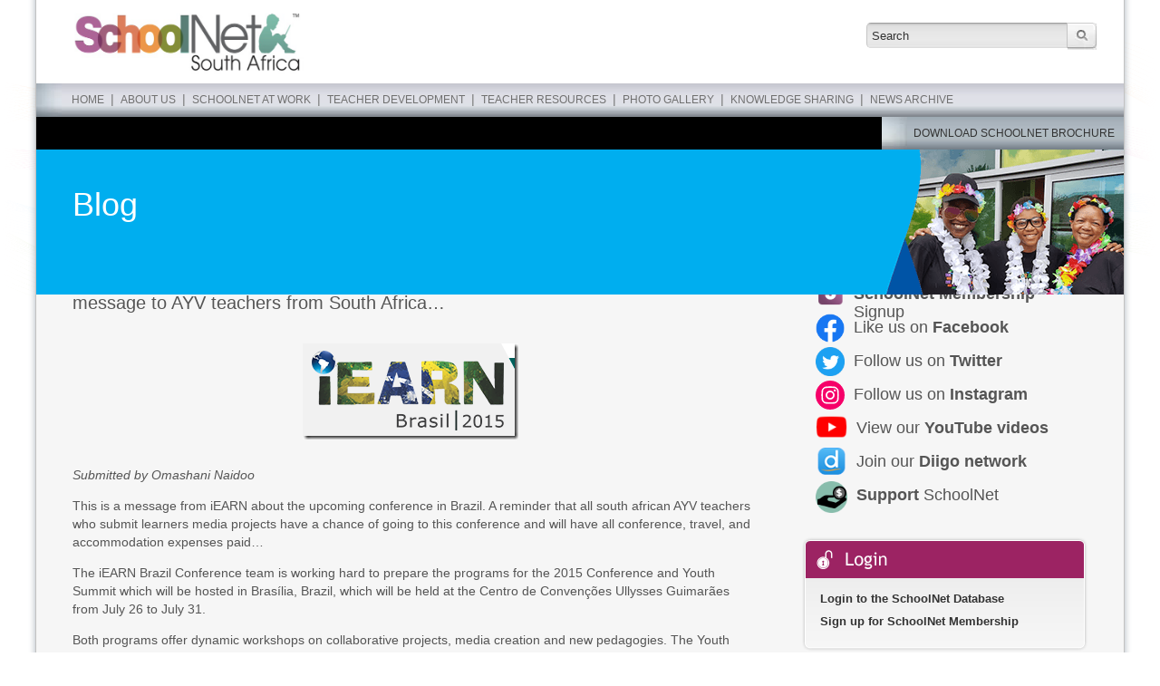

--- FILE ---
content_type: application/javascript
request_url: https://www.schoolnet.org.za/wp-content/plugins/eventin-pro/build/js/script.js?ver=d3d2501374b19df83f34
body_size: 52161
content:
(()=>{var e={799:(e,t)=>{"use strict";var n=Symbol.for("react.element"),r=Symbol.for("react.portal"),o=Symbol.for("react.fragment"),a=Symbol.for("react.strict_mode"),i=Symbol.for("react.profiler"),l=Symbol.for("react.provider"),c=Symbol.for("react.context"),s=Symbol.for("react.server_context"),d=Symbol.for("react.forward_ref"),p=Symbol.for("react.suspense"),u=Symbol.for("react.suspense_list"),m=Symbol.for("react.memo"),h=Symbol.for("react.lazy");Symbol.for("react.offscreen");Symbol.for("react.module.reference"),t.isFragment=function(e){return function(e){if("object"==typeof e&&null!==e){var t=e.$$typeof;switch(t){case n:switch(e=e.type){case o:case i:case a:case p:case u:return e;default:switch(e=e&&e.$$typeof){case s:case c:case d:case h:case m:case l:return e;default:return t}}case r:return t}}}(e)===o}},363:(e,t,n)=>{"use strict";e.exports=n(799)},942:(e,t)=>{var n;!function(){"use strict";var r={}.hasOwnProperty;function o(){for(var e="",t=0;t<arguments.length;t++){var n=arguments[t];n&&(e=i(e,a(n)))}return e}function a(e){if("string"==typeof e||"number"==typeof e)return e;if("object"!=typeof e)return"";if(Array.isArray(e))return o.apply(null,e);if(e.toString!==Object.prototype.toString&&!e.toString.toString().includes("[native code]"))return e.toString();var t="";for(var n in e)r.call(e,n)&&e[n]&&(t=i(t,n));return t}function i(e,t){return t?e?e+" "+t:e+t:e}e.exports?(o.default=o,e.exports=o):void 0===(n=function(){return o}.apply(t,[]))||(e.exports=n)}()}},t={};function n(r){var o=t[r];if(void 0!==o)return o.exports;var a=t[r]={exports:{}};return e[r](a,a.exports,n),a.exports}n.n=e=>{var t=e&&e.__esModule?()=>e.default:()=>e;return n.d(t,{a:t}),t},n.d=(e,t)=>{for(var r in t)n.o(t,r)&&!n.o(e,r)&&Object.defineProperty(e,r,{enumerable:!0,get:t[r]})},n.o=(e,t)=>Object.prototype.hasOwnProperty.call(e,t),(()=>{"use strict";const e=window.React;var t=n.n(e);const r=window.wp.components,o=window.wp.domReady;var a=n.n(o);const i=window.wp.element,l=window.eventin.antd,c=window.eventin.theme;var s=n.n(c);const d=window.wp.hooks,p=window.wp.compose,u=window.wp.data,m=window.wp.i18n,h=window.eventin["react-router-dom"],v=window.eventin.components,f={"/events":(0,m.__)("Event","eventin-pro"),"/categories":(0,m.__)("Category","eventin-pro"),"/tags":(0,m.__)("Tag","eventin-pro"),"/schedules":(0,m.__)("Schedule","eventin-pro"),"/speakers":(0,m.__)("Speaker","eventin-pro"),"/group":(0,m.__)("Speaker Group","eventin-pro")},g=(0,u.withSelect)((e=>({settings:e("eventin/global").getSettings()}))),_=(0,p.compose)(g)((t=>{const{userPermissions:n,settings:r}=t,[o,a]=(0,i.useState)("events"),[c,s]=(0,i.useState)(!0),d=(0,h.useNavigate)(),{pathname:p}=(0,h.useLocation)(),u="/categories"===p,g="/tags"===p,_=r&&"on"===r?.disable_category_and_tags;(0,i.useEffect)((()=>{s(!_||!u&&!g)}),[_,u,g]),(0,i.useEffect)((()=>{a(p.split("/")[1])}),[p]);const b=n?.is_super_admin,y=n?.permissions?.includes("etn_manage_event")||b,E=n?.permissions?.includes("etn_manage_schedule")||b,w=n?.permissions?.includes("etn_manage_organizer")||b,S=[y&&{label:(0,m.__)("Events","eventin-pro"),key:"events-parent",children:[{key:"events",label:(0,m.__)("Events","eventin-pro")},{key:"categories",label:(0,m.__)("Event Categories","eventin-pro")},{key:"tags",label:(0,m.__)("Event Tags","eventin-pro")}]},w&&{label:(0,m.__)("Speakers","eventin-pro"),key:"speakers-parent",children:[{key:"speakers",label:(0,m.__)("Speakers","eventin-pro")},{key:"group",label:(0,m.__)("Speakers Group","eventin-pro")}]},E&&{label:"Schedules",key:"schedules"}].filter(Boolean),x=p?.includes("create")||p?.includes("edit")||p?.includes("attendees")||p?.includes("purchase-report")||p?.includes("rsvp-report/create"),k={height:"40px"};return(0,e.createElement)("div",{className:"eventin-pro-dashboard-header",style:{display:"flex",flexWrap:"wrap",gap:"16px",alignItems:"center",justifyContent:"space-between",width:"100%",padding:"16px 0",paddingRight:"10px"}},(0,e.createElement)("div",{style:{flex:"1 1 auto",minWidth:"280px"}},(0,e.createElement)(l.Menu,{onClick:e=>{d(e.key)},selectedKeys:[o],mode:"horizontal",items:S,style:{backgroundColor:"transparent",border:"none",width:"100%"}})),(0,e.createElement)("div",{style:{flex:"0 0 auto"}},x?(0,e.createElement)(v.Button,{type:v.primary.type,style:{...v.primary.style,...k},onClick:()=>d(-1)},(0,m.__)("Go Back","eventin-pro")):c&&(0,e.createElement)(v.Button,{type:v.primary.type,style:{...v.primary.style,...k},onClick:()=>d(`${o}/create`)},"rsvp-report"===o?(0,m.__)("RSVP Reminder","eventin-pro"):(0,m.__)("Add New ","eventin-pro")," ",f[p])))})),b={events:"etn_manage_event",categories:"etn_manage_event",tags:"etn_manage_event",speakers:"etn_manage_organizer",group:"etn_manage_organizer",schedules:"etn_manage_schedule",attendees:"etn_manage_attendee","purchase-report":"etn_manage_order","rsvp-report":"etn_manage_event"},y=t=>{const{children:n,userPermissions:r}=t,o=(0,h.useLocation)(),a=(0,h.useNavigate)(),c=r?.permissions,s=(0,i.useMemo)((()=>o.pathname?.split("/")[1]),[o.pathname]);return(0,i.useEffect)((()=>{if(r&&!r.is_super_admin){const e=r?.permissions;if(!e.includes(b[s])){const e=r?.is_super_admin,t=r?.permissions?.includes("etn_manage_event")||e,n=r?.permissions?.includes("etn_manage_schedule")||e,o=r?.permissions?.includes("etn_manage_organizer")||e;t?a("/events"):o?a("/speakers"):n?a("/schedules"):window.location.href=`${window.localized_data_obj.site_url}`}}}),[r,s,a]),r?.is_super_admin||r&&c?.includes(b[s])?n:r&&!c?.includes(b[s])?(0,e.createElement)(l.Flex,{justify:"center",align:"center",style:{height:"100vh",width:"100%"}},(0,e.createElement)("h1",null,(0,m.__)("Access Denied! Redirecting...","eventin-pro"))):null},E=(0,u.withSelect)((e=>{const t=e("eventin/global");return{userPermissions:t.getUserPermissions(),isUserPermissionListLoading:t.isResolving("getUserPermissions")}})),w=(0,p.compose)(E)((t=>{const{userPermissions:n,isUserPermissionListLoading:r}=t,[o,a]=l.notification.useNotification(),c=e=>{o[e.type]({placement:"bottomRight",...e})};return(0,i.useEffect)((()=>((0,d.addAction)("eventin_notification","openNotification",c),()=>{(0,d.removeAction)("eventin_notification","openNotification")})),[]),r?(0,e.createElement)(l.Spin,{fullscreen:!0,spinning:!0,tip:(0,m.__)("Checking Authorization...","eventin_pro")}):(0,e.createElement)("div",null,(0,e.createElement)(_,{userPermissions:n,loading:r}),(0,e.createElement)(y,{userPermissions:n},(0,e.createElement)(h.Outlet,null)),a)})),S=window.eventin.AttendeesTable;var x=n.n(S);const k=()=>(0,e.createElement)(x(),null),C=window.eventin.EventCategories;var T=n.n(C);const I=window.eventin.api;var A=n.n(I);const L=window.eventin.styled;var P=n.n(L);const O=P().div`
	background-color: #ffffff;
	border: 1px solid #e1e4e9;
	border-radius: 8px;
	padding: 20px 40px;
	margin-top: 40px;
`,M=(0,d.applyFilters)("eventin-category-meta",(()=>null)),F=(0,u.withDispatch)((e=>{const t=e("eventin/global");return{refreshCategoryList:()=>t.invalidateResolution("getEventCategories")}})),D=(0,u.withSelect)((e=>{const t=e("eventin/global");return{categories:t.getEventCategories(),isLoading:t.isResolving("getEventCategories"),settings:t.getSettings()}})),$=(0,p.compose)([D,F])((t=>{const{refreshCategoryList:n,categories:r,settings:o}=t,[a,c]=(0,i.useState)(!1),[s]=l.Form.useForm(),d=(0,h.useNavigate)(),{pathname:p}=(0,h.useLocation)(),u=o&&"on"===o?.disable_category_and_tags;return(0,i.useEffect)((()=>{u&&d("/categories")}),[p]),(0,e.createElement)(O,null,(0,e.createElement)(l.Form,{layout:"vertical",form:s},(0,e.createElement)("div",null,(0,e.createElement)(v.TextInput,{placeholder:"Category",name:"name",label:(0,m.__)("Category Name","eventin-pro"),size:"middle",rules:[{required:!0,message:(0,m.__)("Category Name is Required!","eventin-pro")}],required:!0}),(0,e.createElement)(l.Form.Item,{name:"parent",label:(0,m.__)("Parent Category","eventin-pro")},(0,e.createElement)(l.Select,{options:r||[],size:"large",placeholder:(0,m.__)("Select Parent Category (if any)","eventin-pro"),fieldNames:{value:"id",label:"name"}})),(0,e.createElement)(M,{form:s}),(0,e.createElement)(v.TextAreaInput,{className:"event-category-description",label:(0,m.__)("Description","eventin-pro"),name:"description",placeholder:(0,m.__)("Category description","eventin-pro")})),(0,e.createElement)(l.Flex,{justify:"end",gap:8,style:{marginTop:"20px"}},(0,e.createElement)(v.Button,{onClick:()=>{d("/categories")}},(0,m.__)("Cancel","eventin-pro")),(0,e.createElement)(v.Button,{type:"primary",onClick:async()=>{c(!0);try{await s.validateFields();const e=s.getFieldsValue(!0);await A().eventCategories.createCategory(e),s.resetFields(),n(),d("/categories")}catch(e){console.error("Couldn't Create Category"),console.error(e.message)}finally{c(!1)}},loading:a,disabled:a},(0,m.__)("Save","eventin-pro")))))})),R=window.eventin.utils,B=window.wp.htmlEntities,z=window.eventin.icons;function j(t){const{text:n,record:r}=t,o=(0,R.getWordpressFormattedDate)(r?.start_date)+`, ${(0,R.getWordpressFormattedTime)(r?.start_time)} `;return(0,e.createElement)("div",{className:"event-table-title-wrapper"},(0,e.createElement)(h.Link,{className:"event-title",to:`create/${r.id}/basic`},n),r?.location&&(0,e.createElement)("p",{className:"event-location"},(0,R.getLocationInfo)(r?.location),r?.location?.address?.address&&(0,e.createElement)(l.Tooltip,{title:(0,m.__)("There's a problem with this event's location. Kindly remove the location and save it again.","eventin-pro")}," ",(0,e.createElement)(z.ErrorAlertIcon,null))),(0,e.createElement)("p",{className:"event-date-time"},r.start_date&&r.start_time&&(0,e.createElement)("span",null,o),r.timezone&&(0,e.createElement)("span",null,"(GMT",(0,R.getTimezoneOffset)(r?.timezone),")"),0!==r.parent&&(0,e.createElement)("span",{className:"recurring-badge"},(0,m.__)("Recurrence","eventin-pro")),0===r.parent&&"yes"===r.recurring_enabled&&(0,e.createElement)("span",{className:"recurring-badge"},(0,m.__)("Recurring Parent","eventin-pro"))))}const N=({record:t})=>(0,e.createElement)(l.Tooltip,{title:(0,m.__)("Edit","eventin-pro")},(0,e.createElement)(h.Link,{to:`create/${t.id}/basic`},(0,e.createElement)(v.TableEditButton,null))),G=(0,u.withDispatch)((e=>{const t=e("eventin/global");return{setShouldRevalidateEventList:t.setRevalidateEventList,setShouldRevalidateEventList:e=>{t.setRevalidateEventList(e),t.invalidateResolution("getEventList")}}})),H=(0,u.withSelect)((e=>{const t=e("eventin/global");return{settings:t.getSettings(),userPermissions:t.getUserPermissions()}})),V=(0,p.compose)([H,G])((t=>{const{setShouldRevalidateEventList:n,userPermissions:r,settings:o,record:a}=t,i=r?.permissions?.includes("etn_manage_order"),c=r?.permissions?.includes("etn_manage_attendee"),s=r?.permissions?.includes("etn_manage_event"),p=Boolean(!(!o?.modules?.rsvp||"on"!==o?.modules?.rsvp)),u=async()=>{try{await A().events.deleteEvent(a.id),n(!0),(0,d.doAction)("eventin_notification",{type:"success",message:(0,m.__)("Successfully deleted the event!","eventin-pro")})}catch(e){console.error("Error deleting event",e),(0,d.doAction)("eventin_notification",{type:"error",message:(0,m.__)("Failed to delete the event!","eventin-pro")})}},f=[{key:"preview",label:(0,e.createElement)("a",{href:a?.link,target:"_blank"},(0,m.__)("Preview","eventin-pro"))},i&&{key:"bookings",label:(0,e.createElement)(h.Link,{to:`/purchase-report/${a?.id}`},(0,m.__)("Bookings","eventin-pro"))},s&&p&&{key:"rsvp",label:(0,e.createElement)(h.Link,{to:`/rsvp-report/${a?.id}`},(0,m.__)("RSVP Report","eventin-pro"))},c&&{key:"attendeeList",label:(0,e.createElement)(h.Link,{to:`/attendees/event/${a?.id}`},(0,m.__)("Attendee list","eventin-pro"))},{key:"clone",label:(0,m.__)("Clone","eventin-pro"),danger:!1,onClick:async()=>{try{await A().events.cloneEvent(a.id),n(!0),(0,d.doAction)("eventin_notification",{type:"success",message:(0,m.__)("Successfully cloned the event!","eventin-pro")})}catch(e){console.error("Error deleting event",e),(0,d.doAction)("eventin_notification",{type:"error",message:(0,m.__)("Failed to clone the event!","eventin-pro")})}}},{key:"delete",label:(0,m.__)("Delete","eventin-pro"),danger:!0,onClick:()=>{(0,v.deleteConfirmation)({title:(0,m.__)("Are you sure?","eventin-pro"),content:(0,m.__)("Are you sure you want to delete this event?","eventin-pro"),onOk:u})}}].filter(Boolean);return(0,e.createElement)(l.Tooltip,{title:(0,m.__)("More Actions","eventin-pro")},(0,e.createElement)(l.Dropdown,{menu:{items:f},trigger:["click"],overlayClassName:"event-actions-dropdown"},(0,e.createElement)(v.Button,{variant:v.ghost},(0,e.createElement)(z.MoreIconOutlined,null))))})),W=t=>{const{record:n}=t,r=n.id,o=window.localized_data_obj.ticket_scanner_link;return(0,e.createElement)(l.Tooltip,{title:(0,m.__)("Scan Ticket","eventin-pro")},(0,e.createElement)("a",{href:`${o}&etn_action=ticket_scanner&from=frontend&event_id=${r}`,target:"_blank"},(0,e.createElement)(v.Button,{variant:v.ghost},(0,e.createElement)(z.ScanTicketIcon,null))))},X=window.eventin.hooks;var U=n.n(X);function q(t){const{record:n}=t,{isPermissions:r}=(0,X.usePermissionAccess)("etn_manage_qr_scan")||{};return(0,e.createElement)(l.Space,{size:"small",className:"event-actions",style:{display:"flex",justifyContent:"center"}},(0,e.createElement)(N,{record:n}),r&&(0,e.createElement)(W,{record:n}),(0,e.createElement)(V,{record:n}))}function K(t){const{status:n,record:r}=t;let o=n;o="draft"!==n?.toLowerCase()?(0,R.getEventStatus)({start_date:r.start_date,end_date:r.end_date,start_time:r.start_time,end_time:r.end_time,timezone:r.timezone}):(0,m.__)("Draft","eventin");const a={draft:"#3341551A",Ongoing:"success",Upcoming:"processing",Expired:"error"}[r.status]||"green";return(0,e.createElement)(l.Tag,{bordered:!1,color:a,style:{fontWeight:600}},(0,e.createElement)("span",{style:{color:"Draft"===o&&"#444444",textTransform:"capitalize"}},r.status))}const Y=window.eventin.constants;function Q(t){const{record:n}=t,r=Number(n.sold_tickets),o=Number(n.total_ticket),a=r/o*100,i=-1===o?"∞":o;return(0,e.createElement)("span",null,`${r} / ${i}`,(0,e.createElement)(l.Progress,{percent:a,strokeColor:Y.PRIMARY_COLOR,size:[150,3],showInfo:!1}))}const Z=[{title:(0,m.__)("Event","eventin_pro"),dataIndex:"title",key:"title",width:"40%",render:(t,n)=>(0,e.createElement)(j,{text:(0,B.decodeEntities)(t),record:n})},{title:(0,m.__)("Sold","eventin_pro"),dataIndex:"sold",key:"sold",width:"20%",render:(t,n)=>(0,e.createElement)(Q,{record:n})},{title:(0,m.__)("Status","eventin_pro"),dataIndex:"status",key:"status",width:"20%",render:(t,n)=>(0,e.createElement)(K,{status:t,record:n})},{title:(0,m.__)("Action","eventin_pro"),key:"action",width:"15%",render:(t,n)=>(0,e.createElement)(q,{record:n})}],J=P().div`
  background-color: #f4f6fa;
  min-height: 100vh;

  .ant-table-wrapper {
    padding: 20px;
    background-color: #fff;
    border-radius: 0 0 4px 4px;
  }

  .event-list-wrapper {
    box-shadow: 0 2px 8px 0 rgba(0, 0, 0, 0.15);
    border-radius: 0 0 4px 4px;
  }




    > tr {
      > th {
        background-color: #f1f5f9;
        font-weight: 600;
        color: #1e293b;
        font-size: 16px;
        &:before {
          display: none;
        }
      }
    }
  }

  tr {
    &:hover {
      background-color: #f8fafc !important;
    }
  }

  .event-title {
    color: #262626;
    font-size: 16px;
    font-weight: 600;
    line-height: 26px;
    display: inline-flex;
    margin-bottom: 6px;
  }

  .event-location,
  .event-date-time {
    color: #334155;
    font-weight: 400;
    margin: 0;
    line-height: 1.4;
    font-size: 14px;
  }
  .event-date-time {
    display: flex;
    align-items: center;
    gap: 4px;
  }

  .event-location {
    margin-bottom: 4px;
  }

  .event-actions {
    .ant-btn {
      padding: 0;
      width: 28px;
      height: 28px;
      line-height: 1;
      display: flex;
      justify-content: center;
      align-items: center;
      border-color: #94a3b8;
      color: #94a3b8;
      background-color: #fff;
    }
  }

  .ant-tag {
    border-radius: 20px;
    font-size: 12px;
    font-weight: 400;
    padding: 4px 13px;
    min-width: 80px;
    text-align: center;
  }

  .ant-tag.event-category {
    background-color: transparent;
    font-size: 16px;
    color: #334155;
    font-wight: 400;
    padding: 0;
    text-align: left;
  }

  .author {
    font-size: 16px;
    color: #334155;
    font-wight: 400;
    text-transform: capitalize;
  }
  .recurring-badge {
    background-color: #1890ff1a;
    color: #1890ff;
    font-size: 12px;
    padding: 5px 12px;
    border-radius: 50px;
    font-weight: 600;
    margin-inline: 10px;
  }
`,ee=P().div`
	padding: 18px 24px;
	background: #fff;
	border-radius: 4px 4px 0 0;
	border-bottom: 1px solid #ddd;

	.ant-form-item {
		margin-bottom: 0;
	}
	.ant-select-single {
		height: 36px;
		width: 120px !important;
	}

	.ant-picker {
		height: 36px;
		&:focus {
			background-color: #fff !important;
		}
	}
	.event-filter-by-name {
		height: 40px;
		border: 1px solid #ddd;

		input.ant-input {
			height: 20px !important;
			border: none !important;
			&:focus {
				border: none !important;
			}
		}
	}
	.ant-input-outlined:hover,
	.ant-input-outlined:focus-within {
		border-color: #d9d9d9 !important;
		background-color: #fff !important;
	}
	.ant-picker-range {
		width: 250px;
		@media ( max-width: 768px ) {
			width: 100%;
		}
	}
`,te=P()(l.Table)`
	table {
		margin: 0px !important;
		border: none !important;
		overflow-y: auto;
	}

	td,
	th {
		border: none !important;
	}
	.ant-table-header .ant-table-sticky-holder {
		display: none !important;
		border: none;
	}
	&& {
		.ant-table {
			background: #ffffff;
			border-radius: 8px;
			box-shadow: 0 1px 2px 0 rgba( 0, 0, 0, 0.05 );
		}

		.ant-table-thead > tr > th {
			background: #f8fafc;
			color: #7A7A99;
			font-weight: 600;
			padding: 8px;
			height: 0px;
			line-height: 1.5;
			${""}
			border: none;
		}

		.ant-table-tbody > tr > td {
			padding: 16px;
			height: auto;
			line-height: 1.5;
			border-bottom: 1px solid #e2e8f0;
			vertical-align: middle;
			border: none;
		}

		.ant-table-tbody > tr:hover > td {
			background: #f1f5f9;
		}

		.ant-table-cell {
			word-break: break-word;
		}

		.ant-pagination {
			margin-top: 16px;
		}

		.ant-pagination-total-text {
			position: absolute;
			left: 0;
			color: #334155;
			font-weight: 600;
			font-size: 14px;
		}

		/* Ensure consistent width for action buttons */
		.ant-table-cell:last-child {
			width: 120px;
			white-space: nowrap;
		}

		/* Style for the status tag */
		.ant-tag {
			margin: 0;
			padding: 2px 8px;
			border-radius: 4px;
		}
	}
`,{RangePicker:ne}=l.DatePicker,re=(0,u.withDispatch)((e=>({setShouldRevalidateEventList:e("eventin/global").setRevalidateEventList}))),oe=(0,p.compose)(re)((t=>{const{selectedRows:n,setSelectedRows:r,setShouldRevalidateEventList:o,setEventParams:a}=t,i=(0,X.useDebounce)((e=>{a((t=>({...t,search:e.target.value||void 0,paged:1,per_page:10})))}),500),c=!!n?.length;return(0,e.createElement)(l.Form,{name:"filter-form"},(0,e.createElement)(ee,{className:"filter-wrapper"},(0,e.createElement)(l.Flex,{justify:"space-between",align:"center",gap:10,wrap:"wrap"},(0,e.createElement)(l.Flex,{justify:"start",align:"center",gap:8,wrap:"wrap"},c?(0,e.createElement)(v.BulkDelete,{selectedCount:n?.length,callbackFunction:async()=>{const e=(0,R.generateBulkDeleteQueryString)(n);await A().events.deleteEvent(e),r([]),o(!0)},setSelectedRows:r}):(0,e.createElement)(e.Fragment,null,(0,e.createElement)(l.Form.Item,{name:"status"},(0,e.createElement)(l.Select,{placeholder:"Status",options:ae,size:"default",style:{width:"100%"},onChange:e=>{a((t=>({...t,status:e,paged:1,per_page:10})))}})),(0,e.createElement)(l.Form.Item,{name:"dateRange"},(0,e.createElement)(ne,{size:"default",onChange:e=>{a((t=>({...t,startDate:(0,R.dateFormatter)(e?.[0]||void 0),endDate:(0,R.dateFormatter)(e?.[1]||void 0),paged:1,per_page:10})))}})))),!c&&(0,e.createElement)(l.Form.Item,{name:"search"},(0,e.createElement)(l.Input,{className:"event-filter-by-name",placeholder:(0,m.__)("Search event by name","eventin-pro"),size:"middle",prefix:(0,e.createElement)(z.SearchIconOutlined,null),onChange:i})))))})),ae=[{label:(0,m.__)("All","eventin-pro"),value:"all"},{label:(0,m.__)("Draft","eventin-pro"),value:"draft"},{label:(0,m.__)("Ongoing","eventin-pro"),value:"ongoing"},{label:(0,m.__)("Upcoming","eventin-pro"),value:"upcoming"},{label:(0,m.__)("Expired","eventin-pro"),value:"past"}],ie=(0,u.withDispatch)((e=>({setShouldRevalidateEventList:e("eventin/global").setRevalidateEventList}))),le=(0,u.withSelect)((e=>({shouldRevalidateEventList:e("eventin/global").getRevalidateEventList()}))),ce=(0,p.compose)([ie,le])((function(t){const{shouldRevalidateEventList:n,setShouldRevalidateEventList:r}=t,[o,a]=(0,i.useState)(null),[l,c]=(0,i.useState)([]),[s,d]=(0,i.useState)(!1),[p,u]=(0,i.useState)(!1),[m,v]=(0,i.useState)([]),[f,g]=(0,i.useState)({paged:1,per_page:10}),_=((0,h.useNavigate)(),async e=>{d(!0);const{paged:t,per_page:n,status:r,startDate:o,endDate:i,search:l}=e,s=(Boolean(r)||Boolean(o)||Boolean(i)||Boolean(l),await A().events.eventList({start_date:o,end_date:i,status:r,search_keyword:l,paged:t,per_page:n})),p=await s.json(),u=p.total_items;a(u),c(p.items),d(!1),(0,R.scrollToTop)()});(0,i.useEffect)((()=>(u(!0),()=>{u(!1)})),[]),(0,i.useEffect)((()=>{p&&_(f)}),[f,p]),(0,i.useEffect)((()=>{n&&(_(f),r(!1))}),[n]);const b={selectedRowKeys:m,onChange:e=>{v(e)}};return(0,e.createElement)(J,null,(0,e.createElement)("div",{className:"event-list-wrapper"},(0,e.createElement)(oe,{selectedRows:m,setSelectedRows:v,setEventParams:g}),(0,e.createElement)(te,{loading:s,columns:Z,dataSource:l,rowSelection:b,rowKey:e=>e.id,scroll:{x:1e3},sticky:{offsetHeader:-20},pagination:{paged:f.paged,per_page:f.per_page,total:o,showSizeChanger:!0,onShowSizeChange:(e,t)=>g((e=>({...e,per_page:t}))),showTotal:(t,n)=>(0,e.createElement)("span",{style:{color:"#334155",fontWeight:600,fontSize:"14px"}},`Showing ${n[0]} - ${n[1]} of ${t} events`),onChange:e=>g((t=>({...t,paged:e})))}})))})),se=window.eventin.CreateEvent;var de=n.n(se);const pe=window.eventin.EventLayout;var ue=n.n(pe);const me=window.eventin.sidebarMenus;var he=n.n(me);const ve=window.eventin.EmptyEvent;var fe=n.n(ve);const ge=[];he().forEach((e=>{ge.push([...e.children])}));const _e=ge.flat(),be=[{index:!0,element:(0,e.createElement)(ce,null)},{path:"create",element:(0,e.createElement)(de(),null)},{path:"create/:id/*",element:(0,e.createElement)(ue(),null),children:_e.map((t=>({path:t.slug,element:(0,e.createElement)(t.page,{title:t.title})})))},{path:"empty",element:(0,e.createElement)((()=>(0,e.createElement)(fe(),null)),null)}],ye=window.eventin.EmptySchedule;var Ee=n.n(ye);const we=window.eventin.ScheduleForm;var Se=n.n(we);function xe(){return(0,e.createElement)("div",{className:"eventin-pro-multivendor-schedule-form"},(0,e.createElement)(Se(),null))}const ke=P().div`
	background-color: #f4f6fa;
	padding: 12px 32px;
	min-height: 100vh;

	.ant-table-wrapper {
		padding: 20px;
		background-color: #fff;
	}

	.event-list-wrapper {
		box-shadow: 0 2px 8px 0 rgba( 0, 0, 0, 0.15 );
		border-radius: 0 0 4px 4px;
	}

	.ant-table-wrapper {
		border-radius: 0 0 4px 4px;
	}

	.ant-table-thead {
		> tr {
			> th {
				background-color: #f1f5f9;
				padding-top: 10px;
				font-weight: 600;
				color: #1e293b;
				font-size: 16px;
				&:before {
					display: none;
				}
			}
		}
	}

	tr {
		&:hover {
			background-color: #f8fafc !important;
		}
	}

	.event-title {
		color: #262626;
		font-size: 16px;
		font-weight: 600;
		line-height: 26px;
		display: inline-flex;
		margin-bottom: 6px;
	}

	.event-location,
	.event-date-time {
		color: #334155;
		font-weight: 400;
		margin: 0;
		line-height: 1.4;
		font-size: 14px;
	}
	.event-date-time {
		display: flex;
		align-items: center;
		gap: 4px;
	}

	.event-location {
		margin-bottom: 4px;
	}

	.event-actions {
		.ant-btn {
			padding: 0;
			width: 28px;
			height: 28px;
			line-height: 1;
			display: flex;
			justify-content: center;
			align-items: center;
			border-color: #94a3b8;
			color: #94a3b8;
			background-color: #fff;
		}
	}

	.ant-tag {
		border-radius: 20px;
		font-size: 12px;
		font-weight: 400;
		padding: 4px 13px;
		min-width: 80px;
		text-align: center;
	}

	.ant-tag.event-category {
		background-color: transparent;
		font-size: 16px;
		color: #334155;
		font-wight: 400;
		padding: 0;
		text-align: left;
	}
`,Ce=P().div`
	padding: 18px 24px;
	background: #fff;
	border-radius: 4px 4px 0 0;
	border-bottom: 1px solid #ddd;

	.ant-form-item {
		margin-bottom: 0;
	}
	.ant-select-single {
		height: 36px;
		width: 120px !important;
	}

	.ant-picker {
		height: 36px;
	}
	.event-filter-by-name {
		height: 36px;
		border: 1px solid #ddd;
		input.ant-input {
			height: 20px !important;
			border: none !important;
			&:focus {
				border: none !important;
			}
		}
	}
	.ant-input-outlined:hover,
	.ant-input-outlined:focus-within {
		border-color: #d9d9d9 !important;
		background-color: #fff !important;
	}
`,Te=(0,u.withDispatch)((e=>({shouldRefetchScheduleList:e("eventin/global").setRevalidateScheduleList}))),Ie=(0,p.compose)(Te)((t=>{const{selectedSchedules:n,setSelectedSchedules:r,setParams:o,shouldRefetchScheduleList:a}=t,i=!!n?.length;return(0,e.createElement)(Ce,{className:"filter-wrapper"},(0,e.createElement)(l.Flex,{justify:"space-between",align:"center"},(0,e.createElement)(l.Flex,{justify:"start",align:"center",gap:8},i?(0,e.createElement)(v.BulkDelete,{selectedCount:n?.length,callbackFunction:async()=>{const e=(0,R.generateBulkDeleteQueryString)(n);await A().schedule.deleteSchedule(e),a(!0),r([])},setSelectedRows:r}):(0,e.createElement)(l.Input,{className:"event-filter-by-name",placeholder:(0,m.__)("Search by program title","eventin-pro"),size:"default",prefix:(0,e.createElement)(z.SearchIconOutlined,null),onChange:e=>{o((t=>({...t,search:e.target.value||void 0})))},allowClear:!0}))))})),{confirm:Ae}=l.Modal,Le=(0,u.withDispatch)((e=>({shouldRefetchScheduleList:e("eventin/global").setRevalidateScheduleList}))),Pe=(0,p.compose)(Le)((function(t){const{shouldRefetchScheduleList:n,record:r}=t;return(0,e.createElement)(v.TableDeleteButton,{variant:v.outlined,onClick:()=>{Ae({title:(0,m.__)("Are you sure?","eventin-pro"),icon:(0,e.createElement)(z.DeleteOutlinedEmpty,null),content:(0,m.__)("Are you sure you want to delete this schedule?","eventin-pro"),okText:(0,m.__)("Delete","eventin-pro"),okButtonProps:{type:"primary",danger:!0,classNames:"delete-btn"},centered:!0,onOk:async()=>{try{await A().schedule.deleteSchedule(r.id),n(!0),(0,d.doAction)("eventin_notification",{type:"success",message:(0,m.__)("Successfully deleted the schedule!","eventin-pro")})}catch(e){console.error("Error deleting category",e),(0,d.doAction)("eventin_notification",{type:"error",message:(0,m.__)("Failed to delete the schedule!","eventin-pro")})}},onCancel(){console.log("Cancel")}})}})}));function Oe(t){const{record:n}=t,r=(0,h.useNavigate)();return(0,e.createElement)(v.TableEditButton,{variant:v.outlined,onClick:()=>{r(`/schedules/edit/${n.id}`)}})}const Me=(0,u.withDispatch)((e=>({shouldRefetchScheduleList:e("eventin/global").setRevalidateScheduleList}))),Fe=(0,p.compose)(Me)((function(t){const{id:n,modalOpen:r,setModalOpen:o,shouldRefetchScheduleList:a}=t,[c,s]=(0,i.useState)(!1);return(0,e.createElement)(l.Modal,{centered:!0,title:(0,e.createElement)(l.Flex,{gap:10},(0,e.createElement)(z.DuplicateIcon,null),(0,e.createElement)("span",null,(0,m.__)("Are you sure?","eventin-pro"))),open:r,onOk:async()=>{s(!0);try{await A().schedule.cloneSchedule(n),(0,d.doAction)("eventin_notification",{type:"success",message:(0,m.__)("Successfully cloned the schedule!","eventin-pro")}),o(!1),a(!0)}catch(e){(0,d.doAction)("eventin_notification",{type:"error",message:(0,m.__)("Failed to clone the schedule!","eventin-pro")})}finally{s(!1)}},confirmLoading:c,onCancel:()=>o(!1),okText:(0,m.__)("Clone","eventin-pro"),okButtonProps:{type:"default",style:{height:"32px",fontWeight:600,fontSize:"14px",color:Y.PRIMARY_COLOR,border:`1px solid ${Y.PRIMARY_COLOR}`}},cancelButtonProps:{style:{height:"32px"}},cancelText:(0,m.__)("Cancel","eventin-pro"),width:"344px"},(0,e.createElement)("p",null,(0,m.__)("Are you sure you want to clone this schedule?","eventin-pro")))}));function De(t){const{record:n}=t,[r,o]=(0,i.useState)(!1);return(0,e.createElement)(e.Fragment,null,(0,e.createElement)(v.Button,{variant:v.outlined,onClick:()=>{o(!0)}},(0,e.createElement)(z.CloneOutlined,{width:"16",height:"16"})),(0,e.createElement)(Fe,{id:n.id,modalOpen:r,setModalOpen:o}))}function $e(t){const{record:n}=t;return(0,e.createElement)(l.Space,{size:"small",className:"event-actions"},(0,e.createElement)(De,{record:n}),(0,e.createElement)(Oe,{record:n}),(0,e.createElement)(Pe,{record:n}))}const Re=[{title:(0,m.__)("Program Title","eventin-pro"),dataIndex:"program_title",key:"program_title",width:"40%",render:(t,n)=>(0,e.createElement)(h.Link,{to:`/schedules/edit/${n.id}`,className:"event-title"},t)},{title:(0,m.__)("Date","eventin-pro"),dataIndex:"date",key:"date",render:t=>(0,e.createElement)("span",{className:"author"},(0,R.getWordpressFormattedDate)(t))},{title:(0,m.__)("Action","eventin-pro"),key:"action",width:120,render:(t,n)=>(0,e.createElement)($e,{record:n})}],Be=(0,u.withDispatch)((e=>({setShouldRevalidateScheduleList:e("eventin/global").setRevalidateScheduleList}))),ze=(0,u.withSelect)((e=>({shouldRevalidateScheduleList:e("eventin/global").getRevalidateScheduleList()}))),je=(0,p.compose)([Be,ze])((function(t){const{isLoading:n,setShouldRevalidateScheduleList:r,shouldRevalidateScheduleList:o}=t,[a,c]=((0,h.useNavigate)(),(0,i.useState)(null)),[s,d]=(0,i.useState)([]),[p,u]=(0,i.useState)(!0),[v,f]=(0,i.useState)({paged:1,per_page:10}),[g,_]=(0,i.useState)([]),b={selectedRowKeys:g,onChange:e=>{_(e)}},y=async e=>{u(!0);const{paged:t,per_page:n,year:r,search:o}=e,a=(Boolean(r)||Boolean(o),await A().schedule.scheduleList({year:r,search:o,paged:t,per_page:n})),i=await a.json(),l=i?.total_items;d(i?.items),c(l),u(!1),(0,R.scrollToTop)()};return(0,i.useEffect)((()=>{y(v)}),[v]),(0,i.useEffect)((()=>{o&&(y(v),r(!1))}),[o]),n?(0,e.createElement)(ke,{className:"eventin-page-wrapper"},(0,e.createElement)(l.Skeleton,{active:!0})):(0,e.createElement)(ke,{className:"eventin-page-wrapper"},(0,e.createElement)("div",{className:"event-list-wrapper"},(0,e.createElement)(Ie,{selectedSchedules:g,setSelectedSchedules:_,setParams:f}),(0,e.createElement)(l.Table,{className:"eventin-data-table",columns:Re,dataSource:s,loading:p,rowSelection:b,rowKey:e=>e.id,scroll:{x:800},sticky:{offsetHeader:-20},pagination:{paged:v.paged,per_page:v.per_page,total:a,showSizeChanger:!0,onShowSizeChange:(e,t)=>f((e=>({...e,per_page:t}))),showTotal:(t,n)=>(0,e.createElement)("span",{style:{left:12,position:"absolute",color:"#334155",fontWeight:600,fontSize:"14px"}},(0,m.__)(`Showing ${n[0]} - ${n[1]} of ${t} schedules`,"eventin-pro")),onChange:e=>f((t=>({...t,paged:e})))}})))})),Ne=[{index:!0,element:(0,e.createElement)(je,null)},{path:"create",element:(0,e.createElement)(xe,null)},{path:"edit/:id/*",element:(0,e.createElement)(xe,null)},{path:"empty",element:(0,e.createElement)((()=>(0,e.createElement)(Ee(),null)),null)}],Ge=window.eventin.SpeakersGroup;var He=n.n(Ge);const Ve=P().div`
	background-color: #ffffff;
	border: 1px solid #e1e4e9;
	border-radius: 8px;
	padding: 20px 40px;
	margin-top: 40px;
`,We=(0,u.withDispatch)((e=>{const t=e("eventin/global");return{refreshCategoryList:()=>t.invalidateResolution("getSpeakerCategories")}})),Xe=(0,p.compose)(We)((t=>{const{refreshCategoryList:n}=t,[r]=l.Form.useForm(),[o,a]=(0,i.useState)(!1),c=(0,h.useNavigate)();return(0,e.createElement)(Ve,{className:"eventin-speaker-group-form"},(0,e.createElement)(l.Form,{layout:"vertical",form:r},(0,e.createElement)("div",null,(0,e.createElement)(v.TextInput,{name:"name",placeholder:"Enter Group Name",label:(0,m.__)("Group Name","eventin-pro"),size:"middle",rules:[{required:!0,message:(0,m.__)("Group Name is Required!","eventin-pro")}],required:!0}))),(0,e.createElement)(l.Flex,{justify:"end",gap:8,style:{marginTop:"20px"}},(0,e.createElement)(l.Button,{onClick:()=>{c("/group"),r.resetFields()}},(0,m.__)("Cancel","eventin-pro")),(0,e.createElement)(l.Button,{type:"primary",onClick:async()=>{a(!0);try{await r.validateFields();const e=r.getFieldsValue(!0);await A().speakerCategories.createCategory(e),(0,d.doAction)("eventin_notification",{type:"success",message:(0,m.__)("Successfully created group!","eventin-pro")}),n(),c("/group"),r.resetFields()}catch(e){(0,d.doAction)("eventin_notification",{type:"error",message:(0,m.__)("Couldn't Create Speaker Group","eventin-pro"),description:`Reason: ${e?.response?.message}`}),console.error(e)}finally{a(!1)}},loading:o,disabled:o},(0,m.__)("Create Group","eventin-pro"))))})),Ue=window.eventin.CreateSpeaker;var qe=n.n(Ue);function Ke(){return(0,e.createElement)("div",{className:"etn-mltv-speaker-form etn-mltv-general-info"},(0,e.createElement)(qe(),null))}const Ye=P().div`
	background-color: #f4f6fa;
	padding: 12px 32px;
	min-height: 100vh;

	.ant-table-wrapper {
		padding: 20px;
		background-color: #fff;
	}

	.event-list-wrapper {
		box-shadow: 0 2px 8px 0 rgba( 0, 0, 0, 0.15 );
		border-radius: 0 0 4px 4px;
	}

	.ant-table-wrapper {
		border-radius: 0 0 4px 4px;
	}

	.ant-table-thead {
		> tr {
			> th {
				background-color: #f1f5f9;
				padding-top: 10px;
				font-weight: 600;
				color: #7A7A99;
				font-size: 16px;
				&:before {
					display: none;
				}
			}
		}
	}

	tr {
		&:hover {
			background-color: #f8fafc !important;
		}
	}

	.event-title {
		color: #262626;
		font-size: 16px;
		font-weight: 600;
		line-height: 26px;
		display: inline-flex;
		margin-bottom: 6px;
	}

	.event-actions {
		.ant-btn {
			padding: 0;
			width: 28px;
			height: 28px;
			line-height: 1;
			display: flex;
			justify-content: center;
			align-items: center;
			border-color: #94a3b8;
			color: #94a3b8;
			background-color: #fff;
		}
	}

	.etn-category-group {
		display: flex;
		gap: 10px;
		text-transform: capitalize;
	}
`,Qe=P().div`
	padding: 18px 24px;
	background: #fff;
	border-radius: 4px 4px 0 0;
	border-bottom: 1px solid #ddd;

	.ant-form-item {
		margin-bottom: 0;
	}

	.event-filter-by-name {
		height: 36px;
		border: 1px solid #ddd;
		width: initial;
		input.ant-input {
			height: 20px !important;
			border: none !important;
			&:focus {
				border: none !important;
			}
		}
	}
	.ant-input-outlined:hover,
	.ant-input-outlined:focus-within {
		border-color: #d9d9d9 !important;
		background-color: #fff !important;
	}
`,Ze=(0,u.withSelect)((e=>{const t=e("eventin/global");return{speakerGroup:t.getSpeakerCategories(),isLoading:t.isResolving("getSpeakerCategories")}})),Je=(0,u.withDispatch)((e=>({shouldRefetchSpeakerList:e("eventin/global").setRevalidateSpeakerList}))),et=(0,p.compose)(Ze,Je)((t=>{const{selectedSpeakers:n,setSelectedSpeakers:r,setParams:o,speakerGroup:a,shouldRefetchSpeakerList:i}=t,c=!!n?.length,s=a?.map((e=>({label:e.name,value:e.id}))),d=[{label:(0,m.__)("Speaker","eventin-pro"),value:"speaker"},{label:(0,m.__)("Organizer","eventin-pro"),value:"organizer"}];return(0,e.createElement)(Qe,{className:"filter-wrapper"},(0,e.createElement)(l.Flex,{justify:"space-between",align:"center",gap:16,wrap:"wrap"},(0,e.createElement)(l.Flex,{justify:"start",align:"center",gap:8,wrap:"wrap"},c?(0,e.createElement)(v.BulkDelete,{selectedCount:n?.length,callbackFunction:async()=>{const e=(0,R.generateBulkDeleteQueryString)(n);await A().speakers.deleteSpeaker(e),i(!0),r([])},setSelectedRows:r}):(0,e.createElement)(e.Fragment,null,(0,e.createElement)(l.Select,{placeholder:(0,m.__)("Filter by Group","eventin-pro"),options:s,size:"default",style:{width:"250px"},onChange:e=>{o((t=>({...t,speaker_group:e})))},allowClear:!0,showSearch:!0}),(0,e.createElement)(l.Select,{placeholder:"Filter by Role",options:d,size:"default",style:{width:"250px"},onChange:e=>{o((t=>({...t,category:e})))},allowClear:!0,showSearch:!0}))),!c&&(0,e.createElement)(l.Input,{className:"event-filter-by-name",placeholder:(0,m.__)("Search by name","eventin-pro"),size:"default",prefix:(0,e.createElement)(z.SearchIconOutlined,null),onChange:e=>{o((t=>({...t,search:e.target.value||void 0})))},allowClear:!0})))}));function tt(t){const{record:n}=t;return(0,e.createElement)(e.Fragment,null,(0,e.createElement)(v.Button,{variant:v.outlined,onClick:()=>{window.open(`${n?.author_url}`,"_blank")}},(0,e.createElement)(z.EyeOutlinedIcon,{width:"16",height:"16"})))}function nt(t){const{record:n}=t,r=(0,h.useNavigate)();return(0,e.createElement)(v.TableEditButton,{variant:v.outlined,onClick:()=>{r(`/speakers/edit/${n.id}`)}})}const{confirm:rt}=l.Modal,ot=(0,u.withDispatch)((e=>({shouldRefetchSpeakerList:e("eventin/global").setRevalidateSpeakerList}))),at=(0,p.compose)(ot)((function(t){const{shouldRefetchSpeakerList:n,record:r}=t;return(0,e.createElement)(v.TableDeleteButton,{variant:v.outlined,onClick:()=>{rt({title:(0,m.__)("Are you sure?","eventin-pro"),icon:(0,e.createElement)(z.DeleteOutlinedEmpty,null),content:(0,m.__)("Are you sure you want to delete this speaker?","eventin-pro"),okText:(0,m.__)("Delete","eventin-pro"),okButtonProps:{type:"primary",danger:!0,classNames:"delete-btn"},centered:!0,onOk:async()=>{try{await A().speakers.deleteSpeaker(r.id),n(!0),(0,d.doAction)("eventin_notification",{type:"success",message:(0,m.__)("Successfully deleted the speaker!","eventin-pro")})}catch(e){console.error("Error deleting category",e),(0,d.doAction)("eventin_notification",{type:"error",message:(0,m.__)("Failed to delete the speaker!","eventin-pro")})}},onCancel(){console.log("Cancel")}})}})}));function it(t){const{record:n}=t;return(0,e.createElement)(l.Space,{size:"small",className:"event-actions"},(0,e.createElement)(tt,{record:n}),(0,e.createElement)(nt,{record:n}),(0,e.createElement)(at,{record:n}))}const lt=[{title:(0,m.__)("Name","eventin-pro"),dataIndex:"name",key:"name",width:"20%",render:(t,n)=>(0,e.createElement)(h.Link,{to:`/speakers/edit/${n.id}`,className:"event-title"},(0,B.decodeEntities)(t))},{title:(0,m.__)("Group","eventin-pro"),dataIndex:"speaker_group",key:"speaker_group",render:t=>(0,e.createElement)("span",null,Array.isArray(t)&&t?.join(", "))},{title:(0,m.__)("Role","eventin-pro"),dataIndex:"category",key:"category",render:t=>t?.map((t=>(0,e.createElement)("span",{className:"etn-category-group"},t)))},{title:(0,m.__)("Action","eventin-pro"),key:"action",width:120,render:(t,n)=>(0,e.createElement)(it,{record:n})}],ct=(0,u.withDispatch)((e=>({setShouldRevalidateSpeakerList:e("eventin/global").setRevalidateSpeakerList}))),st=(0,u.withSelect)((e=>({shouldRevalidateSpeakerList:e("eventin/global").getRevalidateSpeakerList()}))),dt=(0,p.compose)([ct,st])((function(t){const{isLoading:n,setShouldRevalidateSpeakerList:r,shouldRevalidateSpeakerList:o}=t,[a,c]=(0,i.useState)(null),[s,d]=(0,i.useState)([]),[p,u]=(0,i.useState)(!0),[h,v]=(0,i.useState)({paged:1,per_page:10}),[f,g]=(0,i.useState)([]),_={selectedRowKeys:f,onChange:e=>{g(e)}},b=async e=>{u(!0);const{paged:t,per_page:n,speaker_group:r,category:o,search:a}=e||{},i=await A().speakers.speakersList({speaker_group:r,category:o,search:a,paged:t,per_page:n}),l=i.headers.get("X-Wp-Total");c(l);const s=await i.json();d(s),u(!1),(0,R.scrollToTop)()};return(0,i.useEffect)((()=>{b(h)}),[h]),(0,i.useEffect)((()=>{o&&(b(h),r(!1))}),[o]),n?(0,e.createElement)(Ye,{className:"eventin-page-wrapper"},(0,e.createElement)(l.Skeleton,{active:!0})):(0,e.createElement)(Ye,{className:"eventin-page-wrapper"},(0,e.createElement)("div",{className:"event-list-wrapper"},(0,e.createElement)(et,{selectedSpeakers:f,setSelectedSpeakers:g,setParams:v}),(0,e.createElement)(l.Table,{className:"eventin-data-table",columns:lt,dataSource:s,loading:p,rowSelection:_,rowKey:e=>e.id,scroll:{x:800},sticky:{offsetHeader:-20},pagination:{paged:h.paged,per_page:h.per_page,total:a,showSizeChanger:!0,onShowSizeChange:(e,t)=>v((e=>({...e,per_page:t}))),showTotal:(t,n)=>(0,e.createElement)("span",{style:{left:12,position:"absolute",color:"#334155",fontWeight:600,fontSize:"14px"}},(0,m.__)(`Showing ${n[0]} - ${n[1]} of ${t} speakers`,"eventin-pro")),onChange:e=>v((t=>({...t,paged:e})))}})))})),pt=[{index:!0,element:(0,e.createElement)(dt,null)},{path:"create",element:(0,e.createElement)(Ke,null)},{path:"edit/:id/*",element:(0,e.createElement)(Ke,null)}],ut=window.eventin.EventTags;var mt=n.n(ut);const ht=P().div`
	background-color: #ffffff;
	border: 1px solid #e1e4e9;
	border-radius: 8px;
	padding: 20px 40px;
	margin-top: 40px;
`,vt=(0,u.withDispatch)((e=>{const t=e("eventin/global");return{refreshTagList:()=>t.invalidateResolution("getEventTagList")}})),ft=(0,u.withSelect)((e=>({settings:e("eventin/global").getSettings()}))),gt=(0,p.compose)([vt,ft])((t=>{const{refreshTagList:n,settings:r}=t,[o,a]=(0,i.useState)(!1),[c]=l.Form.useForm(),s=(0,h.useNavigate)(),{pathname:p}=(0,h.useLocation)(),u=r&&"on"===r?.disable_category_and_tags;return(0,i.useEffect)((()=>{u&&s("/tags")}),[p]),(0,e.createElement)(ht,null,(0,e.createElement)(l.Form,{layout:"vertical",form:c},(0,e.createElement)("div",null,(0,e.createElement)(v.TextInput,{name:"name",label:(0,m.__)("Tag","eventin-pro"),placeholder:(0,m.__)("Tag Name","eventin-pro"),size:"middle",rules:[{required:!0,message:(0,m.__)("Tag Name is Required!","eventin-pro")}],required:!0}),(0,e.createElement)(v.TextAreaInput,{label:(0,m.__)("Description","eventin-pro"),name:"description",placeholder:(0,m.__)("Tag description","eventin-pro")})),(0,e.createElement)(l.Flex,{justify:"end",gap:8,style:{marginTop:"20px"}},(0,e.createElement)(v.Button,{onClick:()=>{s("/tags")}},(0,m.__)("Cancel","eventin-pro")),(0,e.createElement)(v.Button,{type:"primary",onClick:async()=>{a(!0);try{await c.validateFields();const e=c.getFieldsValue();await A().eventTags.createTag(e),(0,d.doAction)("eventin_notification",{type:"success",message:(0,m.__)("Successfully created tag!","eventin-pro")}),c.resetFields(),n(),s("/tags")}catch(e){console.error(e.message),(0,d.doAction)("eventin_notification",{type:"error",message:e.message})}finally{a(!1)}},loading:o,disabled:o},(0,m.__)("Save","eventin-pro")))))})),_t=window.eventin.AttendeeForm;var bt=n.n(_t);const yt=window.eventin.BookingPage;var Et=n.n(yt);const wt=()=>(0,e.createElement)(Et(),null),St=window.eventin.RsvpReportPage;var xt=n.n(St);const kt=()=>(0,e.createElement)(xt(),null),Ct=window.eventin.RsvpInvitationForm;var Tt=n.n(Ct);const It=[{element:(0,e.createElement)(w,null),errorElement:(0,e.createElement)(v.ErrorPage,null),children:[{path:"/events",element:(0,e.createElement)((()=>{const{id:t}=(0,h.useParams)();return(0,e.createElement)("div",null,t&&(0,e.createElement)(r.Slot,{name:Y.PRIMARY_HEADER_NAME}),(0,e.createElement)(h.Outlet,null))}),null),children:[...be]},{path:"/tags",element:(0,e.createElement)((()=>(0,e.createElement)(mt(),null)),null)},{path:"/tags/create",element:(0,e.createElement)(gt,null)},{path:"/categories",element:(0,e.createElement)((()=>(0,e.createElement)(T(),null)),null)},{path:"/categories/create",element:(0,e.createElement)($,null)},{path:"/attendees/event/:id",element:(0,e.createElement)(k,null)},{path:"/attendees",element:(0,e.createElement)(k,null)},{path:"/attendees/edit/:id",element:(0,e.createElement)(bt(),null)},{path:"/speakers",element:(0,e.createElement)((()=>(0,e.createElement)("div",null,(0,e.createElement)(h.Outlet,null))),null),children:[...pt]},{path:"/group",element:(0,e.createElement)((()=>(0,e.createElement)("div",{className:"etn-mltv-speaker-group-table"},(0,e.createElement)(He(),null))),null)},{path:"/group/create",element:(0,e.createElement)(Xe,null)},{path:"/schedules",element:(0,e.createElement)((()=>(0,e.createElement)("div",null,(0,e.createElement)(h.Outlet,null))),null),children:[...Ne]},{path:"/purchase-report/:id",element:(0,e.createElement)(wt,null)},{path:"/purchase-report/",element:(0,e.createElement)(wt,null)},{path:"/rsvp-report/",element:(0,e.createElement)(kt,null)},{path:"/rsvp-report/:id",element:(0,e.createElement)(kt,null)},{path:"/rsvp-report/create",element:(0,e.createElement)((()=>(0,e.createElement)(Tt(),null)),null)},{path:"*",element:(0,e.createElement)(h.Navigate,{replace:!0,to:"/events"})}]}],At=(0,h.createHashRouter)(It),Lt=(Pt=U(),(0,p.createHigherOrderComponent)((t=>n=>(0,e.createElement)(Pt,null,(0,e.createElement)(t,{...n}))),"withResolveContextProvider"));var Pt;const Ot=(0,p.compose)([Lt])((function(){const t=(0,X.useEventSelectContext)();return console.log(t),(0,e.createElement)("h1",null,"Hello from Eventin Pro")}));function Mt(t){return(0,e.createElement)(l.ConfigProvider,{theme:s()},t.children)}function Ft(t){return(0,e.createElement)(Mt,null,(0,e.createElement)(v.NumberInput,{placeholder:"00",...t}))}(0,d.addFilter)("eventin-pro.input-placeholder","eventin-pro-ticket-input",(()=>Ft)),window.eventin_pro||(window.eventin_pro={}),window.eventin_pro.components={Hello:Ot,TicketQuantityInput:Ft};const Dt=window.localized_data_obj.admin_url+"edit.php?post_type=etn-attendee&etn_action=ticket_scanner&event_id=";(0,d.addFilter)("eventin-pro-event-list-menu-items","eventin-pro",((t,n,r,o,a,i,l,c,s)=>{if(t?.find((e=>"6"===e.key)))return t;const d=e=>{l(e)},p=[c&&{label:(0,m.__)("Purchase Report","eventin-pro"),key:"1",icon:(0,e.createElement)(z.PurchaseReportIcon,{width:"16",height:"16"}),className:"action-dropdown-item",onClick:()=>d(`/purchase-report/${n?.id}`)},r&&{label:(0,m.__)("RSVP Report","eventin-pro"),key:"3",icon:(0,e.createElement)(z.RSVPIcon,{width:"16",height:"16"}),className:"action-dropdown-item",onClick:()=>d(`/rsvp-report/${n?.id}`)},o&&s&&{label:(0,e.createElement)("a",{href:`${Dt}${n.id}`},(0,m.__)("Scan Ticket","eventin-pro")),key:"4",icon:(0,e.createElement)(z.ScanTicketIcon,{width:"16",height:"16"}),className:"action-dropdown-item"},o&&!!n?.certificate_template&&{label:(0,m.__)("Send Certificate","eventin-pro"),key:"5",icon:(0,e.createElement)(z.CertificateIcon,{width:"16",height:"16"}),className:"action-dropdown-item",onClick:()=>i(!0)},{label:(0,m.__)("Get Script","eventin-pro"),key:"6",icon:(0,e.createElement)(z.ScriptIcon,{width:"16",height:"16"}),className:"action-dropdown-item",onClick:()=>{a(!0)}}].filter(Boolean);let u=[];return u=t.find((e=>"2"===e.key))?[...t.slice(0,3),...p,...t.slice(3)]:[...t.slice(0,2),...p,...t.slice(2)],u})),(0,d.addFilter)("eventin-pro-booking-list-action-items","eventin-pro",((t,n,r,o)=>{if(t?.find((e=>"1"===e.key)))return t;const a="completed"===o?.status;return[a&&{label:(0,m.__)("Resend Invoice","eventin-pro"),key:"0",icon:(0,e.createElement)(z.ResendTicketIcon,{width:"16",height:"16"}),className:"copy-event",onClick:()=>n(!0)},a&&{label:(0,m.__)("Refund Booking","eventin-pro"),key:"1",icon:(0,e.createElement)(z.RefundIcon,{width:"16",height:"16"}),className:"copy-event",onClick:()=>r(!0)},...t]}));const $t=P()(l.Modal)`
	.ant-modal-content {
		padding: 0;
		border-radius: 8px;

		.ant-modal-header {
			margin: 0;
		}

		.ant-modal-title {
			padding: 26px 24px;
			font-size: 26px;
			font-weight: 600;
			line-height: 1;
			background-color: #ffffff;
			border-radius: 8px 8px 0 0;
		}

		.ant-modal-body {
			padding: 20px 24px 22px;
			background-color: #f3f5f7;
			border-radius: 0 0 8px 8px;
			img {
				display: block;
				width: 100%;
			}
		}
	}
	.etn-template-header {
		margin-bottom: 25px;
		border-radius: 4px 4px 0 0;
		border-bottom: 1px solid #ddd;
	}

	.etn-template-view-wrapper {
		width: 100%;
		height: 70vh;
		overflow-y: auto;
		overflow-x: hidden;
	}
`,Rt=P().div`
	border: 1px solid rgba( 0, 0, 0, 0.06 );
	padding: 0px;
	border-radius: 6px;
	min-width: 260px;
	min-height: 200px;
	display: flex;
	flex-direction: column;
	align-items: center;
	justify-content: center;
	background-color: #ffffff;

	&:hover {
		cursor: pointer;
	}

	.anticon {
		margin-bottom: 10px;
		display: flex;
		justify-content: center;
		width: 100%;
		color: #6b2ee5;
	}

	p {
		font-size: 14px;
		font-weight: 600;
		line-height: 22px;
		margin: 0;
		text-align: center;
	}
`,Bt=P().div`
	margin-bottom: 20px;
	.ant-segmented-group {
		height: 62px;
		align-items: center;
		background-color: #fcfcfc;
		padding: 6px;
	}
	.ant-segmented {
		.ant-segmented-item {
			border: 1px solid transparent;
		}
		.ant-segmented-item-selected {
			color: #6b2ee5;
			align-items: center;
			border: 1px solid #6b2ee5;
		}
	}
	.ant-segmented-item-label {
		min-height: 50px;
		line-height: 53px;
		padding: 0 18px;
		font-size: 18px;
		font-weight: 600;
	}

	.button-title {
		display: flex;
		align-items: center;
		gap: 8px;
	}
`,zt=P()(l.Card)`
	position: relative;
	overflow: hidden;
	.template-name-overlay {
		position: absolute;
		top: 0;
		left: 0;
		width: 100%;
		height: 100%;
		padding: 8px;
		background: #f0f0f0;
		color: white;
		opacity: 0;
		transition: opacity 0.2s;
	}
	.etn-template-card-action {
		gap: 10px;
		align-items: center;
		justify-content: center;
		flex-direction: column;
		position: absolute;
		top: 50%;
		left: 50%;
		transform: translate( -50%, -50% );
		display: none;
		opacity: 0;
	}

	&:hover {
		.template-name-overlay {
			opacity: 1;
		}
		.etn-template-card-action {
			display: flex;
			opacity: 1;
		}
	}
`,jt=P().div`
	position: absolute;
	top: 0;
	left: 0;
	width: 100%;
	height: 100%;
	background-image: url( ${({src:e})=>e} );
	background-size: auto;
	background-position: center;
	background-repeat: no-repeat;
	background-size: cover;
`,Nt={certificate:(0,R.assetURL)("/images/event_certificate.webp"),ticket:(0,R.assetURL)("/images/event_ticket.webp")},Gt=t=>{const{templates:n,templateType:r,createBlankTemplate:o,useTemplate:a,previewTemplate:i,templateLoading:c,loadingBlankTemplate:s,loadingUseTemplate:d}=t||{},p={height:40,width:160,textAlign:"center",border:"1px solid #6B2EE5",color:"#6B2EE5",fontSize:16,fontWeight:600,padding:"0px 16px",backgroundColor:"white",cursor:"pointer","&:hover":{backgroundColor:"#6B2EE5 !important",color:"white !important"}},u={event:(0,m.__)("Event Landing","eventin-pro"),certificate:(0,m.__)("Event Certificate","eventin-pro"),ticket:(0,m.__)("Event Ticket","eventin-pro")}[r]||"";return(0,e.createElement)(l.Row,{gutter:[16,16]},(0,e.createElement)(l.Col,null,(0,e.createElement)(Rt,{onClick:o,onKeyPress:e=>"Enter"===e.key&&o()},(0,e.createElement)(l.Spin,{spinning:s},(0,e.createElement)(z.PlusCircleOutlined,{width:36,height:36}),(0,e.createElement)("p",null,(0,m.__)("Create your own","eventin-pro")," ",(0,e.createElement)("br",null)," ",u)))),c?(0,e.createElement)(l.Spin,null):n?.map((t=>(0,e.createElement)(l.Col,{key:t.id},(0,e.createElement)(zt,{style:{width:260,height:200}},(0,e.createElement)(jt,{src:t.thumbnail||Nt[r]}),(0,e.createElement)("div",{className:"template-name-overlay"},(0,e.createElement)("div",{className:"etn-template-card-action"},(0,e.createElement)(v.Button,{onClick:()=>a(t),loading:d[t.id]||!1,sx:p},(0,m.__)("Use this template","eventin-pro")),(0,e.createElement)(v.Button,{onClick:()=>i(t.id),sx:p},(0,m.__)("Preview now","eventin-pro")))))))))},Ht=(0,u.withDispatch)((e=>({setSelectedTemplateType:e("eventin/global").setSelectedTemplateType}))),Vt=(0,p.compose)([Ht])((t=>{const{templateType:n,setTemplateType:r,setSelectedTemplateType:o}=t||{};return(0,e.createElement)(Bt,null,(0,e.createElement)(l.Segmented,{value:n,options:[{label:(0,e.createElement)("span",{className:"button-title"},(0,e.createElement)(z.EventTemplateIcon,{width:22,height:22})," ",(0,m.__)("Event Landing","eventin-pro")),value:"event"},{label:(0,e.createElement)("span",{className:"button-title"},(0,e.createElement)(z.CertificateIcon,{width:22,height:22})," ",(0,m.__)("Event Certificate","eventin-pro")),value:"certificate"},{label:(0,e.createElement)("span",{className:"button-title"},(0,e.createElement)(z.TicketIcon,{width:22,height:22})," ",(0,m.__)("Event tickets","eventin-pro")),value:"ticket"}],onChange:e=>{r(e),o(e)}}))})),Wt=({showModal:t,setShowModal:n,templateURL:r})=>{const[o,a]=(0,i.useState)(!0);return(0,i.useEffect)((()=>{const e=setTimeout((()=>{a(!1)}),3e3);return()=>clearTimeout(e)}),[t,r]),(0,e.createElement)(l.Modal,{open:t,onCancel:()=>n(!1),title:(0,m.__)("Preview Template","eventin-pro"),width:"80vw",destroyOnClose:!0,centered:!1,footer:null},(0,e.createElement)("div",{style:{width:"100%",height:"100vh",position:"relative",margin:"0 auto",overflow:"hidden"}},o?(0,e.createElement)(l.Spin,{style:{position:"absolute",top:"50%",left:"50%",transform:"translate(-50%, -50%)"}}):(0,e.createElement)("iframe",{title:(0,m.__)("Preview Template Content","eventin-pro"),"aria-label":"preview-template",src:r,style:{width:"100%",height:"100%",border:"none"}})))},Xt="https://product.themewinter.com/eventin-templates",Ut=`${Xt}/wp-json/eventin/v2/templates`,qt=`${Xt}/?action=etn-preview-template&template_id=`;(0,R.assetURL)("/images/event_certificate.webp"),(0,R.assetURL)("/images/event_ticket.webp");const Kt=(0,u.withDispatch)((e=>({setShowCreateTemplateModal:e("eventin/global").setShowCreateTemplateModal,invalidateTemplateList:()=>e("eventin/global").invalidateResolution("getTemplateList")}))),Yt=(0,u.withSelect)((e=>({showCreateTemplateModal:e("eventin/global").getShowCreateTemplateModal()}))),Qt=(0,p.compose)([Yt,Kt])((function(t){const{showCreateTemplateModal:n,setShowCreateTemplateModal:r,invalidateTemplateList:o,navigate:a}=t||{},[l,c]=(0,i.useState)("event"),[s,p]=(0,i.useState)(!1),[u,h]=(0,i.useState)({}),[v,f]=(0,i.useState)(!1),[g,_]=(0,i.useState)(null),[b,y]=(0,i.useState)(!1),[E,w]=(0,i.useState)({event:[],certificate:[],ticket:[]});return(0,i.useEffect)((()=>{(async()=>{try{y(!0);const e=await fetch(Ut),t=await e.json();t&&w({event:t?.filter((e=>"event"===e?.type)),certificate:t?.filter((e=>"certificate"===e?.type)),ticket:t?.filter((e=>"ticket"===e?.type))})}catch(e){console.error("Error fetching templates:",e)}finally{y(!1)}})()}),[]),(0,e.createElement)($t,{open:n,onCancel:()=>r(!1),footer:!1,width:"65vw",destroyOnClose:!0,wrapClassName:"etn-template-create-modal",title:(0,m.__)("Choose a template","eventin-pro")},(0,e.createElement)("div",{className:"etn-template-view-wrapper"},(0,e.createElement)("div",{className:"etn-template-header"},(0,e.createElement)(Vt,{templateType:l,setTemplateType:c})),(0,e.createElement)("div",{className:"etn-template-view-content"},(0,e.createElement)(Gt,{templates:E[l],templateType:l,createBlankTemplate:async()=>{p(!0);try{const e=await A().template.createTemplate({name:"New Template",orientation:"landscape",content:"\x3c!-- wp:paragraph --\x3e\n<p></p>\n\x3c!-- /wp:paragraph --\x3e",status:"draft",type:l});r(!1),o(),a(`/template-builder/${e.id}`)}catch(e){console.error("Error creating template:",e)}finally{p(!1)}},useTemplate:async e=>{h(!0),h((t=>({...t,[e.id]:!0})));try{const t=await A().template.createTemplate({name:e.name||"New Template",orientation:e.orientation||"landscape",content:e.content||"",status:"draft",type:e.type});r(!1),o(),a(`/template-builder/${t.id}`)}catch(e){console.error("Error using template:",e),(0,d.doAction)("eventin_notification",{type:"error",message:e.message})}finally{h((t=>({...t,[e.id]:!1})))}},previewTemplate:e=>{_(`${qt}${e}`),f(!0)},templateLoading:b,loadingBlankTemplate:s,loadingUseTemplate:u}))),(0,e.createElement)(Wt,{showModal:v,setShowModal:f,templateURL:g}))})),Zt=t=>(0,e.createElement)(l.ConfigProvider,{theme:s()},(0,e.createElement)(Qt,{...t}));(0,d.addFilter)("eventin-pro-create-template-modal","eventin-pro",(()=>function(t){return(0,e.createElement)(Zt,{...t})}));const Jt=window.wp.blockEditor,en=window.wp.blocks,tn=window.wp.keyboardShortcuts,nn=window.wp.mediaUtils;window.wp.keycodes;const rn={clientId:"56f09ac5-f1ed-4b72-bc82-22e149a7b4bd",name:"eventin-pro/template-container",isValid:!0,attributes:{generalSettings:{popupHeight:"auto",popupWidth:"500px",fontSize:"16px",contentPosition:{x:.5,y:.5}},bodyStyling:{borderRadius:"0px 0px 0px 0px",padding:"20px 20px 20px 20px",margin:"0px auto",background:{type:"color",types:{color:"#ffffff",image:""},focalPoint:{x:.5,y:.5}},positionType:"fixed",width:"842px",height:"595px"},lock:{remove:!0,move:!0}},innerBlocks:[]},on={Desktop:"100%",Tablet:"768px",Mobile:"375px"},an=()=>(0,e.createElement)(l.Card,{style:{width:"100%",maxWidth:800,margin:"0 auto"}},(0,e.createElement)(l.Skeleton,{title:{width:"60%"},paragraph:{rows:4},active:!0}),(0,e.createElement)("div",{style:{marginTop:16}},(0,e.createElement)(l.Skeleton,{title:!1,paragraph:{rows:3},active:!0})));var ln=n(942),cn=n.n(ln);function sn(e){return["small","middle","large"].includes(e)}const dn=e.createContext({getPrefixCls:(e,t)=>t||(e?`ant-${e}`:"ant"),iconPrefixCls:"anticon"}),{Consumer:pn}=dn;function un(e){return un="function"==typeof Symbol&&"symbol"==typeof Symbol.iterator?function(e){return typeof e}:function(e){return e&&"function"==typeof Symbol&&e.constructor===Symbol&&e!==Symbol.prototype?"symbol":typeof e},un(e)}function mn(e,t){(null==t||t>e.length)&&(t=e.length);for(var n=0,r=Array(t);n<t;n++)r[n]=e[n];return r}function hn(e,t){if(e){if("string"==typeof e)return mn(e,t);var n={}.toString.call(e).slice(8,-1);return"Object"===n&&e.constructor&&(n=e.constructor.name),"Map"===n||"Set"===n?Array.from(e):"Arguments"===n||/^(?:Ui|I)nt(?:8|16|32)(?:Clamped)?Array$/.test(n)?mn(e,t):void 0}}function vn(e,t){return function(e){if(Array.isArray(e))return e}(e)||function(e,t){var n=null==e?null:"undefined"!=typeof Symbol&&e[Symbol.iterator]||e["@@iterator"];if(null!=n){var r,o,a,i,l=[],c=!0,s=!1;try{if(a=(n=n.call(e)).next,0===t){if(Object(n)!==n)return;c=!1}else for(;!(c=(r=a.call(n)).done)&&(l.push(r.value),l.length!==t);c=!0);}catch(e){s=!0,o=e}finally{try{if(!c&&null!=n.return&&(i=n.return(),Object(i)!==i))return}finally{if(s)throw o}}return l}}(e,t)||hn(e,t)||function(){throw new TypeError("Invalid attempt to destructure non-iterable instance.\nIn order to be iterable, non-array objects must have a [Symbol.iterator]() method.")}()}function fn(e){var t=function(e){if("object"!=un(e)||!e)return e;var t=e[Symbol.toPrimitive];if(void 0!==t){var n=t.call(e,"string");if("object"!=un(n))return n;throw new TypeError("@@toPrimitive must return a primitive value.")}return String(e)}(e);return"symbol"==un(t)?t:t+""}function gn(e,t,n){return(t=fn(t))in e?Object.defineProperty(e,t,{value:n,enumerable:!0,configurable:!0,writable:!0}):e[t]=n,e}function bn(e,t){var n=Object.keys(e);if(Object.getOwnPropertySymbols){var r=Object.getOwnPropertySymbols(e);t&&(r=r.filter((function(t){return Object.getOwnPropertyDescriptor(e,t).enumerable}))),n.push.apply(n,r)}return n}function yn(e){for(var t=1;t<arguments.length;t++){var n=null!=arguments[t]?arguments[t]:{};t%2?bn(Object(n),!0).forEach((function(t){gn(e,t,n[t])})):Object.getOwnPropertyDescriptors?Object.defineProperties(e,Object.getOwnPropertyDescriptors(n)):bn(Object(n)).forEach((function(t){Object.defineProperty(e,t,Object.getOwnPropertyDescriptor(n,t))}))}return e}function En(e){return function(e){if(Array.isArray(e))return mn(e)}(e)||function(e){if("undefined"!=typeof Symbol&&null!=e[Symbol.iterator]||null!=e["@@iterator"])return Array.from(e)}(e)||hn(e)||function(){throw new TypeError("Invalid attempt to spread non-iterable instance.\nIn order to be iterable, non-array objects must have a [Symbol.iterator]() method.")}()}const wn=function(e){for(var t,n=0,r=0,o=e.length;o>=4;++r,o-=4)t=1540483477*(65535&(t=255&e.charCodeAt(r)|(255&e.charCodeAt(++r))<<8|(255&e.charCodeAt(++r))<<16|(255&e.charCodeAt(++r))<<24))+(59797*(t>>>16)<<16),n=1540483477*(65535&(t^=t>>>24))+(59797*(t>>>16)<<16)^1540483477*(65535&n)+(59797*(n>>>16)<<16);switch(o){case 3:n^=(255&e.charCodeAt(r+2))<<16;case 2:n^=(255&e.charCodeAt(r+1))<<8;case 1:n=1540483477*(65535&(n^=255&e.charCodeAt(r)))+(59797*(n>>>16)<<16)}return(((n=1540483477*(65535&(n^=n>>>13))+(59797*(n>>>16)<<16))^n>>>15)>>>0).toString(36)};function Sn(){return!("undefined"==typeof window||!window.document||!window.document.createElement)}var xn="data-rc-order",kn="data-rc-priority",Cn="rc-util-key",Tn=new Map;function In(){var e=(arguments.length>0&&void 0!==arguments[0]?arguments[0]:{}).mark;return e?e.startsWith("data-")?e:"data-".concat(e):Cn}function An(e){return e.attachTo?e.attachTo:document.querySelector("head")||document.body}function Ln(e){return Array.from((Tn.get(e)||e).children).filter((function(e){return"STYLE"===e.tagName}))}function Pn(e){var t=arguments.length>1&&void 0!==arguments[1]?arguments[1]:{};if(!Sn())return null;var n=t.csp,r=t.prepend,o=t.priority,a=void 0===o?0:o,i=function(e){return"queue"===e?"prependQueue":e?"prepend":"append"}(r),l="prependQueue"===i,c=document.createElement("style");c.setAttribute(xn,i),l&&a&&c.setAttribute(kn,"".concat(a)),null!=n&&n.nonce&&(c.nonce=null==n?void 0:n.nonce),c.innerHTML=e;var s=An(t),d=s.firstChild;if(r){if(l){var p=(t.styles||Ln(s)).filter((function(e){if(!["prepend","prependQueue"].includes(e.getAttribute(xn)))return!1;var t=Number(e.getAttribute(kn)||0);return a>=t}));if(p.length)return s.insertBefore(c,p[p.length-1].nextSibling),c}s.insertBefore(c,d)}else s.appendChild(c);return c}function On(e){var t=arguments.length>1&&void 0!==arguments[1]?arguments[1]:{},n=An(t);return(t.styles||Ln(n)).find((function(n){return n.getAttribute(In(t))===e}))}function Mn(e){var t=arguments.length>1&&void 0!==arguments[1]?arguments[1]:{},n=On(e,t);n&&An(t).removeChild(n)}function Fn(e,t){var n=arguments.length>2&&void 0!==arguments[2]?arguments[2]:{},r=An(n),o=Ln(r),a=yn(yn({},n),{},{styles:o});!function(e,t){var n=Tn.get(e);if(!n||!function(e,t){if(!e)return!1;if(e.contains)return e.contains(t);for(var n=t;n;){if(n===e)return!0;n=n.parentNode}return!1}(document,n)){var r=Pn("",t),o=r.parentNode;Tn.set(e,o),e.removeChild(r)}}(r,a);var i,l,c,s=On(t,a);if(s)return null!==(i=a.csp)&&void 0!==i&&i.nonce&&s.nonce!==(null===(l=a.csp)||void 0===l?void 0:l.nonce)&&(s.nonce=null===(c=a.csp)||void 0===c?void 0:c.nonce),s.innerHTML!==e&&(s.innerHTML=e),s;var d=Pn(e,a);return d.setAttribute(In(a),t),d}var Dn={},$n=[];function Rn(e,t){}function Bn(e,t){}function zn(e,t,n){t||Dn[n]||(e(!1,n),Dn[n]=!0)}function jn(e,t){zn(Rn,e,t)}function Nn(e,t){if(!(e instanceof t))throw new TypeError("Cannot call a class as a function")}function Gn(e,t){for(var n=0;n<t.length;n++){var r=t[n];r.enumerable=r.enumerable||!1,r.configurable=!0,"value"in r&&(r.writable=!0),Object.defineProperty(e,fn(r.key),r)}}function Hn(e,t,n){return t&&Gn(e.prototype,t),n&&Gn(e,n),Object.defineProperty(e,"prototype",{writable:!1}),e}jn.preMessage=function(e){$n.push(e)},jn.resetWarned=function(){Dn={}},jn.noteOnce=function(e,t){zn(Bn,e,t)};var Vn="%";function Wn(e){return e.join(Vn)}const Xn=function(){function e(t){Nn(this,e),gn(this,"instanceId",void 0),gn(this,"cache",new Map),this.instanceId=t}return Hn(e,[{key:"get",value:function(e){return this.opGet(Wn(e))}},{key:"opGet",value:function(e){return this.cache.get(e)||null}},{key:"update",value:function(e,t){return this.opUpdate(Wn(e),t)}},{key:"opUpdate",value:function(e,t){var n=t(this.cache.get(e));null===n?this.cache.delete(e):this.cache.set(e,n)}}]),e}();var Un="data-token-hash",qn="data-css-hash",Kn="__cssinjs_instance__";const Yn=e.createContext({hashPriority:"low",cache:function(){var e=Math.random().toString(12).slice(2);if("undefined"!=typeof document&&document.head&&document.body){var t=document.body.querySelectorAll("style[".concat(qn,"]"))||[],n=document.head.firstChild;Array.from(t).forEach((function(t){t[Kn]=t[Kn]||e,t[Kn]===e&&document.head.insertBefore(t,n)}));var r={};Array.from(document.querySelectorAll("style[".concat(qn,"]"))).forEach((function(t){var n,o=t.getAttribute(qn);r[o]?t[Kn]===e&&(null===(n=t.parentNode)||void 0===n||n.removeChild(t)):r[o]=!0}))}return new Xn(e)}(),defaultCache:!0});new RegExp("CALC_UNIT","g");var Qn=function(){function e(){Nn(this,e),gn(this,"cache",void 0),gn(this,"keys",void 0),gn(this,"cacheCallTimes",void 0),this.cache=new Map,this.keys=[],this.cacheCallTimes=0}return Hn(e,[{key:"size",value:function(){return this.keys.length}},{key:"internalGet",value:function(e){var t,n,r=arguments.length>1&&void 0!==arguments[1]&&arguments[1],o={map:this.cache};return e.forEach((function(e){var t;o=o?null===(t=o)||void 0===t||null===(t=t.map)||void 0===t?void 0:t.get(e):void 0})),null!==(t=o)&&void 0!==t&&t.value&&r&&(o.value[1]=this.cacheCallTimes++),null===(n=o)||void 0===n?void 0:n.value}},{key:"get",value:function(e){var t;return null===(t=this.internalGet(e,!0))||void 0===t?void 0:t[0]}},{key:"has",value:function(e){return!!this.internalGet(e)}},{key:"set",value:function(t,n){var r=this;if(!this.has(t)){if(this.size()+1>e.MAX_CACHE_SIZE+e.MAX_CACHE_OFFSET){var o=this.keys.reduce((function(e,t){var n=vn(e,2)[1];return r.internalGet(t)[1]<n?[t,r.internalGet(t)[1]]:e}),[this.keys[0],this.cacheCallTimes]),a=vn(o,1)[0];this.delete(a)}this.keys.push(t)}var i=this.cache;t.forEach((function(e,o){if(o===t.length-1)i.set(e,{value:[n,r.cacheCallTimes++]});else{var a=i.get(e);a?a.map||(a.map=new Map):i.set(e,{map:new Map}),i=i.get(e).map}}))}},{key:"deleteByPath",value:function(e,t){var n,r=e.get(t[0]);if(1===t.length)return r.map?e.set(t[0],{map:r.map}):e.delete(t[0]),null===(n=r.value)||void 0===n?void 0:n[0];var o=this.deleteByPath(r.map,t.slice(1));return r.map&&0!==r.map.size||r.value||e.delete(t[0]),o}},{key:"delete",value:function(e){if(this.has(e))return this.keys=this.keys.filter((function(t){return!function(e,t){if(e.length!==t.length)return!1;for(var n=0;n<e.length;n++)if(e[n]!==t[n])return!1;return!0}(t,e)})),this.deleteByPath(this.cache,e)}}]),e}();gn(Qn,"MAX_CACHE_SIZE",20),gn(Qn,"MAX_CACHE_OFFSET",5);var Zn=0,Jn=function(){function e(t){Nn(this,e),gn(this,"derivatives",void 0),gn(this,"id",void 0),this.derivatives=Array.isArray(t)?t:[t],this.id=Zn,0===t.length&&t.length,Zn+=1}return Hn(e,[{key:"getDerivativeToken",value:function(e){return this.derivatives.reduce((function(t,n){return n(e,t)}),void 0)}}]),e}(),er=new Qn,tr=new WeakMap,nr={},rr=new WeakMap;function or(e){var t=arguments.length>1&&void 0!==arguments[1]&&arguments[1],n=rr.get(e)||"";return n||(Object.keys(e).forEach((function(r){var o=e[r];n+=r,o instanceof Jn?n+=o.id:o&&"object"===un(o)?n+=or(o,t):n+=o})),t&&(n=wn(n)),rr.set(e,n)),n}function ar(e,t){return wn("".concat(t,"_").concat(or(e,!0)))}"random-".concat(Date.now(),"-").concat(Math.random()).replace(/\./g,"");var ir=Sn();function lr(e){return"number"==typeof e?"".concat(e,"px"):e}function cr(e,t,n){if(arguments.length>4&&void 0!==arguments[4]&&arguments[4])return e;var r=yn(yn({},arguments.length>3&&void 0!==arguments[3]?arguments[3]:{}),{},gn(gn({},Un,t),qn,n)),o=Object.keys(r).map((function(e){var t=r[e];return t?"".concat(e,'="').concat(t,'"'):null})).filter((function(e){return e})).join(" ");return"<style ".concat(o,">").concat(e,"</style>")}var sr=function(e){var t=arguments.length>1&&void 0!==arguments[1]?arguments[1]:"";return"--".concat(t?"".concat(t,"-"):"").concat(e).replace(/([a-z0-9])([A-Z])/g,"$1-$2").replace(/([A-Z]+)([A-Z][a-z0-9]+)/g,"$1-$2").replace(/([a-z])([A-Z0-9])/g,"$1-$2").toLowerCase()},dr=function(e,t,n){return Object.keys(e).length?".".concat(t).concat(null!=n&&n.scope?".".concat(n.scope):"","{").concat(Object.entries(e).map((function(e){var t=vn(e,2),n=t[0],r=t[1];return"".concat(n,":").concat(r,";")})).join(""),"}"):""},pr=function(e,t,n){var r={},o={};return Object.entries(e).forEach((function(e){var t,a,i=vn(e,2),l=i[0],c=i[1];if(null!=n&&null!==(t=n.preserve)&&void 0!==t&&t[l])o[l]=c;else if(!("string"!=typeof c&&"number"!=typeof c||null!=n&&null!==(a=n.ignore)&&void 0!==a&&a[l])){var s,d=sr(l,null==n?void 0:n.prefix);r[d]="number"!=typeof c||null!=n&&null!==(s=n.unitless)&&void 0!==s&&s[l]?String(c):"".concat(c,"px"),o[l]="var(".concat(d,")")}})),[o,dr(r,t,{scope:null==n?void 0:n.scope})]},ur=Sn()?e.useLayoutEffect:e.useEffect;const mr=function(t,n){var r=e.useRef(!0);ur((function(){return t(r.current)}),n),ur((function(){return r.current=!1,function(){r.current=!0}}),[])};var hr=yn({},e).useInsertionEffect;const vr=hr?function(e,t,n){return hr((function(){return e(),t()}),n)}:function(t,n,r){e.useMemo(t,r),mr((function(){return n(!0)}),r)},fr=void 0!==yn({},e).useInsertionEffect?function(t){var n=[],r=!1;return e.useEffect((function(){return r=!1,function(){r=!0,n.length&&n.forEach((function(e){return e()}))}}),t),function(e){r||n.push(e)}}:function(){return function(e){e()}},gr=function(){return!1};function _r(t,n,r,o,a){var i=e.useContext(Yn).cache,l=Wn([t].concat(En(n))),c=fr([l]),s=(gr(),function(e){i.opUpdate(l,(function(t){var n=vn(t||[void 0,void 0],2),o=n[0],a=[void 0===o?0:o,n[1]||r()];return e?e(a):a}))});e.useMemo((function(){s()}),[l]);var d=i.opGet(l)[1];return vr((function(){null==a||a(d)}),(function(e){return s((function(t){var n=vn(t,2),r=n[0],o=n[1];return e&&0===r&&(null==a||a(d)),[r+1,o]})),function(){i.opUpdate(l,(function(t){var n=vn(t||[],2),r=n[0],a=void 0===r?0:r,s=n[1];return 0==a-1?(c((function(){!e&&i.opGet(l)||null==o||o(s,!1)})),null):[a-1,s]}))}}),[l]),d}var br={},yr="css",Er=new Map,wr=0;var Sr=function(e,t,n,r){var o=yn(yn({},n.getDerivativeToken(e)),t);return r&&(o=r(o)),o},xr="token";function kr(t,n){var r=arguments.length>2&&void 0!==arguments[2]?arguments[2]:{},o=(0,e.useContext)(Yn),a=o.cache.instanceId,i=o.container,l=r.salt,c=void 0===l?"":l,s=r.override,d=void 0===s?br:s,p=r.formatToken,u=r.getComputedToken,m=r.cssVar,h=function(e,t){for(var r=tr,o=0;o<t.length;o+=1){var a=t[o];r.has(a)||r.set(a,new WeakMap),r=r.get(a)}return r.has(nr)||r.set(nr,Object.assign.apply(Object,[{}].concat(En(n)))),r.get(nr)}(0,n),v=or(h),f=or(d),g=m?or(m):"",_=_r(xr,[c,t.id,v,f,g],(function(){var e,n=u?u(h,d,t):Sr(h,d,t,p),r=yn({},n),o="";if(m){var a=vn(pr(n,m.key,{prefix:m.prefix,ignore:m.ignore,unitless:m.unitless,preserve:m.preserve}),2);n=a[0],o=a[1]}var i=ar(n,c);n._tokenKey=i,r._tokenKey=ar(r,c);var l=null!==(e=null==m?void 0:m.key)&&void 0!==e?e:i;n._themeKey=l,function(e){Er.set(e,(Er.get(e)||0)+1)}(l);var s="".concat(yr,"-").concat(wn(i));return n._hashId=s,[n,s,r,o,(null==m?void 0:m.key)||""]}),(function(e){!function(e,t){Er.set(e,(Er.get(e)||0)-1);var n=Array.from(Er.keys()),r=n.filter((function(e){return(Er.get(e)||0)<=0}));n.length-r.length>wr&&r.forEach((function(e){!function(e,t){"undefined"!=typeof document&&document.querySelectorAll("style[".concat(Un,'="').concat(e,'"]')).forEach((function(e){var n;e[Kn]===t&&(null===(n=e.parentNode)||void 0===n||n.removeChild(e))}))}(e,t),Er.delete(e)}))}(e[0]._themeKey,a)}),(function(e){var t=vn(e,4),n=t[0],r=t[3];if(m&&r){var o=Fn(r,wn("css-variables-".concat(n._themeKey)),{mark:qn,prepend:"queue",attachTo:i,priority:-999});o[Kn]=a,o.setAttribute(Un,n._themeKey)}}));return _}function Cr(){return Cr=Object.assign?Object.assign.bind():function(e){for(var t=1;t<arguments.length;t++){var n=arguments[t];for(var r in n)({}).hasOwnProperty.call(n,r)&&(e[r]=n[r])}return e},Cr.apply(null,arguments)}const Tr={animationIterationCount:1,borderImageOutset:1,borderImageSlice:1,borderImageWidth:1,boxFlex:1,boxFlexGroup:1,boxOrdinalGroup:1,columnCount:1,columns:1,flex:1,flexGrow:1,flexPositive:1,flexShrink:1,flexNegative:1,flexOrder:1,gridRow:1,gridRowEnd:1,gridRowSpan:1,gridRowStart:1,gridColumn:1,gridColumnEnd:1,gridColumnSpan:1,gridColumnStart:1,msGridRow:1,msGridRowSpan:1,msGridColumn:1,msGridColumnSpan:1,fontWeight:1,lineHeight:1,opacity:1,order:1,orphans:1,tabSize:1,widows:1,zIndex:1,zoom:1,WebkitLineClamp:1,fillOpacity:1,floodOpacity:1,stopOpacity:1,strokeDasharray:1,strokeDashoffset:1,strokeMiterlimit:1,strokeOpacity:1,strokeWidth:1};var Ir="comm",Ar="rule",Lr="decl",Pr="@import",Or="@keyframes",Mr="@layer",Fr=Math.abs,Dr=String.fromCharCode;function $r(e){return e.trim()}function Rr(e,t,n){return e.replace(t,n)}function Br(e,t,n){return e.indexOf(t,n)}function zr(e,t){return 0|e.charCodeAt(t)}function jr(e,t,n){return e.slice(t,n)}function Nr(e){return e.length}function Gr(e,t){return t.push(e),e}function Hr(e,t){for(var n="",r=0;r<e.length;r++)n+=t(e[r],r,e,t)||"";return n}function Vr(e,t,n,r){switch(e.type){case Mr:if(e.children.length)break;case Pr:case Lr:return e.return=e.return||e.value;case Ir:return"";case Or:return e.return=e.value+"{"+Hr(e.children,r)+"}";case Ar:if(!Nr(e.value=e.props.join(",")))return""}return Nr(n=Hr(e.children,r))?e.return=e.value+"{"+n+"}":""}Object.assign;var Wr=1,Xr=1,Ur=0,qr=0,Kr=0,Yr="";function Qr(e,t,n,r,o,a,i,l){return{value:e,root:t,parent:n,type:r,props:o,children:a,line:Wr,column:Xr,length:i,return:"",siblings:l}}function Zr(){return Kr=qr>0?zr(Yr,--qr):0,Xr--,10===Kr&&(Xr=1,Wr--),Kr}function Jr(){return Kr=qr<Ur?zr(Yr,qr++):0,Xr++,10===Kr&&(Xr=1,Wr++),Kr}function eo(){return zr(Yr,qr)}function to(){return qr}function no(e,t){return jr(Yr,e,t)}function ro(e){switch(e){case 0:case 9:case 10:case 13:case 32:return 5;case 33:case 43:case 44:case 47:case 62:case 64:case 126:case 59:case 123:case 125:return 4;case 58:return 3;case 34:case 39:case 40:case 91:return 2;case 41:case 93:return 1}return 0}function oo(e){return $r(no(qr-1,lo(91===e?e+2:40===e?e+1:e)))}function ao(e){for(;(Kr=eo())&&Kr<33;)Jr();return ro(e)>2||ro(Kr)>3?"":" "}function io(e,t){for(;--t&&Jr()&&!(Kr<48||Kr>102||Kr>57&&Kr<65||Kr>70&&Kr<97););return no(e,to()+(t<6&&32==eo()&&32==Jr()))}function lo(e){for(;Jr();)switch(Kr){case e:return qr;case 34:case 39:34!==e&&39!==e&&lo(Kr);break;case 40:41===e&&lo(e);break;case 92:Jr()}return qr}function co(e,t){for(;Jr()&&e+Kr!==57&&(e+Kr!==84||47!==eo()););return"/*"+no(t,qr-1)+"*"+Dr(47===e?e:Jr())}function so(e){for(;!ro(eo());)Jr();return no(e,qr)}function po(e){return function(e){return Yr="",e}(uo("",null,null,null,[""],e=function(e){return Wr=Xr=1,Ur=Nr(Yr=e),qr=0,[]}(e),0,[0],e))}function uo(e,t,n,r,o,a,i,l,c){for(var s=0,d=0,p=i,u=0,m=0,h=0,v=1,f=1,g=1,_=0,b="",y=o,E=a,w=r,S=b;f;)switch(h=_,_=Jr()){case 40:if(108!=h&&58==zr(S,p-1)){-1!=Br(S+=Rr(oo(_),"&","&\f"),"&\f",Fr(s?l[s-1]:0))&&(g=-1);break}case 34:case 39:case 91:S+=oo(_);break;case 9:case 10:case 13:case 32:S+=ao(h);break;case 92:S+=io(to()-1,7);continue;case 47:switch(eo()){case 42:case 47:Gr(ho(co(Jr(),to()),t,n,c),c);break;default:S+="/"}break;case 123*v:l[s++]=Nr(S)*g;case 125*v:case 59:case 0:switch(_){case 0:case 125:f=0;case 59+d:-1==g&&(S=Rr(S,/\f/g,"")),m>0&&Nr(S)-p&&Gr(m>32?vo(S+";",r,n,p-1,c):vo(Rr(S," ","")+";",r,n,p-2,c),c);break;case 59:S+=";";default:if(Gr(w=mo(S,t,n,s,d,o,l,b,y=[],E=[],p,a),a),123===_)if(0===d)uo(S,t,w,w,y,a,p,l,E);else switch(99===u&&110===zr(S,3)?100:u){case 100:case 108:case 109:case 115:uo(e,w,w,r&&Gr(mo(e,w,w,0,0,o,l,b,o,y=[],p,E),E),o,E,p,l,r?y:E);break;default:uo(S,w,w,w,[""],E,0,l,E)}}s=d=m=0,v=g=1,b=S="",p=i;break;case 58:p=1+Nr(S),m=h;default:if(v<1)if(123==_)--v;else if(125==_&&0==v++&&125==Zr())continue;switch(S+=Dr(_),_*v){case 38:g=d>0?1:(S+="\f",-1);break;case 44:l[s++]=(Nr(S)-1)*g,g=1;break;case 64:45===eo()&&(S+=oo(Jr())),u=eo(),d=p=Nr(b=S+=so(to())),_++;break;case 45:45===h&&2==Nr(S)&&(v=0)}}return a}function mo(e,t,n,r,o,a,i,l,c,s,d,p){for(var u=o-1,m=0===o?a:[""],h=function(e){return e.length}(m),v=0,f=0,g=0;v<r;++v)for(var _=0,b=jr(e,u+1,u=Fr(f=i[v])),y=e;_<h;++_)(y=$r(f>0?m[_]+" "+b:Rr(b,/&\f/g,m[_])))&&(c[g++]=y);return Qr(e,t,n,0===o?Ar:l,c,s,d,p)}function ho(e,t,n,r){return Qr(e,t,n,Ir,Dr(Kr),jr(e,2,-2),0,r)}function vo(e,t,n,r,o){return Qr(e,t,n,Lr,jr(e,0,r),jr(e,r+1,-1),r,o)}var fo,go="data-ant-cssinjs-cache-path",_o="_FILE_STYLE__",bo=!0;var yo="_multi_value_";function Eo(e){return Hr(po(e),Vr).replace(/\{%%%\:[^;];}/g,";")}var wo=function e(t){var n=arguments.length>1&&void 0!==arguments[1]?arguments[1]:{},r=arguments.length>2&&void 0!==arguments[2]?arguments[2]:{root:!0,parentSelectors:[]},o=r.root,a=r.injectHash,i=r.parentSelectors,l=n.hashId,c=n.layer,s=(n.path,n.hashPriority),d=n.transformers,p=void 0===d?[]:d,u=(n.linters,""),m={};function h(t){var r=t.getName(l);if(!m[r]){var o=vn(e(t.style,n,{root:!1,parentSelectors:i}),1)[0];m[r]="@keyframes ".concat(t.getName(l)).concat(o)}}var v=function e(t){var n=arguments.length>1&&void 0!==arguments[1]?arguments[1]:[];return t.forEach((function(t){Array.isArray(t)?e(t,n):t&&n.push(t)})),n}(Array.isArray(t)?t:[t]);return v.forEach((function(t){var r="string"!=typeof t||o?t:{};if("string"==typeof r)u+="".concat(r,"\n");else if(r._keyframe)h(r);else{var c=p.reduce((function(e,t){var n;return(null==t||null===(n=t.visit)||void 0===n?void 0:n.call(t,e))||e}),r);Object.keys(c).forEach((function(t){var r=c[t];if("object"!==un(r)||!r||"animationName"===t&&r._keyframe||function(e){return"object"===un(e)&&e&&("_skip_check_"in e||yo in e)}(r)){var d;function E(e,t){var n=e.replace(/[A-Z]/g,(function(e){return"-".concat(e.toLowerCase())})),r=t;Tr[e]||"number"!=typeof r||0===r||(r="".concat(r,"px")),"animationName"===e&&null!=t&&t._keyframe&&(h(t),r=t.getName(l)),u+="".concat(n,":").concat(r,";")}var p=null!==(d=null==r?void 0:r.value)&&void 0!==d?d:r;"object"===un(r)&&null!=r&&r[yo]&&Array.isArray(p)?p.forEach((function(e){E(t,e)})):E(t,p)}else{var v=!1,f=t.trim(),g=!1;(o||a)&&l?f.startsWith("@")?v=!0:f=function(e,t,n){if(!t)return e;var r=".".concat(t),o="low"===n?":where(".concat(r,")"):r;return e.split(",").map((function(e){var t,n=e.trim().split(/\s+/),r=n[0]||"",a=(null===(t=r.match(/^\w+/))||void 0===t?void 0:t[0])||"";return[r="".concat(a).concat(o).concat(r.slice(a.length))].concat(En(n.slice(1))).join(" ")})).join(",")}(t,l,s):!o||l||"&"!==f&&""!==f||(f="",g=!0);var _=vn(e(r,n,{root:g,injectHash:v,parentSelectors:[].concat(En(i),[f])}),2),b=_[0],y=_[1];m=yn(yn({},m),y),u+="".concat(f).concat(b)}}))}})),o?c&&(u="@layer ".concat(c.name," {").concat(u,"}"),c.dependencies&&(m["@layer ".concat(c.name)]=c.dependencies.map((function(e){return"@layer ".concat(e,", ").concat(c.name,";")})).join("\n"))):u="{".concat(u,"}"),[u,m]};function So(e,t){return wn("".concat(e.join("%")).concat(t))}function xo(){return null}var ko="style";function Co(t,n){var r=t.token,o=t.path,a=t.hashId,i=t.layer,l=t.nonce,c=t.clientOnly,s=t.order,d=void 0===s?0:s,p=e.useContext(Yn),u=p.autoClear,m=(p.mock,p.defaultCache),h=p.hashPriority,v=p.container,f=p.ssrInline,g=p.transformers,_=p.linters,b=p.cache,y=p.layer,E=r._tokenKey,w=[E];y&&w.push("layer"),w.push.apply(w,En(o));var S=ir,x=_r(ko,w,(function(){var e=w.join("|");if(function(e){return function(){if(!fo&&(fo={},Sn())){var e=document.createElement("div");e.className=go,e.style.position="fixed",e.style.visibility="hidden",e.style.top="-9999px",document.body.appendChild(e);var t=getComputedStyle(e).content||"";(t=t.replace(/^"/,"").replace(/"$/,"")).split(";").forEach((function(e){var t=vn(e.split(":"),2),n=t[0],r=t[1];fo[n]=r}));var n,r=document.querySelector("style[".concat(go,"]"));r&&(bo=!1,null===(n=r.parentNode)||void 0===n||n.removeChild(r)),document.body.removeChild(e)}}(),!!fo[e]}(e)){var t=function(e){var t=fo[e],n=null;if(t&&Sn())if(bo)n=_o;else{var r=document.querySelector("style[".concat(qn,'="').concat(fo[e],'"]'));r?n=r.innerHTML:delete fo[e]}return[n,t]}(e),r=vn(t,2),l=r[0],s=r[1];if(l)return[l,E,s,{},c,d]}var p=n(),u=vn(wo(p,{hashId:a,hashPriority:h,layer:y?i:void 0,path:o.join("-"),transformers:g,linters:_}),2),m=u[0],v=u[1],f=Eo(m),b=So(w,f);return[f,E,b,v,c,d]}),(function(e,t){var n=vn(e,3)[2];(t||u)&&ir&&Mn(n,{mark:qn})}),(function(e){var t=vn(e,4),n=t[0],r=(t[1],t[2]),o=t[3];if(S&&n!==_o){var a={mark:qn,prepend:!y&&"queue",attachTo:v,priority:d},i="function"==typeof l?l():l;i&&(a.csp={nonce:i});var c=[],s=[];Object.keys(o).forEach((function(e){e.startsWith("@layer")?c.push(e):s.push(e)})),c.forEach((function(e){Fn(Eo(o[e]),"_layer-".concat(e),yn(yn({},a),{},{prepend:!0}))}));var p=Fn(n,r,a);p[Kn]=b.instanceId,p.setAttribute(Un,E),s.forEach((function(e){Fn(Eo(o[e]),"_effect-".concat(e),a)}))}})),k=vn(x,3),C=k[0],T=k[1],I=k[2];return function(t){var n;return n=f&&!S&&m?e.createElement("style",Cr({},gn(gn({},Un,T),qn,I),{dangerouslySetInnerHTML:{__html:C}})):e.createElement(xo,null),e.createElement(e.Fragment,null,n,t)}}var To="cssVar";function Io(e){return e.notSplit=!0,e}function Ao(e){if(void 0===e)throw new ReferenceError("this hasn't been initialised - super() hasn't been called");return e}function Lo(e,t){return Lo=Object.setPrototypeOf?Object.setPrototypeOf.bind():function(e,t){return e.__proto__=t,e},Lo(e,t)}function Po(e,t){if("function"!=typeof t&&null!==t)throw new TypeError("Super expression must either be null or a function");e.prototype=Object.create(t&&t.prototype,{constructor:{value:e,writable:!0,configurable:!0}}),Object.defineProperty(e,"prototype",{writable:!1}),t&&Lo(e,t)}function Oo(e){return Oo=Object.setPrototypeOf?Object.getPrototypeOf.bind():function(e){return e.__proto__||Object.getPrototypeOf(e)},Oo(e)}function Mo(){try{var e=!Boolean.prototype.valueOf.call(Reflect.construct(Boolean,[],(function(){})))}catch(e){}return(Mo=function(){return!!e})()}function Fo(e){var t=Mo();return function(){var n,r=Oo(e);if(t){var o=Oo(this).constructor;n=Reflect.construct(r,arguments,o)}else n=r.apply(this,arguments);return function(e,t){if(t&&("object"==un(t)||"function"==typeof t))return t;if(void 0!==t)throw new TypeError("Derived constructors may only return object or undefined");return Ao(e)}(this,n)}}gn(gn(gn({},ko,(function(e,t,n){var r=vn(e,6),o=r[0],a=r[1],i=r[2],l=r[3],c=r[4],s=r[5],d=(n||{}).plain;if(c)return null;var p=o,u={"data-rc-order":"prependQueue","data-rc-priority":"".concat(s)};return p=cr(o,a,i,u,d),l&&Object.keys(l).forEach((function(e){if(!t[e]){t[e]=!0;var n=cr(Eo(l[e]),a,"_effect-".concat(e),u,d);e.startsWith("@layer")?p=n+p:p+=n}})),[s,i,p]})),xr,(function(e,t,n){var r=vn(e,5),o=r[2],a=r[3],i=r[4],l=(n||{}).plain;if(!a)return null;var c=o._tokenKey;return[-999,c,cr(a,i,c,{"data-rc-order":"prependQueue","data-rc-priority":"".concat(-999)},l)]})),To,(function(e,t,n){var r=vn(e,4),o=r[1],a=r[2],i=r[3],l=(n||{}).plain;return o?[-999,a,cr(o,i,a,{"data-rc-order":"prependQueue","data-rc-priority":"".concat(-999)},l)]:null})),Io(["borderTop","borderBottom"]),Io(["borderTop"]),Io(["borderBottom"]),Io(["borderLeft","borderRight"]),Io(["borderLeft"]),Io(["borderRight"]);const Do=Hn((function e(){Nn(this,e)}));var $o="CALC_UNIT",Ro=new RegExp($o,"g");function Bo(e){return"number"==typeof e?"".concat(e).concat($o):e}var zo=function(e){Po(n,e);var t=Fo(n);function n(e,r){var o;Nn(this,n),gn(Ao(o=t.call(this)),"result",""),gn(Ao(o),"unitlessCssVar",void 0),gn(Ao(o),"lowPriority",void 0);var a=un(e);return o.unitlessCssVar=r,e instanceof n?o.result="(".concat(e.result,")"):"number"===a?o.result=Bo(e):"string"===a&&(o.result=e),o}return Hn(n,[{key:"add",value:function(e){return e instanceof n?this.result="".concat(this.result," + ").concat(e.getResult()):"number"!=typeof e&&"string"!=typeof e||(this.result="".concat(this.result," + ").concat(Bo(e))),this.lowPriority=!0,this}},{key:"sub",value:function(e){return e instanceof n?this.result="".concat(this.result," - ").concat(e.getResult()):"number"!=typeof e&&"string"!=typeof e||(this.result="".concat(this.result," - ").concat(Bo(e))),this.lowPriority=!0,this}},{key:"mul",value:function(e){return this.lowPriority&&(this.result="(".concat(this.result,")")),e instanceof n?this.result="".concat(this.result," * ").concat(e.getResult(!0)):"number"!=typeof e&&"string"!=typeof e||(this.result="".concat(this.result," * ").concat(e)),this.lowPriority=!1,this}},{key:"div",value:function(e){return this.lowPriority&&(this.result="(".concat(this.result,")")),e instanceof n?this.result="".concat(this.result," / ").concat(e.getResult(!0)):"number"!=typeof e&&"string"!=typeof e||(this.result="".concat(this.result," / ").concat(e)),this.lowPriority=!1,this}},{key:"getResult",value:function(e){return this.lowPriority||e?"(".concat(this.result,")"):this.result}},{key:"equal",value:function(e){var t=this,n=(e||{}).unit,r=!0;return"boolean"==typeof n?r=n:Array.from(this.unitlessCssVar).some((function(e){return t.result.includes(e)}))&&(r=!1),this.result=this.result.replace(Ro,r?"px":""),void 0!==this.lowPriority?"calc(".concat(this.result,")"):this.result}}]),n}(Do),jo=function(e){Po(n,e);var t=Fo(n);function n(e){var r;return Nn(this,n),gn(Ao(r=t.call(this)),"result",0),e instanceof n?r.result=e.result:"number"==typeof e&&(r.result=e),r}return Hn(n,[{key:"add",value:function(e){return e instanceof n?this.result+=e.result:"number"==typeof e&&(this.result+=e),this}},{key:"sub",value:function(e){return e instanceof n?this.result-=e.result:"number"==typeof e&&(this.result-=e),this}},{key:"mul",value:function(e){return e instanceof n?this.result*=e.result:"number"==typeof e&&(this.result*=e),this}},{key:"div",value:function(e){return e instanceof n?this.result/=e.result:"number"==typeof e&&(this.result/=e),this}},{key:"equal",value:function(){return this.result}}]),n}(Do);const No=function(e,t){return"".concat([t,e.replace(/([A-Z]+)([A-Z][a-z]+)/g,"$1-$2").replace(/([a-z])([A-Z])/g,"$1-$2")].filter(Boolean).join("-"))};n(363);function Go(e,t,n,r){var o=yn({},t[e]);null!=r&&r.deprecatedTokens&&r.deprecatedTokens.forEach((function(e){var t,n=vn(e,2),r=n[0],a=n[1];(null!=o&&o[r]||null!=o&&o[a])&&(null!==(t=o[a])&&void 0!==t||(o[a]=null==o?void 0:o[r]))}));var a=yn(yn({},n),o);return Object.keys(a).forEach((function(e){a[e]===t[e]&&delete a[e]})),a}Number(e.version.split(".")[0]),"undefined"==typeof Reflect?Object.keys:Reflect.ownKeys;var Ho="undefined"!=typeof CSSINJS_STATISTIC,Vo=!0;function Wo(){for(var e=arguments.length,t=new Array(e),n=0;n<e;n++)t[n]=arguments[n];if(!Ho)return Object.assign.apply(Object,[{}].concat(t));Vo=!1;var r={};return t.forEach((function(e){"object"===un(e)&&Object.keys(e).forEach((function(t){Object.defineProperty(r,t,{configurable:!0,enumerable:!0,get:function(){return e[t]}})}))})),Vo=!0,r}var Xo={};function Uo(){}function qo(e,t,n){var r;return"function"==typeof n?n(Wo(t,null!==(r=t[e])&&void 0!==r?r:{})):null!=n?n:{}}var Ko=new(function(){function e(){Nn(this,e),gn(this,"map",new Map),gn(this,"objectIDMap",new WeakMap),gn(this,"nextID",0),gn(this,"lastAccessBeat",new Map),gn(this,"accessBeat",0)}return Hn(e,[{key:"set",value:function(e,t){this.clear();var n=this.getCompositeKey(e);this.map.set(n,t),this.lastAccessBeat.set(n,Date.now())}},{key:"get",value:function(e){var t=this.getCompositeKey(e),n=this.map.get(t);return this.lastAccessBeat.set(t,Date.now()),this.accessBeat+=1,n}},{key:"getCompositeKey",value:function(e){var t=this;return e.map((function(e){return e&&"object"===un(e)?"obj_".concat(t.getObjectID(e)):"".concat(un(e),"_").concat(e)})).join("|")}},{key:"getObjectID",value:function(e){if(this.objectIDMap.has(e))return this.objectIDMap.get(e);var t=this.nextID;return this.objectIDMap.set(e,t),this.nextID+=1,t}},{key:"clear",value:function(){var e=this;if(this.accessBeat>1e4){var t=Date.now();this.lastAccessBeat.forEach((function(n,r){t-n>6e5&&(e.map.delete(r),e.lastAccessBeat.delete(r))})),this.accessBeat=0}}}]),e}());const Yo=function(){return{}},Qo=e=>({a:{color:e.colorLink,textDecoration:e.linkDecoration,backgroundColor:"transparent",outline:"none",cursor:"pointer",transition:`color ${e.motionDurationSlow}`,"-webkit-text-decoration-skip":"objects","&:hover":{color:e.colorLinkHover},"&:active":{color:e.colorLinkActive},"&:active, &:hover":{textDecoration:e.linkHoverDecoration,outline:0},"&:focus":{textDecoration:e.linkFocusDecoration,outline:0},"&[disabled]":{color:e.colorTextDisabled,cursor:"not-allowed"}}});function Zo(e,t){(function(e){return"string"==typeof e&&-1!==e.indexOf(".")&&1===parseFloat(e)})(e)&&(e="100%");var n=function(e){return"string"==typeof e&&-1!==e.indexOf("%")}(e);return e=360===t?e:Math.min(t,Math.max(0,parseFloat(e))),n&&(e=parseInt(String(e*t),10)/100),Math.abs(e-t)<1e-6?1:e=360===t?(e<0?e%t+t:e%t)/parseFloat(String(t)):e%t/parseFloat(String(t))}function Jo(e){return Math.min(1,Math.max(0,e))}function ea(e){return e=parseFloat(e),(isNaN(e)||e<0||e>1)&&(e=1),e}function ta(e){return e<=1?"".concat(100*Number(e),"%"):e}function na(e){return 1===e.length?"0"+e:String(e)}function ra(e,t,n){e=Zo(e,255),t=Zo(t,255),n=Zo(n,255);var r=Math.max(e,t,n),o=Math.min(e,t,n),a=0,i=0,l=(r+o)/2;if(r===o)i=0,a=0;else{var c=r-o;switch(i=l>.5?c/(2-r-o):c/(r+o),r){case e:a=(t-n)/c+(t<n?6:0);break;case t:a=(n-e)/c+2;break;case n:a=(e-t)/c+4}a/=6}return{h:a,s:i,l}}function oa(e,t,n){return n<0&&(n+=1),n>1&&(n-=1),n<1/6?e+6*n*(t-e):n<.5?t:n<2/3?e+(t-e)*(2/3-n)*6:e}function aa(e,t,n){e=Zo(e,255),t=Zo(t,255),n=Zo(n,255);var r=Math.max(e,t,n),o=Math.min(e,t,n),a=0,i=r,l=r-o,c=0===r?0:l/r;if(r===o)a=0;else{switch(r){case e:a=(t-n)/l+(t<n?6:0);break;case t:a=(n-e)/l+2;break;case n:a=(e-t)/l+4}a/=6}return{h:a,s:c,v:i}}function ia(e,t,n,r){var o=[na(Math.round(e).toString(16)),na(Math.round(t).toString(16)),na(Math.round(n).toString(16))];return r&&o[0].startsWith(o[0].charAt(1))&&o[1].startsWith(o[1].charAt(1))&&o[2].startsWith(o[2].charAt(1))?o[0].charAt(0)+o[1].charAt(0)+o[2].charAt(0):o.join("")}function la(e){return ca(e)/255}function ca(e){return parseInt(e,16)}var sa={aliceblue:"#f0f8ff",antiquewhite:"#faebd7",aqua:"#00ffff",aquamarine:"#7fffd4",azure:"#f0ffff",beige:"#f5f5dc",bisque:"#ffe4c4",black:"#000000",blanchedalmond:"#ffebcd",blue:"#0000ff",blueviolet:"#8a2be2",brown:"#a52a2a",burlywood:"#deb887",cadetblue:"#5f9ea0",chartreuse:"#7fff00",chocolate:"#d2691e",coral:"#ff7f50",cornflowerblue:"#6495ed",cornsilk:"#fff8dc",crimson:"#dc143c",cyan:"#00ffff",darkblue:"#00008b",darkcyan:"#008b8b",darkgoldenrod:"#b8860b",darkgray:"#a9a9a9",darkgreen:"#006400",darkgrey:"#a9a9a9",darkkhaki:"#bdb76b",darkmagenta:"#8b008b",darkolivegreen:"#556b2f",darkorange:"#ff8c00",darkorchid:"#9932cc",darkred:"#8b0000",darksalmon:"#e9967a",darkseagreen:"#8fbc8f",darkslateblue:"#483d8b",darkslategray:"#2f4f4f",darkslategrey:"#2f4f4f",darkturquoise:"#00ced1",darkviolet:"#9400d3",deeppink:"#ff1493",deepskyblue:"#00bfff",dimgray:"#696969",dimgrey:"#696969",dodgerblue:"#1e90ff",firebrick:"#b22222",floralwhite:"#fffaf0",forestgreen:"#228b22",fuchsia:"#ff00ff",gainsboro:"#dcdcdc",ghostwhite:"#f8f8ff",goldenrod:"#daa520",gold:"#ffd700",gray:"#808080",green:"#008000",greenyellow:"#adff2f",grey:"#808080",honeydew:"#f0fff0",hotpink:"#ff69b4",indianred:"#cd5c5c",indigo:"#4b0082",ivory:"#fffff0",khaki:"#f0e68c",lavenderblush:"#fff0f5",lavender:"#e6e6fa",lawngreen:"#7cfc00",lemonchiffon:"#fffacd",lightblue:"#add8e6",lightcoral:"#f08080",lightcyan:"#e0ffff",lightgoldenrodyellow:"#fafad2",lightgray:"#d3d3d3",lightgreen:"#90ee90",lightgrey:"#d3d3d3",lightpink:"#ffb6c1",lightsalmon:"#ffa07a",lightseagreen:"#20b2aa",lightskyblue:"#87cefa",lightslategray:"#778899",lightslategrey:"#778899",lightsteelblue:"#b0c4de",lightyellow:"#ffffe0",lime:"#00ff00",limegreen:"#32cd32",linen:"#faf0e6",magenta:"#ff00ff",maroon:"#800000",mediumaquamarine:"#66cdaa",mediumblue:"#0000cd",mediumorchid:"#ba55d3",mediumpurple:"#9370db",mediumseagreen:"#3cb371",mediumslateblue:"#7b68ee",mediumspringgreen:"#00fa9a",mediumturquoise:"#48d1cc",mediumvioletred:"#c71585",midnightblue:"#191970",mintcream:"#f5fffa",mistyrose:"#ffe4e1",moccasin:"#ffe4b5",navajowhite:"#ffdead",navy:"#000080",oldlace:"#fdf5e6",olive:"#808000",olivedrab:"#6b8e23",orange:"#ffa500",orangered:"#ff4500",orchid:"#da70d6",palegoldenrod:"#eee8aa",palegreen:"#98fb98",paleturquoise:"#afeeee",palevioletred:"#db7093",papayawhip:"#ffefd5",peachpuff:"#ffdab9",peru:"#cd853f",pink:"#ffc0cb",plum:"#dda0dd",powderblue:"#b0e0e6",purple:"#800080",rebeccapurple:"#663399",red:"#ff0000",rosybrown:"#bc8f8f",royalblue:"#4169e1",saddlebrown:"#8b4513",salmon:"#fa8072",sandybrown:"#f4a460",seagreen:"#2e8b57",seashell:"#fff5ee",sienna:"#a0522d",silver:"#c0c0c0",skyblue:"#87ceeb",slateblue:"#6a5acd",slategray:"#708090",slategrey:"#708090",snow:"#fffafa",springgreen:"#00ff7f",steelblue:"#4682b4",tan:"#d2b48c",teal:"#008080",thistle:"#d8bfd8",tomato:"#ff6347",turquoise:"#40e0d0",violet:"#ee82ee",wheat:"#f5deb3",white:"#ffffff",whitesmoke:"#f5f5f5",yellow:"#ffff00",yellowgreen:"#9acd32"};function da(e){var t,n,r,o={r:0,g:0,b:0},a=1,i=null,l=null,c=null,s=!1,d=!1;return"string"==typeof e&&(e=function(e){if(0===(e=e.trim().toLowerCase()).length)return!1;var t=!1;if(sa[e])e=sa[e],t=!0;else if("transparent"===e)return{r:0,g:0,b:0,a:0,format:"name"};var n=ha.rgb.exec(e);return n?{r:n[1],g:n[2],b:n[3]}:(n=ha.rgba.exec(e))?{r:n[1],g:n[2],b:n[3],a:n[4]}:(n=ha.hsl.exec(e))?{h:n[1],s:n[2],l:n[3]}:(n=ha.hsla.exec(e))?{h:n[1],s:n[2],l:n[3],a:n[4]}:(n=ha.hsv.exec(e))?{h:n[1],s:n[2],v:n[3]}:(n=ha.hsva.exec(e))?{h:n[1],s:n[2],v:n[3],a:n[4]}:(n=ha.hex8.exec(e))?{r:ca(n[1]),g:ca(n[2]),b:ca(n[3]),a:la(n[4]),format:t?"name":"hex8"}:(n=ha.hex6.exec(e))?{r:ca(n[1]),g:ca(n[2]),b:ca(n[3]),format:t?"name":"hex"}:(n=ha.hex4.exec(e))?{r:ca(n[1]+n[1]),g:ca(n[2]+n[2]),b:ca(n[3]+n[3]),a:la(n[4]+n[4]),format:t?"name":"hex8"}:!!(n=ha.hex3.exec(e))&&{r:ca(n[1]+n[1]),g:ca(n[2]+n[2]),b:ca(n[3]+n[3]),format:t?"name":"hex"}}(e)),"object"==typeof e&&(va(e.r)&&va(e.g)&&va(e.b)?(t=e.r,n=e.g,r=e.b,o={r:255*Zo(t,255),g:255*Zo(n,255),b:255*Zo(r,255)},s=!0,d="%"===String(e.r).substr(-1)?"prgb":"rgb"):va(e.h)&&va(e.s)&&va(e.v)?(i=ta(e.s),l=ta(e.v),o=function(e,t,n){e=6*Zo(e,360),t=Zo(t,100),n=Zo(n,100);var r=Math.floor(e),o=e-r,a=n*(1-t),i=n*(1-o*t),l=n*(1-(1-o)*t),c=r%6;return{r:255*[n,i,a,a,l,n][c],g:255*[l,n,n,i,a,a][c],b:255*[a,a,l,n,n,i][c]}}(e.h,i,l),s=!0,d="hsv"):va(e.h)&&va(e.s)&&va(e.l)&&(i=ta(e.s),c=ta(e.l),o=function(e,t,n){var r,o,a;if(e=Zo(e,360),t=Zo(t,100),n=Zo(n,100),0===t)o=n,a=n,r=n;else{var i=n<.5?n*(1+t):n+t-n*t,l=2*n-i;r=oa(l,i,e+1/3),o=oa(l,i,e),a=oa(l,i,e-1/3)}return{r:255*r,g:255*o,b:255*a}}(e.h,i,c),s=!0,d="hsl"),Object.prototype.hasOwnProperty.call(e,"a")&&(a=e.a)),a=ea(a),{ok:s,format:e.format||d,r:Math.min(255,Math.max(o.r,0)),g:Math.min(255,Math.max(o.g,0)),b:Math.min(255,Math.max(o.b,0)),a}}var pa="(?:".concat("[-\\+]?\\d*\\.\\d+%?",")|(?:").concat("[-\\+]?\\d+%?",")"),ua="[\\s|\\(]+(".concat(pa,")[,|\\s]+(").concat(pa,")[,|\\s]+(").concat(pa,")\\s*\\)?"),ma="[\\s|\\(]+(".concat(pa,")[,|\\s]+(").concat(pa,")[,|\\s]+(").concat(pa,")[,|\\s]+(").concat(pa,")\\s*\\)?"),ha={CSS_UNIT:new RegExp(pa),rgb:new RegExp("rgb"+ua),rgba:new RegExp("rgba"+ma),hsl:new RegExp("hsl"+ua),hsla:new RegExp("hsla"+ma),hsv:new RegExp("hsv"+ua),hsva:new RegExp("hsva"+ma),hex3:/^#?([0-9a-fA-F]{1})([0-9a-fA-F]{1})([0-9a-fA-F]{1})$/,hex6:/^#?([0-9a-fA-F]{2})([0-9a-fA-F]{2})([0-9a-fA-F]{2})$/,hex4:/^#?([0-9a-fA-F]{1})([0-9a-fA-F]{1})([0-9a-fA-F]{1})([0-9a-fA-F]{1})$/,hex8:/^#?([0-9a-fA-F]{2})([0-9a-fA-F]{2})([0-9a-fA-F]{2})([0-9a-fA-F]{2})$/};function va(e){return Boolean(ha.CSS_UNIT.exec(String(e)))}var fa=2,ga=.16,_a=.05,ba=.05,ya=.15,Ea=5,wa=4,Sa=[{index:7,opacity:.15},{index:6,opacity:.25},{index:5,opacity:.3},{index:5,opacity:.45},{index:5,opacity:.65},{index:5,opacity:.85},{index:4,opacity:.9},{index:3,opacity:.95},{index:2,opacity:.97},{index:1,opacity:.98}];function xa(e){var t=aa(e.r,e.g,e.b);return{h:360*t.h,s:t.s,v:t.v}}function ka(e){var t=e.r,n=e.g,r=e.b;return"#".concat(ia(t,n,r,!1))}function Ca(e,t,n){var r;return(r=Math.round(e.h)>=60&&Math.round(e.h)<=240?n?Math.round(e.h)-fa*t:Math.round(e.h)+fa*t:n?Math.round(e.h)+fa*t:Math.round(e.h)-fa*t)<0?r+=360:r>=360&&(r-=360),r}function Ta(e,t,n){return 0===e.h&&0===e.s?e.s:((r=n?e.s-ga*t:t===wa?e.s+ga:e.s+_a*t)>1&&(r=1),n&&t===Ea&&r>.1&&(r=.1),r<.06&&(r=.06),Number(r.toFixed(2)));var r}function Ia(e,t,n){var r;return(r=n?e.v+ba*t:e.v-ya*t)>1&&(r=1),Number(r.toFixed(2))}function Aa(e){for(var t=arguments.length>1&&void 0!==arguments[1]?arguments[1]:{},n=[],r=da(e),o=Ea;o>0;o-=1){var a=xa(r),i=ka(da({h:Ca(a,o,!0),s:Ta(a,o,!0),v:Ia(a,o,!0)}));n.push(i)}n.push(ka(r));for(var l=1;l<=wa;l+=1){var c=xa(r),s=ka(da({h:Ca(c,l),s:Ta(c,l),v:Ia(c,l)}));n.push(s)}return"dark"===t.theme?Sa.map((function(e){var r,o,a,i=e.index,l=e.opacity;return ka((r=da(t.backgroundColor||"#141414"),a=100*l/100,{r:((o=da(n[i])).r-r.r)*a+r.r,g:(o.g-r.g)*a+r.g,b:(o.b-r.b)*a+r.b}))})):n}var La={red:"#F5222D",volcano:"#FA541C",orange:"#FA8C16",gold:"#FAAD14",yellow:"#FADB14",lime:"#A0D911",green:"#52C41A",cyan:"#13C2C2",blue:"#1677FF",geekblue:"#2F54EB",purple:"#722ED1",magenta:"#EB2F96",grey:"#666666"},Pa=["#fff1f0","#ffccc7","#ffa39e","#ff7875","#ff4d4f","#f5222d","#cf1322","#a8071a","#820014","#5c0011"];Pa.primary=Pa[5];var Oa=["#fff2e8","#ffd8bf","#ffbb96","#ff9c6e","#ff7a45","#fa541c","#d4380d","#ad2102","#871400","#610b00"];Oa.primary=Oa[5];var Ma=["#fff7e6","#ffe7ba","#ffd591","#ffc069","#ffa940","#fa8c16","#d46b08","#ad4e00","#873800","#612500"];Ma.primary=Ma[5];var Fa=["#fffbe6","#fff1b8","#ffe58f","#ffd666","#ffc53d","#faad14","#d48806","#ad6800","#874d00","#613400"];Fa.primary=Fa[5];var Da=["#feffe6","#ffffb8","#fffb8f","#fff566","#ffec3d","#fadb14","#d4b106","#ad8b00","#876800","#614700"];Da.primary=Da[5];var $a=["#fcffe6","#f4ffb8","#eaff8f","#d3f261","#bae637","#a0d911","#7cb305","#5b8c00","#3f6600","#254000"];$a.primary=$a[5];var Ra=["#f6ffed","#d9f7be","#b7eb8f","#95de64","#73d13d","#52c41a","#389e0d","#237804","#135200","#092b00"];Ra.primary=Ra[5];var Ba=["#e6fffb","#b5f5ec","#87e8de","#5cdbd3","#36cfc9","#13c2c2","#08979c","#006d75","#00474f","#002329"];Ba.primary=Ba[5];var za=["#e6f4ff","#bae0ff","#91caff","#69b1ff","#4096ff","#1677ff","#0958d9","#003eb3","#002c8c","#001d66"];za.primary=za[5];var ja=["#f0f5ff","#d6e4ff","#adc6ff","#85a5ff","#597ef7","#2f54eb","#1d39c4","#10239e","#061178","#030852"];ja.primary=ja[5];var Na=["#f9f0ff","#efdbff","#d3adf7","#b37feb","#9254de","#722ed1","#531dab","#391085","#22075e","#120338"];Na.primary=Na[5];var Ga=["#fff0f6","#ffd6e7","#ffadd2","#ff85c0","#f759ab","#eb2f96","#c41d7f","#9e1068","#780650","#520339"];Ga.primary=Ga[5];var Ha=["#a6a6a6","#999999","#8c8c8c","#808080","#737373","#666666","#404040","#1a1a1a","#000000","#000000"];Ha.primary=Ha[5];var Va={red:Pa,volcano:Oa,orange:Ma,gold:Fa,yellow:Da,lime:$a,green:Ra,cyan:Ba,blue:za,geekblue:ja,purple:Na,magenta:Ga,grey:Ha},Wa=["#2a1215","#431418","#58181c","#791a1f","#a61d24","#d32029","#e84749","#f37370","#f89f9a","#fac8c3"];Wa.primary=Wa[5];var Xa=["#2b1611","#441d12","#592716","#7c3118","#aa3e19","#d84a1b","#e87040","#f3956a","#f8b692","#fad4bc"];Xa.primary=Xa[5];var Ua=["#2b1d11","#442a11","#593815","#7c4a15","#aa6215","#d87a16","#e89a3c","#f3b765","#f8cf8d","#fae3b7"];Ua.primary=Ua[5];var qa=["#2b2111","#443111","#594214","#7c5914","#aa7714","#d89614","#e8b339","#f3cc62","#f8df8b","#faedb5"];qa.primary=qa[5];var Ka=["#2b2611","#443b11","#595014","#7c6e14","#aa9514","#d8bd14","#e8d639","#f3ea62","#f8f48b","#fafab5"];Ka.primary=Ka[5];var Ya=["#1f2611","#2e3c10","#3e4f13","#536d13","#6f9412","#8bbb11","#a9d134","#c9e75d","#e4f88b","#f0fab5"];Ya.primary=Ya[5];var Qa=["#162312","#1d3712","#274916","#306317","#3c8618","#49aa19","#6abe39","#8fd460","#b2e58b","#d5f2bb"];Qa.primary=Qa[5];var Za=["#112123","#113536","#144848","#146262","#138585","#13a8a8","#33bcb7","#58d1c9","#84e2d8","#b2f1e8"];Za.primary=Za[5];var Ja=["#111a2c","#112545","#15325b","#15417e","#1554ad","#1668dc","#3c89e8","#65a9f3","#8dc5f8","#b7dcfa"];Ja.primary=Ja[5];var ei=["#131629","#161d40","#1c2755","#203175","#263ea0","#2b4acb","#5273e0","#7f9ef3","#a8c1f8","#d2e0fa"];ei.primary=ei[5];var ti=["#1a1325","#24163a","#301c4d","#3e2069","#51258f","#642ab5","#854eca","#ab7ae0","#cda8f0","#ebd7fa"];ti.primary=ti[5];var ni=["#291321","#40162f","#551c3b","#75204f","#a02669","#cb2b83","#e0529c","#f37fb7","#f8a8cc","#fad2e3"];ni.primary=ni[5];var ri=["#151515","#1f1f1f","#2d2d2d","#393939","#494949","#5a5a5a","#6a6a6a","#7b7b7b","#888888","#969696"];ri.primary=ri[5];const oi={blue:"#1677FF",purple:"#722ED1",cyan:"#13C2C2",green:"#52C41A",magenta:"#EB2F96",pink:"#EB2F96",red:"#F5222D",orange:"#FA8C16",yellow:"#FADB14",volcano:"#FA541C",geekblue:"#2F54EB",gold:"#FAAD14",lime:"#A0D911"},ai=Object.assign(Object.assign({},oi),{colorPrimary:"#1677ff",colorSuccess:"#52c41a",colorWarning:"#faad14",colorError:"#ff4d4f",colorInfo:"#1677ff",colorLink:"",colorTextBase:"",colorBgBase:"",fontFamily:"-apple-system, BlinkMacSystemFont, 'Segoe UI', Roboto, 'Helvetica Neue', Arial,\n'Noto Sans', sans-serif, 'Apple Color Emoji', 'Segoe UI Emoji', 'Segoe UI Symbol',\n'Noto Color Emoji'",fontFamilyCode:"'SFMono-Regular', Consolas, 'Liberation Mono', Menlo, Courier, monospace",fontSize:14,lineWidth:1,lineType:"solid",motionUnit:.1,motionBase:0,motionEaseOutCirc:"cubic-bezier(0.08, 0.82, 0.17, 1)",motionEaseInOutCirc:"cubic-bezier(0.78, 0.14, 0.15, 0.86)",motionEaseOut:"cubic-bezier(0.215, 0.61, 0.355, 1)",motionEaseInOut:"cubic-bezier(0.645, 0.045, 0.355, 1)",motionEaseOutBack:"cubic-bezier(0.12, 0.4, 0.29, 1.46)",motionEaseInBack:"cubic-bezier(0.71, -0.46, 0.88, 0.6)",motionEaseInQuint:"cubic-bezier(0.755, 0.05, 0.855, 0.06)",motionEaseOutQuint:"cubic-bezier(0.23, 1, 0.32, 1)",borderRadius:6,sizeUnit:4,sizeStep:4,sizePopupArrow:16,controlHeight:32,zIndexBase:0,zIndexPopupBase:1e3,opacityImage:1,wireframe:!1,motion:!0});var ii=function(){function e(t,n){var r;if(void 0===t&&(t=""),void 0===n&&(n={}),t instanceof e)return t;"number"==typeof t&&(t=function(e){return{r:e>>16,g:(65280&e)>>8,b:255&e}}(t)),this.originalInput=t;var o=da(t);this.originalInput=t,this.r=o.r,this.g=o.g,this.b=o.b,this.a=o.a,this.roundA=Math.round(100*this.a)/100,this.format=null!==(r=n.format)&&void 0!==r?r:o.format,this.gradientType=n.gradientType,this.r<1&&(this.r=Math.round(this.r)),this.g<1&&(this.g=Math.round(this.g)),this.b<1&&(this.b=Math.round(this.b)),this.isValid=o.ok}return e.prototype.isDark=function(){return this.getBrightness()<128},e.prototype.isLight=function(){return!this.isDark()},e.prototype.getBrightness=function(){var e=this.toRgb();return(299*e.r+587*e.g+114*e.b)/1e3},e.prototype.getLuminance=function(){var e=this.toRgb(),t=e.r/255,n=e.g/255,r=e.b/255;return.2126*(t<=.03928?t/12.92:Math.pow((t+.055)/1.055,2.4))+.7152*(n<=.03928?n/12.92:Math.pow((n+.055)/1.055,2.4))+.0722*(r<=.03928?r/12.92:Math.pow((r+.055)/1.055,2.4))},e.prototype.getAlpha=function(){return this.a},e.prototype.setAlpha=function(e){return this.a=ea(e),this.roundA=Math.round(100*this.a)/100,this},e.prototype.isMonochrome=function(){return 0===this.toHsl().s},e.prototype.toHsv=function(){var e=aa(this.r,this.g,this.b);return{h:360*e.h,s:e.s,v:e.v,a:this.a}},e.prototype.toHsvString=function(){var e=aa(this.r,this.g,this.b),t=Math.round(360*e.h),n=Math.round(100*e.s),r=Math.round(100*e.v);return 1===this.a?"hsv(".concat(t,", ").concat(n,"%, ").concat(r,"%)"):"hsva(".concat(t,", ").concat(n,"%, ").concat(r,"%, ").concat(this.roundA,")")},e.prototype.toHsl=function(){var e=ra(this.r,this.g,this.b);return{h:360*e.h,s:e.s,l:e.l,a:this.a}},e.prototype.toHslString=function(){var e=ra(this.r,this.g,this.b),t=Math.round(360*e.h),n=Math.round(100*e.s),r=Math.round(100*e.l);return 1===this.a?"hsl(".concat(t,", ").concat(n,"%, ").concat(r,"%)"):"hsla(".concat(t,", ").concat(n,"%, ").concat(r,"%, ").concat(this.roundA,")")},e.prototype.toHex=function(e){return void 0===e&&(e=!1),ia(this.r,this.g,this.b,e)},e.prototype.toHexString=function(e){return void 0===e&&(e=!1),"#"+this.toHex(e)},e.prototype.toHex8=function(e){return void 0===e&&(e=!1),function(e,t,n,r,o){var a,i=[na(Math.round(e).toString(16)),na(Math.round(t).toString(16)),na(Math.round(n).toString(16)),na((a=r,Math.round(255*parseFloat(a)).toString(16)))];return o&&i[0].startsWith(i[0].charAt(1))&&i[1].startsWith(i[1].charAt(1))&&i[2].startsWith(i[2].charAt(1))&&i[3].startsWith(i[3].charAt(1))?i[0].charAt(0)+i[1].charAt(0)+i[2].charAt(0)+i[3].charAt(0):i.join("")}(this.r,this.g,this.b,this.a,e)},e.prototype.toHex8String=function(e){return void 0===e&&(e=!1),"#"+this.toHex8(e)},e.prototype.toHexShortString=function(e){return void 0===e&&(e=!1),1===this.a?this.toHexString(e):this.toHex8String(e)},e.prototype.toRgb=function(){return{r:Math.round(this.r),g:Math.round(this.g),b:Math.round(this.b),a:this.a}},e.prototype.toRgbString=function(){var e=Math.round(this.r),t=Math.round(this.g),n=Math.round(this.b);return 1===this.a?"rgb(".concat(e,", ").concat(t,", ").concat(n,")"):"rgba(".concat(e,", ").concat(t,", ").concat(n,", ").concat(this.roundA,")")},e.prototype.toPercentageRgb=function(){var e=function(e){return"".concat(Math.round(100*Zo(e,255)),"%")};return{r:e(this.r),g:e(this.g),b:e(this.b),a:this.a}},e.prototype.toPercentageRgbString=function(){var e=function(e){return Math.round(100*Zo(e,255))};return 1===this.a?"rgb(".concat(e(this.r),"%, ").concat(e(this.g),"%, ").concat(e(this.b),"%)"):"rgba(".concat(e(this.r),"%, ").concat(e(this.g),"%, ").concat(e(this.b),"%, ").concat(this.roundA,")")},e.prototype.toName=function(){if(0===this.a)return"transparent";if(this.a<1)return!1;for(var e="#"+ia(this.r,this.g,this.b,!1),t=0,n=Object.entries(sa);t<n.length;t++){var r=n[t],o=r[0];if(e===r[1])return o}return!1},e.prototype.toString=function(e){var t=Boolean(e);e=null!=e?e:this.format;var n=!1,r=this.a<1&&this.a>=0;return t||!r||!e.startsWith("hex")&&"name"!==e?("rgb"===e&&(n=this.toRgbString()),"prgb"===e&&(n=this.toPercentageRgbString()),"hex"!==e&&"hex6"!==e||(n=this.toHexString()),"hex3"===e&&(n=this.toHexString(!0)),"hex4"===e&&(n=this.toHex8String(!0)),"hex8"===e&&(n=this.toHex8String()),"name"===e&&(n=this.toName()),"hsl"===e&&(n=this.toHslString()),"hsv"===e&&(n=this.toHsvString()),n||this.toHexString()):"name"===e&&0===this.a?this.toName():this.toRgbString()},e.prototype.toNumber=function(){return(Math.round(this.r)<<16)+(Math.round(this.g)<<8)+Math.round(this.b)},e.prototype.clone=function(){return new e(this.toString())},e.prototype.lighten=function(t){void 0===t&&(t=10);var n=this.toHsl();return n.l+=t/100,n.l=Jo(n.l),new e(n)},e.prototype.brighten=function(t){void 0===t&&(t=10);var n=this.toRgb();return n.r=Math.max(0,Math.min(255,n.r-Math.round(-t/100*255))),n.g=Math.max(0,Math.min(255,n.g-Math.round(-t/100*255))),n.b=Math.max(0,Math.min(255,n.b-Math.round(-t/100*255))),new e(n)},e.prototype.darken=function(t){void 0===t&&(t=10);var n=this.toHsl();return n.l-=t/100,n.l=Jo(n.l),new e(n)},e.prototype.tint=function(e){return void 0===e&&(e=10),this.mix("white",e)},e.prototype.shade=function(e){return void 0===e&&(e=10),this.mix("black",e)},e.prototype.desaturate=function(t){void 0===t&&(t=10);var n=this.toHsl();return n.s-=t/100,n.s=Jo(n.s),new e(n)},e.prototype.saturate=function(t){void 0===t&&(t=10);var n=this.toHsl();return n.s+=t/100,n.s=Jo(n.s),new e(n)},e.prototype.greyscale=function(){return this.desaturate(100)},e.prototype.spin=function(t){var n=this.toHsl(),r=(n.h+t)%360;return n.h=r<0?360+r:r,new e(n)},e.prototype.mix=function(t,n){void 0===n&&(n=50);var r=this.toRgb(),o=new e(t).toRgb(),a=n/100;return new e({r:(o.r-r.r)*a+r.r,g:(o.g-r.g)*a+r.g,b:(o.b-r.b)*a+r.b,a:(o.a-r.a)*a+r.a})},e.prototype.analogous=function(t,n){void 0===t&&(t=6),void 0===n&&(n=30);var r=this.toHsl(),o=360/n,a=[this];for(r.h=(r.h-(o*t>>1)+720)%360;--t;)r.h=(r.h+o)%360,a.push(new e(r));return a},e.prototype.complement=function(){var t=this.toHsl();return t.h=(t.h+180)%360,new e(t)},e.prototype.monochromatic=function(t){void 0===t&&(t=6);for(var n=this.toHsv(),r=n.h,o=n.s,a=n.v,i=[],l=1/t;t--;)i.push(new e({h:r,s:o,v:a})),a=(a+l)%1;return i},e.prototype.splitcomplement=function(){var t=this.toHsl(),n=t.h;return[this,new e({h:(n+72)%360,s:t.s,l:t.l}),new e({h:(n+216)%360,s:t.s,l:t.l})]},e.prototype.onBackground=function(t){var n=this.toRgb(),r=new e(t).toRgb(),o=n.a+r.a*(1-n.a);return new e({r:(n.r*n.a+r.r*r.a*(1-n.a))/o,g:(n.g*n.a+r.g*r.a*(1-n.a))/o,b:(n.b*n.a+r.b*r.a*(1-n.a))/o,a:o})},e.prototype.triad=function(){return this.polyad(3)},e.prototype.tetrad=function(){return this.polyad(4)},e.prototype.polyad=function(t){for(var n=this.toHsl(),r=n.h,o=[this],a=360/t,i=1;i<t;i++)o.push(new e({h:(r+i*a)%360,s:n.s,l:n.l}));return o},e.prototype.equals=function(t){return this.toRgbString()===new e(t).toRgbString()},e}();const li=(e,t)=>new ii(e).setAlpha(t).toRgbString(),ci=(e,t)=>new ii(e).darken(t).toHexString(),si=e=>{const t=Aa(e);return{1:t[0],2:t[1],3:t[2],4:t[3],5:t[4],6:t[5],7:t[6],8:t[4],9:t[5],10:t[6]}},di=(e,t)=>{const n=e||"#fff",r=t||"#000";return{colorBgBase:n,colorTextBase:r,colorText:li(r,.88),colorTextSecondary:li(r,.65),colorTextTertiary:li(r,.45),colorTextQuaternary:li(r,.25),colorFill:li(r,.15),colorFillSecondary:li(r,.06),colorFillTertiary:li(r,.04),colorFillQuaternary:li(r,.02),colorBgLayout:ci(n,4),colorBgContainer:ci(n,0),colorBgElevated:ci(n,0),colorBgSpotlight:li(r,.85),colorBgBlur:"transparent",colorBorder:ci(n,15),colorBorderSecondary:ci(n,6)}},pi=(ui=function(e){La.pink=La.magenta,Va.pink=Va.magenta;const t=Object.keys(oi).map((t=>{const n=e[t]===La[t]?Va[t]:Aa(e[t]);return new Array(10).fill(1).reduce(((e,r,o)=>(e[`${t}-${o+1}`]=n[o],e[`${t}${o+1}`]=n[o],e)),{})})).reduce(((e,t)=>Object.assign(Object.assign({},e),t)),{});return Object.assign(Object.assign(Object.assign(Object.assign(Object.assign(Object.assign(Object.assign({},e),t),function(e,t){let{generateColorPalettes:n,generateNeutralColorPalettes:r}=t;const{colorSuccess:o,colorWarning:a,colorError:i,colorInfo:l,colorPrimary:c,colorBgBase:s,colorTextBase:d}=e,p=n(c),u=n(o),m=n(a),h=n(i),v=n(l),f=r(s,d),g=n(e.colorLink||e.colorInfo);return Object.assign(Object.assign({},f),{colorPrimaryBg:p[1],colorPrimaryBgHover:p[2],colorPrimaryBorder:p[3],colorPrimaryBorderHover:p[4],colorPrimaryHover:p[5],colorPrimary:p[6],colorPrimaryActive:p[7],colorPrimaryTextHover:p[8],colorPrimaryText:p[9],colorPrimaryTextActive:p[10],colorSuccessBg:u[1],colorSuccessBgHover:u[2],colorSuccessBorder:u[3],colorSuccessBorderHover:u[4],colorSuccessHover:u[4],colorSuccess:u[6],colorSuccessActive:u[7],colorSuccessTextHover:u[8],colorSuccessText:u[9],colorSuccessTextActive:u[10],colorErrorBg:h[1],colorErrorBgHover:h[2],colorErrorBgActive:h[3],colorErrorBorder:h[3],colorErrorBorderHover:h[4],colorErrorHover:h[5],colorError:h[6],colorErrorActive:h[7],colorErrorTextHover:h[8],colorErrorText:h[9],colorErrorTextActive:h[10],colorWarningBg:m[1],colorWarningBgHover:m[2],colorWarningBorder:m[3],colorWarningBorderHover:m[4],colorWarningHover:m[4],colorWarning:m[6],colorWarningActive:m[7],colorWarningTextHover:m[8],colorWarningText:m[9],colorWarningTextActive:m[10],colorInfoBg:v[1],colorInfoBgHover:v[2],colorInfoBorder:v[3],colorInfoBorderHover:v[4],colorInfoHover:v[4],colorInfo:v[6],colorInfoActive:v[7],colorInfoTextHover:v[8],colorInfoText:v[9],colorInfoTextActive:v[10],colorLinkHover:g[4],colorLink:g[6],colorLinkActive:g[7],colorBgMask:new ii("#000").setAlpha(.45).toRgbString(),colorWhite:"#fff"})}(e,{generateColorPalettes:si,generateNeutralColorPalettes:di})),(e=>{const t=function(e){const t=new Array(10).fill(null).map(((t,n)=>{const r=n-1,o=e*Math.pow(Math.E,r/5),a=n>1?Math.floor(o):Math.ceil(o);return 2*Math.floor(a/2)}));return t[1]=e,t.map((e=>{return{size:e,lineHeight:(t=e,(t+8)/t)};var t}))}(e),n=t.map((e=>e.size)),r=t.map((e=>e.lineHeight)),o=n[1],a=n[0],i=n[2],l=r[1],c=r[0],s=r[2];return{fontSizeSM:a,fontSize:o,fontSizeLG:i,fontSizeXL:n[3],fontSizeHeading1:n[6],fontSizeHeading2:n[5],fontSizeHeading3:n[4],fontSizeHeading4:n[3],fontSizeHeading5:n[2],lineHeight:l,lineHeightLG:s,lineHeightSM:c,fontHeight:Math.round(l*o),fontHeightLG:Math.round(s*i),fontHeightSM:Math.round(c*a),lineHeightHeading1:r[6],lineHeightHeading2:r[5],lineHeightHeading3:r[4],lineHeightHeading4:r[3],lineHeightHeading5:r[2]}})(e.fontSize)),function(e){const{sizeUnit:t,sizeStep:n}=e;return{sizeXXL:t*(n+8),sizeXL:t*(n+4),sizeLG:t*(n+2),sizeMD:t*(n+1),sizeMS:t*n,size:t*n,sizeSM:t*(n-1),sizeXS:t*(n-2),sizeXXS:t*(n-3)}}(e)),(e=>{const{controlHeight:t}=e;return{controlHeightSM:.75*t,controlHeightXS:.5*t,controlHeightLG:1.25*t}})(e)),function(e){const{motionUnit:t,motionBase:n,borderRadius:r,lineWidth:o}=e;return Object.assign({motionDurationFast:`${(n+t).toFixed(1)}s`,motionDurationMid:`${(n+2*t).toFixed(1)}s`,motionDurationSlow:`${(n+3*t).toFixed(1)}s`,lineWidthBold:o+1},(e=>{let t=e,n=e,r=e,o=e;return e<6&&e>=5?t=e+1:e<16&&e>=6?t=e+2:e>=16&&(t=16),e<7&&e>=5?n=4:e<8&&e>=7?n=5:e<14&&e>=8?n=6:e<16&&e>=14?n=7:e>=16&&(n=8),e<6&&e>=2?r=1:e>=6&&(r=2),e>4&&e<8?o=4:e>=8&&(o=6),{borderRadius:e,borderRadiusXS:r,borderRadiusSM:n,borderRadiusLG:t,borderRadiusOuter:o}})(r))}(e))},mi=Array.isArray(ui)?ui:[ui],er.has(mi)||er.set(mi,new Jn(mi)),er.get(mi));var ui,mi;const hi={token:ai,override:{override:ai},hashed:!0},vi=t().createContext(hi);function fi(e){return e>=0&&e<=255}const gi=function(e,t){const{r:n,g:r,b:o,a}=new ii(e).toRgb();if(a<1)return e;const{r:i,g:l,b:c}=new ii(t).toRgb();for(let e=.01;e<=1;e+=.01){const t=Math.round((n-i*(1-e))/e),a=Math.round((r-l*(1-e))/e),s=Math.round((o-c*(1-e))/e);if(fi(t)&&fi(a)&&fi(s))return new ii({r:t,g:a,b:s,a:Math.round(100*e)/100}).toRgbString()}return new ii({r:n,g:r,b:o,a:1}).toRgbString()};var _i=function(e,t){var n={};for(var r in e)Object.prototype.hasOwnProperty.call(e,r)&&t.indexOf(r)<0&&(n[r]=e[r]);if(null!=e&&"function"==typeof Object.getOwnPropertySymbols){var o=0;for(r=Object.getOwnPropertySymbols(e);o<r.length;o++)t.indexOf(r[o])<0&&Object.prototype.propertyIsEnumerable.call(e,r[o])&&(n[r[o]]=e[r[o]])}return n};function bi(e){const{override:t}=e,n=_i(e,["override"]),r=Object.assign({},t);Object.keys(ai).forEach((e=>{delete r[e]}));const o=Object.assign(Object.assign({},n),r);if(!1===o.motion){const e="0s";o.motionDurationFast=e,o.motionDurationMid=e,o.motionDurationSlow=e}return Object.assign(Object.assign(Object.assign({},o),{colorFillContent:o.colorFillSecondary,colorFillContentHover:o.colorFill,colorFillAlter:o.colorFillQuaternary,colorBgContainerDisabled:o.colorFillTertiary,colorBorderBg:o.colorBgContainer,colorSplit:gi(o.colorBorderSecondary,o.colorBgContainer),colorTextPlaceholder:o.colorTextQuaternary,colorTextDisabled:o.colorTextQuaternary,colorTextHeading:o.colorText,colorTextLabel:o.colorTextSecondary,colorTextDescription:o.colorTextTertiary,colorTextLightSolid:o.colorWhite,colorHighlight:o.colorError,colorBgTextHover:o.colorFillSecondary,colorBgTextActive:o.colorFill,colorIcon:o.colorTextTertiary,colorIconHover:o.colorText,colorErrorOutline:gi(o.colorErrorBg,o.colorBgContainer),colorWarningOutline:gi(o.colorWarningBg,o.colorBgContainer),fontSizeIcon:o.fontSizeSM,lineWidthFocus:4*o.lineWidth,lineWidth:o.lineWidth,controlOutlineWidth:2*o.lineWidth,controlInteractiveSize:o.controlHeight/2,controlItemBgHover:o.colorFillTertiary,controlItemBgActive:o.colorPrimaryBg,controlItemBgActiveHover:o.colorPrimaryBgHover,controlItemBgActiveDisabled:o.colorFill,controlTmpOutline:o.colorFillQuaternary,controlOutline:gi(o.colorPrimaryBg,o.colorBgContainer),lineType:o.lineType,borderRadius:o.borderRadius,borderRadiusXS:o.borderRadiusXS,borderRadiusSM:o.borderRadiusSM,borderRadiusLG:o.borderRadiusLG,fontWeightStrong:600,opacityLoading:.65,linkDecoration:"none",linkHoverDecoration:"none",linkFocusDecoration:"none",controlPaddingHorizontal:12,controlPaddingHorizontalSM:8,paddingXXS:o.sizeXXS,paddingXS:o.sizeXS,paddingSM:o.sizeSM,padding:o.size,paddingMD:o.sizeMD,paddingLG:o.sizeLG,paddingXL:o.sizeXL,paddingContentHorizontalLG:o.sizeLG,paddingContentVerticalLG:o.sizeMS,paddingContentHorizontal:o.sizeMS,paddingContentVertical:o.sizeSM,paddingContentHorizontalSM:o.size,paddingContentVerticalSM:o.sizeXS,marginXXS:o.sizeXXS,marginXS:o.sizeXS,marginSM:o.sizeSM,margin:o.size,marginMD:o.sizeMD,marginLG:o.sizeLG,marginXL:o.sizeXL,marginXXL:o.sizeXXL,boxShadow:"\n      0 6px 16px 0 rgba(0, 0, 0, 0.08),\n      0 3px 6px -4px rgba(0, 0, 0, 0.12),\n      0 9px 28px 8px rgba(0, 0, 0, 0.05)\n    ",boxShadowSecondary:"\n      0 6px 16px 0 rgba(0, 0, 0, 0.08),\n      0 3px 6px -4px rgba(0, 0, 0, 0.12),\n      0 9px 28px 8px rgba(0, 0, 0, 0.05)\n    ",boxShadowTertiary:"\n      0 1px 2px 0 rgba(0, 0, 0, 0.03),\n      0 1px 6px -1px rgba(0, 0, 0, 0.02),\n      0 2px 4px 0 rgba(0, 0, 0, 0.02)\n    ",screenXS:480,screenXSMin:480,screenXSMax:575,screenSM:576,screenSMMin:576,screenSMMax:767,screenMD:768,screenMDMin:768,screenMDMax:991,screenLG:992,screenLGMin:992,screenLGMax:1199,screenXL:1200,screenXLMin:1200,screenXLMax:1599,screenXXL:1600,screenXXLMin:1600,boxShadowPopoverArrow:"2px 2px 5px rgba(0, 0, 0, 0.05)",boxShadowCard:`\n      0 1px 2px -2px ${new ii("rgba(0, 0, 0, 0.16)").toRgbString()},\n      0 3px 6px 0 ${new ii("rgba(0, 0, 0, 0.12)").toRgbString()},\n      0 5px 12px 4px ${new ii("rgba(0, 0, 0, 0.09)").toRgbString()}\n    `,boxShadowDrawerRight:"\n      -6px 0 16px 0 rgba(0, 0, 0, 0.08),\n      -3px 0 6px -4px rgba(0, 0, 0, 0.12),\n      -9px 0 28px 8px rgba(0, 0, 0, 0.05)\n    ",boxShadowDrawerLeft:"\n      6px 0 16px 0 rgba(0, 0, 0, 0.08),\n      3px 0 6px -4px rgba(0, 0, 0, 0.12),\n      9px 0 28px 8px rgba(0, 0, 0, 0.05)\n    ",boxShadowDrawerUp:"\n      0 6px 16px 0 rgba(0, 0, 0, 0.08),\n      0 3px 6px -4px rgba(0, 0, 0, 0.12),\n      0 9px 28px 8px rgba(0, 0, 0, 0.05)\n    ",boxShadowDrawerDown:"\n      0 -6px 16px 0 rgba(0, 0, 0, 0.08),\n      0 -3px 6px -4px rgba(0, 0, 0, 0.12),\n      0 -9px 28px 8px rgba(0, 0, 0, 0.05)\n    ",boxShadowTabsOverflowLeft:"inset 10px 0 8px -8px rgba(0, 0, 0, 0.08)",boxShadowTabsOverflowRight:"inset -10px 0 8px -8px rgba(0, 0, 0, 0.08)",boxShadowTabsOverflowTop:"inset 0 10px 8px -8px rgba(0, 0, 0, 0.08)",boxShadowTabsOverflowBottom:"inset 0 -10px 8px -8px rgba(0, 0, 0, 0.08)"}),r)}var yi=function(e,t){var n={};for(var r in e)Object.prototype.hasOwnProperty.call(e,r)&&t.indexOf(r)<0&&(n[r]=e[r]);if(null!=e&&"function"==typeof Object.getOwnPropertySymbols){var o=0;for(r=Object.getOwnPropertySymbols(e);o<r.length;o++)t.indexOf(r[o])<0&&Object.prototype.propertyIsEnumerable.call(e,r[o])&&(n[r[o]]=e[r[o]])}return n};const Ei={lineHeight:!0,lineHeightSM:!0,lineHeightLG:!0,lineHeightHeading1:!0,lineHeightHeading2:!0,lineHeightHeading3:!0,lineHeightHeading4:!0,lineHeightHeading5:!0,opacityLoading:!0,fontWeightStrong:!0,zIndexPopupBase:!0,zIndexBase:!0,opacityImage:!0},wi={size:!0,sizeSM:!0,sizeLG:!0,sizeMD:!0,sizeXS:!0,sizeXXS:!0,sizeMS:!0,sizeXL:!0,sizeXXL:!0,sizeUnit:!0,sizeStep:!0,motionBase:!0,motionUnit:!0},Si={screenXS:!0,screenXSMin:!0,screenXSMax:!0,screenSM:!0,screenSMMin:!0,screenSMMax:!0,screenMD:!0,screenMDMin:!0,screenMDMax:!0,screenLG:!0,screenLGMin:!0,screenLGMax:!0,screenXL:!0,screenXLMin:!0,screenXLMax:!0,screenXXL:!0,screenXXLMin:!0},xi=(e,t,n)=>{const r=n.getDerivativeToken(e),{override:o}=t,a=yi(t,["override"]);let i=Object.assign(Object.assign({},r),{override:o});return i=bi(i),a&&Object.entries(a).forEach((e=>{let[t,n]=e;const{theme:r}=n,o=yi(n,["theme"]);let a=o;r&&(a=xi(Object.assign(Object.assign({},i),o),{override:o},r)),i[t]=a})),i};function ki(){const{token:e,hashed:n,theme:r,override:o,cssVar:a}=t().useContext(vi),i=`5.20.2-${n||""}`,l=r||pi,[c,s,d]=kr(l,[ai,e],{salt:i,override:o,getComputedToken:xi,formatToken:bi,cssVar:a&&{prefix:a.prefix,key:a.key,unitless:Ei,ignore:wi,preserve:Si}});return[l,d,n?s:"",c,a]}const{genStyleHooks:Ci,genComponentStyleHook:Ti,genSubStyleComponent:Ii}=function(n){var r=n.useCSP,o=void 0===r?Yo:r,a=n.useToken,i=n.usePrefix,l=n.getResetStyles,c=n.getCommonStyle,s=n.getCompUnitless;function d(e,n,r){var s=arguments.length>3&&void 0!==arguments[3]?arguments[3]:{},d=Array.isArray(e)?e:[e,e],p=vn(d,1)[0],u=d.join("-");return function(e){var d,m,h=arguments.length>1&&void 0!==arguments[1]?arguments[1]:e,v=a(),f=v.theme,g=v.realToken,_=v.hashId,b=v.token,y=v.cssVar,E=i(),w=E.rootPrefixCls,S=E.iconPrefixCls,x=o(),k=y?"css":"js",C=(d=function(){var e=new Set;return y&&Object.keys(s.unitless||{}).forEach((function(t){e.add(sr(t,y.prefix)),e.add(sr(t,No(p,y.prefix)))})),function(e,t){var n="css"===e?zo:jo;return function(e){return new n(e,t)}}(k,e)},m=[k,p,null==y?void 0:y.prefix],t().useMemo((function(){var e=Ko.get(m);if(e)return e;var t=d();return Ko.set(m,t),t}),m)),T=function(e){return"js"===e?{max:Math.max,min:Math.min}:{max:function(){for(var e=arguments.length,t=new Array(e),n=0;n<e;n++)t[n]=arguments[n];return"max(".concat(t.map((function(e){return lr(e)})).join(","),")")},min:function(){for(var e=arguments.length,t=new Array(e),n=0;n<e;n++)t[n]=arguments[n];return"min(".concat(t.map((function(e){return lr(e)})).join(","),")")}}}(k),I=T.max,A=T.min,L={theme:f,token:b,hashId:_,nonce:function(){return x.nonce},clientOnly:s.clientOnly,layer:{name:"antd"},order:s.order||-999};return Co(yn(yn({},L),{},{clientOnly:!1,path:["Shared",w]}),(function(){return"function"==typeof l?l(b):[]})),[Co(yn(yn({},L),{},{path:[u,e,S]}),(function(){if(!1===s.injectStyle)return[];var t=function(e){var t,n=e,r=Uo;return Ho&&"undefined"!=typeof Proxy&&(t=new Set,n=new Proxy(e,{get:function(e,n){return Vo&&t.add(n),e[n]}}),r=function(e,n){var r;Xo[e]={global:Array.from(t),component:yn(yn({},null===(r=Xo[e])||void 0===r?void 0:r.component),n)}}),{token:n,keys:t,flush:r}}(b),o=t.token,a=t.flush,i=qo(p,g,r),l=".".concat(e),d=Go(p,g,i,{deprecatedTokens:s.deprecatedTokens});y&&"object"===un(i)&&Object.keys(i).forEach((function(e){i[e]="var(".concat(sr(e,No(p,y.prefix)),")")}));var u=Wo(o,{componentCls:l,prefixCls:e,iconCls:".".concat(S),antCls:".".concat(w),calc:C,max:I,min:A},y?i:d),m=n(u,{hashId:_,prefixCls:e,rootPrefixCls:w,iconPrefixCls:S});a(p,d);var v="function"==typeof c?c(u,e,h,s.resetFont):null;return[!1===s.resetStyle?null:v,m]})),_]}}return{genStyleHooks:function(n,r,o,i){var l=Array.isArray(n)?n[0]:n;function c(e){return"".concat(String(l)).concat(e.slice(0,1).toUpperCase()).concat(e.slice(1))}var p=(null==i?void 0:i.unitless)||{},u=yn(yn({},"function"==typeof s?s(n):{}),{},gn({},c("zIndexPopup"),!0));Object.keys(p).forEach((function(e){u[c(e)]=p[e]}));var m=yn(yn({},i),{},{unitless:u,prefixToken:c}),h=d(n,r,o,m),v=function(n,r,o){var i=o.unitless,l=o.injectStyle,c=void 0===l||l,s=o.prefixToken,d=o.ignore,p=function(t){var l=t.rootCls,c=t.cssVar,p=void 0===c?{}:c,u=a().realToken;return function(t,n){var r=t.key,o=t.prefix,a=t.unitless,i=t.ignore,l=t.token,c=t.scope,s=void 0===c?"":c,d=(0,e.useContext)(Yn),p=d.cache.instanceId,u=d.container,m=l._tokenKey,h=[].concat(En(t.path),[r,s,m]);_r(To,h,(function(){var e=n(),t=vn(pr(e,r,{prefix:o,unitless:a,ignore:i,scope:s}),2),l=t[0],c=t[1];return[l,c,So(h,c),r]}),(function(e){var t=vn(e,3)[2];ir&&Mn(t,{mark:qn})}),(function(e){var t=vn(e,3),n=t[1],o=t[2];if(n){var a=Fn(n,o,{mark:qn,prepend:"queue",attachTo:u,priority:-999});a[Kn]=p,a.setAttribute(Un,r)}}))}({path:[n],prefix:p.prefix,key:p.key,unitless:i,ignore:d,token:u,scope:l},(function(){var e=qo(n,u,r),t=Go(n,u,e,{deprecatedTokens:null==o?void 0:o.deprecatedTokens});return Object.keys(e).forEach((function(e){t[s(e)]=t[e],delete t[e]})),t})),null};return function(e){var r=a().cssVar;return[function(o){return c&&r?t().createElement(t().Fragment,null,t().createElement(p,{rootCls:e,cssVar:r,component:n}),o):o},null==r?void 0:r.key]}}(l,o,m);return function(e){var t=arguments.length>1&&void 0!==arguments[1]?arguments[1]:e,n=vn(h(e,t),2)[1],r=vn(v(t),2);return[r[0],n,r[1]]}},genSubStyleComponent:function(e,t,n){var r=d(e,t,n,yn({resetStyle:!1,order:-998},arguments.length>3&&void 0!==arguments[3]?arguments[3]:{}));return function(e){var t=e.prefixCls,n=e.rootCls;return r(t,void 0===n?t:n),null}},genComponentStyleHook:d}}({usePrefix:()=>{const{getPrefixCls:t,iconPrefixCls:n}=(0,e.useContext)(dn);return{rootPrefixCls:t(),iconPrefixCls:n}},useToken:()=>{const[e,t,n,r,o]=ki();return{theme:e,realToken:t,hashId:n,token:r,cssVar:o}},useCSP:()=>{const{csp:t,iconPrefixCls:n}=(0,e.useContext)(dn);return((e,t)=>{const[n,r]=ki();Co({theme:n,token:r,hashId:"",path:["ant-design-icons",e],nonce:()=>null==t?void 0:t.nonce,layer:{name:"antd"}},(()=>[{[`.${e}`]:Object.assign(Object.assign({},{display:"inline-flex",alignItems:"center",color:"inherit",fontStyle:"normal",lineHeight:0,textAlign:"center",textTransform:"none",verticalAlign:"-0.125em",textRendering:"optimizeLegibility","-webkit-font-smoothing":"antialiased","-moz-osx-font-smoothing":"grayscale","> *":{lineHeight:1},svg:{display:"inline-block"}}),{[`.${e} .${e}-icon`]:{display:"block"}})}]))})(n,t),null!=t?t:{}},getResetStyles:e=>[{"&":Qo(e)}],getCommonStyle:(e,t,n,r)=>{const o=`[class^="${t}"], [class*=" ${t}"]`,a=n?`.${n}`:o,i={boxSizing:"border-box","&::before, &::after":{boxSizing:"border-box"}};let l={};return!1!==r&&(l={fontFamily:e.fontFamily,fontSize:e.fontSize}),{[a]:Object.assign(Object.assign(Object.assign({},l),i),{[o]:i})}},getCompUnitless:()=>Ei}),Ai=["wrap","nowrap","wrap-reverse"],Li=["flex-start","flex-end","start","end","center","space-between","space-around","space-evenly","stretch","normal","left","right"],Pi=["center","start","end","flex-start","flex-end","self-start","self-end","baseline","normal","stretch"],Oi=e=>{const{componentCls:t}=e;return{[t]:{display:"flex","&-vertical":{flexDirection:"column"},"&-rtl":{direction:"rtl"},"&:empty":{display:"none"}}}},Mi=e=>{const{componentCls:t}=e;return{[t]:{"&-gap-small":{gap:e.flexGapSM},"&-gap-middle":{gap:e.flexGap},"&-gap-large":{gap:e.flexGapLG}}}},Fi=e=>{const{componentCls:t}=e,n={};return Ai.forEach((e=>{n[`${t}-wrap-${e}`]={flexWrap:e}})),n},Di=e=>{const{componentCls:t}=e,n={};return Pi.forEach((e=>{n[`${t}-align-${e}`]={alignItems:e}})),n},$i=e=>{const{componentCls:t}=e,n={};return Li.forEach((e=>{n[`${t}-justify-${e}`]={justifyContent:e}})),n},Ri=Ci("Flex",(e=>{const{paddingXS:t,padding:n,paddingLG:r}=e,o=Wo(e,{flexGapSM:t,flexGap:n,flexGapLG:r});return[Oi(o),Mi(o),Fi(o),Di(o),$i(o)]}),(()=>({})),{resetStyle:!1});const Bi=t().forwardRef(((e,n)=>{const{prefixCls:r,rootClassName:o,className:a,style:i,flex:l,gap:c,children:s,vertical:d=!1,component:p="div"}=e,u=function(e,t){var n={};for(var r in e)Object.prototype.hasOwnProperty.call(e,r)&&t.indexOf(r)<0&&(n[r]=e[r]);if(null!=e&&"function"==typeof Object.getOwnPropertySymbols){var o=0;for(r=Object.getOwnPropertySymbols(e);o<r.length;o++)t.indexOf(r[o])<0&&Object.prototype.propertyIsEnumerable.call(e,r[o])&&(n[r[o]]=e[r[o]])}return n}(e,["prefixCls","rootClassName","className","style","flex","gap","children","vertical","component"]),{flex:m,direction:h,getPrefixCls:v}=t().useContext(dn),f=v("flex",r),[g,_,b]=Ri(f),y=null!=d?d:null==m?void 0:m.vertical,E=cn()(a,o,null==m?void 0:m.className,f,_,b,function(e,t){return cn()(Object.assign(Object.assign(Object.assign({},((e,t)=>{const n=!0===t.wrap?"wrap":t.wrap;return{[`${e}-wrap-${n}`]:n&&Ai.includes(n)}})(e,t)),((e,t)=>{const n={};return Pi.forEach((r=>{n[`${e}-align-${r}`]=t.align===r})),n[`${e}-align-stretch`]=!t.align&&!!t.vertical,n})(e,t)),((e,t)=>{const n={};return Li.forEach((r=>{n[`${e}-justify-${r}`]=t.justify===r})),n})(e,t)))}(f,e),{[`${f}-rtl`]:"rtl"===h,[`${f}-gap-${c}`]:sn(c),[`${f}-vertical`]:y}),w=Object.assign(Object.assign({},null==m?void 0:m.style),i);return l&&(w.flex=l),c&&!sn(c)&&(w.gap=c),g(t().createElement(p,Object.assign({ref:n,className:E,style:w},(S=u,x=["justify","wrap","align"],k=Object.assign({},S),Array.isArray(x)&&x.forEach((function(e){delete k[e]})),k)),s));var S,x,k})),zi=Bi,ji=P()(zi)`
	margin: 0 auto;
	max-width: 500px;
	min-height: 500px;
	display: flex;
	justify-content: center;
	align-items: center;
	flex-direction: column;
`;function Ni({handleClick:t}){return(0,e.createElement)(ji,null,(0,e.createElement)(v.Button,{icon:(0,e.createElement)(z.EditOutlined,{width:"16",height:"16"}),sx:{height:"36px",fontSize:"16px"},onClick:t,className:"etn-back-to-wordpress-btn eventin-back-to-wordpress-button"},(0,m.__)("Back to WordPress","eventin-pro")))}const Gi=P().div`
	min-height: 100vh;
	background: #f5f5f5;
	padding: 0 10px 0 0;
	margin: 0 auto;
	.eventin-ai-generate-btn {
		display: none;
	}
`,Hi=P().div`
	flex: 1;
	min-width: 0;
	display: flex;
	flex-direction: column;
	gap: 16px;
`,Vi=P().div`
	width: ${e=>e.previewWidth||"100%"};
	min-height: 595px;
	background: transparent;
	box-shadow: 0 4px 6px -1px rgb( 0 0 0 / 0.1 );
	border-radius: 8px;
	margin: 0 auto;
	overflow: auto;
	transition: width 0.3s ease;

	.block-editor-writing-flow {
		padding: 8px;
		height: 100%;
		overflow-y: auto;
	}

	// Center canvas when in tablet/mobile preview
	@media ( min-width: 769px ) {
		${e=>"desktop"!==e.previewMode&&"\n      margin: 0 auto;\n    "}
	}
`,Wi=P().div`
	display: flex;
	align-items: center;
	justify-content: space-between;
	width: 100%;
	background: white;
	border-radius: 8px;
	border: 1px solid var( --border-color );

	.block-editor-inserter {
		background-color: #6b2ee5;
		svg {
			color: #fff;
		}
	}

	.block-editor-block-toolbar {
		border-top: 1px solid var( --border-color );
	}
`,Xi=P().div`
	width: 100%;
	flex-shrink: 0;
	position: sticky;
	top: 100px;
	height: calc( 100vh - 165px );
	background: white;
	border-radius: 8px;
	border: 1px solid #e5e5e5;
	overflow: auto;
	overflow-y: scroll;
	scroll-behavior: smooth;
	padding: 16px;
	z-index: 99;
	.components-button.block-editor-tabbed-sidebar__close-button.is-small.has-icon {
		display: none;
	}
	@media ( min-width: 782px ) {
		.block-editor-inserter__main-area .block-editor-tabbed-sidebar {
			width: 320px;
		}
	}
	.left-sidebar-content {
		margin: -12px;
	}
`,Ui=P().div`
	display: flex;
	align-items: center;
	justify-content: space-between;
	padding-bottom: 8px;
	margin-bottom: 15px;
	border-bottom: 1px solid #e5e5e5;
	h4 {
		font-size: 18px;
		font-weight: 500;
		margin: 0;
	}
`,qi=({height:t=16,width:n=16})=>(0,R.iconCreator)((()=>(({height:t,width:n})=>(0,e.createElement)("svg",{xmlns:"http://www.w3.org/2000/svg",width:n,height:t,fill:"none",viewBox:"0 0 16 16"},(0,e.createElement)("path",{stroke:"currentColor",strokeOpacity:"0.25",strokeWidth:"1.2",d:"m5.482 9.303-2.641-2.66 2.638-2.642M2.667 6.652h8.038c1.451 0 2.628 1.197 2.628 2.673 0 1.477-1.177 2.674-2.628 2.674H7.457"})))({height:t,width:n}))),Ki=({height:t=16,width:n=16})=>(0,R.iconCreator)((()=>(({height:t,width:n})=>(0,e.createElement)("svg",{xmlns:"http://www.w3.org/2000/svg",width:n,height:t,fill:"none",viewBox:"0 0 16 16"},(0,e.createElement)("path",{stroke:"currentColor",strokeOpacity:"0.25",strokeWidth:"1.2",d:"m10.518 9.303 2.641-2.66-2.638-2.642m2.812 2.651H5.295c-1.452 0-2.628 1.197-2.628 2.673C2.667 10.802 3.843 12 5.295 12h3.248"})))({height:t,width:n})));function Yi({undo:t,redo:n,hasUndo:r,hasRedo:o}){return(0,e.createElement)(Wi,null,(0,e.createElement)("div",{style:{display:"flex",gap:"10px"}},(0,e.createElement)(l.Tooltip,{title:(0,m.__)("Undo","eventin-pro")},(0,e.createElement)(l.Button,{onClick:t,disabled:!r,style:{padding:"0 12px"}},(0,e.createElement)(qi,null))),(0,e.createElement)(l.Tooltip,{title:(0,m.__)("Redo","eventin-pro")},(0,e.createElement)(l.Button,{onClick:n,disabled:!o,style:{padding:"0 12px"}},(0,e.createElement)(Ki,null)))))}const Qi=()=>(0,e.createElement)(Jt.__experimentalListView,null),{Title:Zi,Text:Ji}=l.Typography,el=P().div`
	margin-bottom: 10px;
`,tl=P().div`
	display: flex;
	justify-content: space-between;
	align-items: center;
	margin: 10px 0;
	cursor: pointer;
	padding: 8px;
	border-radius: 6px;
	background-color: #f6f8f9;

	&:hover {
		background-color: #e9eff2;
	}
`,nl={fontSize:"14px",fontWeight:500,color:"#6b7280",userSelect:"none"},rl={fontSize:"14px",fontWeight:600,color:"#404252"},ol={eventDetails:[{label:(0,m.__)("Event Title","eventin-pro"),value:"{{event_title}}"},{label:(0,m.__)("Event Location","eventin-pro"),value:"{{event_location}}"},{label:(0,m.__)("Start Date","eventin-pro"),value:"{{event_start_date}}"},{label:(0,m.__)("End Time","eventin-pro"),value:"{{event_end_time}}"},{label:(0,m.__)("Timezone","eventin-pro"),value:"{{event_timezone}}"}],attendeeInfo:[{label:(0,m.__)("Name","eventin-pro"),value:"{{attendee_name}}"},{label:(0,m.__)("Email","eventin-pro"),value:"{{attendee_email}}"},{label:(0,m.__)("Phone","eventin-pro"),value:"{{attendee_phone}}"}],ticketInfo:[{label:(0,m.__)("Ticket ID","eventin-pro"),value:"{{ticket_id}}"},{label:(0,m.__)("Price","eventin-pro"),value:"{{ticket_price}}"},{label:(0,m.__)("Type","eventin-pro"),value:"{{ticket_type}}"},{label:(0,m.__)("Seat Number","eventin-pro"),value:"{{attendee_seat}}"},{label:(0,m.__)("Payment Status","eventin-pro"),value:"{{payment_status}}"}],extraInfo:[{label:(0,m.__)("Extra Fields","eventin-pro"),value:"{{extra_fields}}"}]},al=()=>{const[t,n]=l.message.useMessage(),r=({fields:n})=>n.map((({label:n,value:r})=>(0,e.createElement)(tl,{key:n,onClick:()=>(async e=>{const n=e.toString();if(navigator.clipboard&&navigator.clipboard.writeText)try{await navigator.clipboard.writeText(n),t.open({type:"success",content:(0,m.__)("Copied Successfully!","eventin-pro"),style:{marginTop:"10vh"}})}catch(e){console.error(e),t.open({type:"error",content:(0,m.__)("Failed to copy","eventin-pro"),style:{marginTop:"10vh"}})}else try{const e=document.createElement("textarea");e.value=n,document.body.appendChild(e),e.select(),document.execCommand("copy"),document.body.removeChild(e),t.open({type:"success",content:(0,m.__)("Copied Successfully!","eventin-pro"),style:{marginTop:"10vh"}})}catch(e){console.error(e),t.open({type:"error",content:(0,m.__)("Failed to copy","eventin-pro"),style:{marginTop:"10vh"}})}})(r)},(0,e.createElement)(Ji,{style:nl},r))));return(0,e.createElement)(e.Fragment,null,n,(0,e.createElement)(Zi,{style:rl,level:5},(0,m.__)("Event Details info","eventin-pro")),(0,e.createElement)(el,null,(0,e.createElement)(r,{fields:ol.eventDetails})),(0,e.createElement)(Zi,{style:rl,level:5},(0,m.__)("Attendee info","eventin-pro")),(0,e.createElement)(el,null,(0,e.createElement)(r,{fields:ol.attendeeInfo})),(0,e.createElement)(Zi,{style:rl,level:5},(0,m.__)("Ticket info","eventin-pro")),(0,e.createElement)(el,null,(0,e.createElement)(r,{fields:ol.ticketInfo})),(0,e.createElement)(Zi,{style:rl,level:5},(0,m.__)("Extra info","eventin-pro")),(0,e.createElement)(el,null,(0,e.createElement)(r,{fields:ol.extraInfo})))},il=()=>{const t=wp.blockEditor.__experimentalLibrary;return(0,e.createElement)("div",null,(0,e.createElement)(t,null))},ll=function(t){const{sidebarData:n,setSidebarData:r,setActiveButton:o}=t,a={block_list:{title:(0,m.__)("All Blocks","eventin-pro"),content:(0,e.createElement)(il,null)},block_code:{title:(0,m.__)("Eventin Placeholders","eventin-pro"),content:(0,e.createElement)(al,null)},block_layers:{title:(0,m.__)("Documents Overview","eventin-pro"),content:(0,e.createElement)(Qi,null)}};return(0,e.createElement)(Xi,null,(0,e.createElement)(Ui,null,(0,e.createElement)("h4",null,a[n?.type]?.title),(0,e.createElement)(l.Button,{type:"ghost",onClick:()=>{r({...n,isOpen:!1}),o(null)}},(0,e.createElement)(z.CrossXIcon,null)," ")),(0,e.createElement)("div",{className:"left-sidebar-content"},a[n?.type].content))},{Slot:cl,Fill:sl}=(0,r.createSlotFill)("certificateEditorSidebarFill"),dl=P().div`
	padding: 5px;
`;function pl({tab:t,setTab:n,containerId:o,children:a}){const c=[{key:"inspector",label:(0,m.__)("Inspector","eventin-pro"),children:(0,e.createElement)(dl,null,"inspector"===t&&(0,e.createElement)(r.Panel,null,(0,e.createElement)(cl,{bubblesVirtually:!0}),(0,e.createElement)(Jt.BlockInspector,null)))},{key:"body-settings",label:(0,m.__)("Body Settings","eventin-pro"),children:(0,e.createElement)(dl,null,"body-settings"===t&&(0,e.createElement)(r.Panel,null,(0,e.createElement)(cl,{bubblesVirtually:!0}),(0,e.createElement)(Jt.BlockInspector,null)))}],s=(0,u.useSelect)((e=>{const t=e("core/block-editor");return t?t.getSelectedBlock():null}),[t]),d=(0,u.useDispatch)();return(0,i.useEffect)((()=>{s&&o&&(s.clientId===o?n("body-settings"):s.clientId&&s.clientId!==o&&n("inspector"))}),[s,o]),(0,e.createElement)(Xi,{role:"region","aria-label":(0,m.__)("Certificate Editor Settings","eventin-pro"),tabIndex:"-1"},a,(0,e.createElement)(l.Tabs,{items:c,activeKey:t,onChange:e=>(e=>{if(n(e),"inspector"===e){const e=d("core/block-editor");e&&e.selectBlock&&e.selectBlock({selectionStart:null,selectionEnd:null,initialPosition:0})}})(e),style:{width:"100%"}}))}pl.InspectorFill=sl;const ul=pl,{useBreakpoint:ml}=l.Grid,hl=(0,u.withSelect)((e=>({selectedTemplateType:e("eventin/global").getSelectedTemplateType()}))),vl=(0,p.compose)([hl])((function(t){const{sidebarData:n,setSidebarData:o,setActiveButton:a,selectedTemplateType:c}=t||{},[s,d]=(0,i.useState)("inspector"),[m,h]=(0,i.useState)(""),{isOpen:v}=n||{},f=l.Form.useWatch("orientation",{form:t.form,preserve:!0}),g=!ml().md,_=(0,u.useSelect)((e=>e("core/editor").getDeviceType()||"Desktop")),b=(0,i.useRef)(!1),y=t.value||"",E=t?.editWithElementor,w=(0,p.useStateWithHistory)({blocks:m||[]}),{value:S,setValue:x,hasUndo:k,hasRedo:C,undo:T,redo:I}=w,A="event"===c;(0,i.useEffect)((()=>{const e=(0,en.serialize)(S.blocks);t.value!==e&&(t.onChange(e),t.form.setFieldsValue({rawContent:S.blocks}))}),[S.blocks,t]),(0,i.useEffect)((()=>{if(y&&!b.current){const e=y.trim().startsWith("\x3c!-- wp")?(0,en.parse)(y):(0,en.rawHandler)({HTML:y});h(e),b.current=!0,1===e.length&&"core/paragraph"===e[0].name&&"<p></p>"===e[0].originalContent&&(e[0]=rn),x({blocks:e,selection:{selectionStart:{clientId:e[0]?.clientId},selectionEnd:{clientId:e[0]?.clientId},initialPosition:0}},!0)}}),[y]),(0,i.useEffect)((()=>{if("body-settings"===s&&m?.length>0){const e=m[0].clientId,t=document.querySelector(`.block-editor-block-list__block[data-block="${e}"]`);t&&(t.focus(),t.click())}}),[s,m]),(0,i.useEffect)((()=>{if(S.blocks.length>0){const e={};A||("landscape"===f?(e.width="842px",e.height="595px",e.margin="0px auto 0px auto"):(e.width="595px",e.height="842px",e.margin="0px auto 0px auto"));const t=[...S.blocks],n={...t[0].attributes.bodyStyling,...e};t[0]={...t[0],attributes:{...t[0].attributes,bodyStyling:n}},x({blocks:t,selection:S?.selection})}}),[f,A]);const L=window.eventinEditorSettings||{};!function({undo:e,redo:t}){(0,i.useEffect)((()=>{const n=n=>{const r=(n.ctrlKey||n.metaKey)&&"z"===n.key,o=(n.ctrlKey||n.metaKey)&&("y"===n.key||n.shiftKey&&"z"===n.key),a=document.activeElement,i=a&&a.closest(".block-editor-block-list__layout");r&&i&&(n.preventDefault(),e()),o&&i&&(n.preventDefault(),t())};return document.addEventListener("keydown",n),()=>{document.removeEventListener("keydown",n)}}),[e,t])}({undo:T,redo:I});const P=(0,u.useDispatch)();return E?(0,e.createElement)(Ni,{handleClick:t.handleClick}):(0,e.createElement)(tn.ShortcutProvider,null,(0,e.createElement)(r.SlotFillProvider,null,(0,e.createElement)(Jt.BlockEditorProvider,{value:S.blocks,selection:S?.selection,onInput:(e,{selection:t})=>x({blocks:e,selection:t},!1),onChange:(e,{selection:t})=>x({blocks:e,selection:t},!1),settings:{...L,hasFixedToolbar:!1,blockInspectorAnimation:!0,richEditingEnabled:!0,previewDevice:_,mediaUpload({onError:e,...t}){(0,nn.uploadMedia)({onError:({message:t})=>e(t),...t})}}},(0,e.createElement)(Gi,null,(0,e.createElement)(l.Row,{gutter:[16,16],wrap:!!g},n?.isOpen&&(0,e.createElement)(l.Col,{flex:"360px"},(0,e.createElement)(ll,{sidebarData:n,setSidebarData:o,setActiveButton:a})),(0,e.createElement)(l.Col,{flex:"auto"},t.loading?(0,e.createElement)(an,null):(0,e.createElement)(Hi,null,(0,e.createElement)(Vi,{previewWidth:on[_],"data-preview-mode":_,orientation:f},(0,e.createElement)(Jt.BlockTools,null,(0,e.createElement)(Jt.WritingFlow,null,(0,e.createElement)(Jt.ObserveTyping,null,(0,e.createElement)(Jt.BlockList,null))))))),(0,e.createElement)(l.Col,{flex:"400px"},(0,e.createElement)(ul,{tab:s,setTab:d,containerId:m[0]?.clientId},(0,e.createElement)(Yi,{hasUndo:k,hasRedo:C,undo:T,redo:I,activeDevice:_,onDeviceChange:e=>{P("core/editor").setDeviceType(e)}}))))),(0,e.createElement)(r.Popover.Slot,null))))})),fl=({height:t=22,width:n=22})=>(0,R.iconCreator)((()=>(({height:t,width:n})=>(0,e.createElement)("svg",{xmlns:"http://www.w3.org/2000/svg",width:"22",height:"22",fill:"none",viewBox:"0 0 22 22"},(0,e.createElement)("path",{stroke:"currentColor",strokeLinecap:"round",strokeLinejoin:"round",strokeWidth:"1.375",d:"M11.918 2.292v.458c0 2.593 0 3.89.805 4.695.806.805 2.102.805 4.695.805h.458m.459 1.519v3.065c0 3.456 0 5.185-1.074 6.259s-2.803 1.074-6.26 1.074-5.185 0-6.26-1.074c-1.073-1.074-1.073-2.803-1.073-6.26V8.669c0-2.975 0-4.462.812-5.47q.247-.305.553-.552c1.008-.812 2.495-.812 5.47-.812.646 0 .97 0 1.266.104q.092.033.18.075c.284.135.513.364.97.821l4.342 4.342c.53.53.794.795.934 1.132s.14.712.14 1.461"}),(0,e.createElement)("path",{stroke:"currentColor",strokeLinecap:"round",strokeLinejoin:"round",strokeWidth:"1.375",d:"m13.793 12.917.843.726c.355.306.532.459.532.648 0 .19-.177.343-.532.649l-.843.726M7.375 12.917l-.843.726c-.355.306-.532.459-.532.648 0 .19.177.343.532.649l.843.726M11.501 12l-1.833 4.583"})))({height:t,width:n}))),gl=({height:t=22,width:n=22})=>(0,R.iconCreator)((()=>(({height:t,width:n})=>(0,e.createElement)("svg",{xmlns:"http://www.w3.org/2000/svg",width:n,height:t,fill:"none",viewBox:"0 0 22 22"},(0,e.createElement)("path",{stroke:"currentColor",strokeLinecap:"round",strokeLinejoin:"round",strokeWidth:"1.375",d:"m7.923 2.884-1.563.722C3.953 4.718 2.75 5.275 2.75 6.188s1.203 1.469 3.61 2.581l1.563.723c1.514.7 2.272 1.05 3.077 1.05s1.563-.35 3.077-1.05l1.563-.723c2.407-1.112 3.61-1.668 3.61-2.581s-1.203-1.47-3.61-2.582l-1.563-.722c-1.514-.7-2.272-1.05-3.077-1.05s-1.563.35-3.077 1.05"}),(0,e.createElement)("path",{stroke:"currentColor",strokeLinecap:"round",strokeLinejoin:"round",strokeWidth:"1.375",d:"M19.056 10.172c.13.182.194.372.194.581 0 .9-1.203 1.449-3.61 2.545l-1.563.712c-1.514.69-2.272 1.036-3.077 1.036S9.437 14.7 7.923 14.01l-1.563-.712c-2.407-1.096-3.61-1.645-3.61-2.545 0-.209.065-.399.194-.58"}),(0,e.createElement)("path",{stroke:"currentColor",strokeLinecap:"round",strokeLinejoin:"round",strokeWidth:"1.375",d:"M18.679 14.91c.38.304.571.607.571.964 0 .9-1.203 1.449-3.61 2.545l-1.563.712c-1.514.69-2.272 1.036-3.077 1.036s-1.563-.345-3.077-1.036L6.36 18.42c-2.407-1.096-3.61-1.644-3.61-2.545 0-.357.19-.66.571-.963"})))({height:t,width:n}))),_l=({height:t=22,width:n=22})=>(0,R.iconCreator)((()=>(({height:t,width:n})=>(0,e.createElement)("svg",{xmlns:"http://www.w3.org/2000/svg",width:n,height:t,fill:"none",viewBox:"0 0 22 22"},(0,e.createElement)("path",{stroke:"currentColor",strokeLinejoin:"round",strokeWidth:"1.5",d:"M2.293 11c0-4.105 0-6.157 1.275-7.433 1.276-1.275 3.328-1.275 7.433-1.275s6.158 0 7.433 1.275C19.71 4.843 19.71 6.895 19.71 11s0 6.158-1.276 7.433c-1.275 1.276-3.328 1.276-7.433 1.276s-6.157 0-7.433-1.276C2.293 17.158 2.293 15.105 2.293 11Z"}),(0,e.createElement)("path",{stroke:"currentColor",strokeLinecap:"round",strokeLinejoin:"round",strokeWidth:"1.5",d:"M10.085 6.875h5.5m-8.25 0a.458.458 0 1 1-.917 0 .458.458 0 0 1 .917 0M10.085 11h5.5m-8.25 0a.458.458 0 1 1-.917 0 .458.458 0 0 1 .917 0M10.085 15.125h5.5m-8.25 0a.458.458 0 1 1-.917 0 .458.458 0 0 1 .917 0"})))({height:t,width:n}))),bl=({templateViewModal:t,setTemplateViewModal:n,templateId:r})=>{const[o,a]=(0,i.useState)(!0);return(0,i.useEffect)((()=>{t&&a(!0)}),[r,t]),(0,e.createElement)(l.Modal,{open:t,onCancel:()=>n(!1),footer:!1,cancelButtonProps:{style:{display:"none"}},title:(0,m.__)("Preview Template","eventin-pro"),width:"80vw",centered:!0,destroyOnClose:!0},(0,e.createElement)("div",{style:{width:"100%",height:"80vh",display:"flex",justifyContent:"center",alignItems:"center",margin:"20px auto",background:"#f9fbff",borderRadius:"12px",overflow:"hidden",position:"relative"}},o&&(0,e.createElement)(l.Spin,{style:{position:"absolute",top:"50%",left:"50%",transform:"translate(-50%, -50%)",zIndex:1},"aria-label":(0,m.__)("Loading preview...","eventin-pro")}),(0,e.createElement)("iframe",{onLoad:()=>a(!1),title:(0,m.__)("Preview Template Content","eventin-pro"),"aria-label":(0,m.__)("Preview Template Content","eventin-pro"),src:`${window.localized_data_obj.site_url}/?action=etn-preview-template&template_id=${r}`,width:"100%",height:"100%",style:{border:"none"}})))},yl=P().div`
	display: flex;
	flex-direction: column;
	overflow: hidden;
	width: 100%;
	position: sticky;
	top: 40px;
	z-index: 1030;
`,El=P().div`
	position: sticky;
	top: 0;
	display: flex;
	gap: 150px;
	align-items: center;
	padding: 12px 24px;
	background: #ffffff;
	border-bottom: 1px solid #e8e8e8;
	min-height: 64px;

	@media ( max-width: 768px ) {
		flex-direction: column;
		gap: 16px;
		padding: 16px;
		height: auto;
		align-items: stretch;
	}
`,wl=P()(l.Form.Item)`
	margin: 0;

	.ant-segmented {
		height: 44px;
		line-height: 44px;
		padding: 4px;
		.ant-segmented-item {
			height: 36px;
			line-height: 36px;
			.ant-segmented-item-label {
				height: 36px;
				line-height: 39px;
			}
		}
	}

	@media ( max-width: 768px ) {
		width: 100%;
		.ant-segmented {
			width: 100%;
		}
	}
`,Sl=P()(l.Button)`
	&.ant-btn {
		height: 36px;
		padding: 0 10px;
		font-weight: 500;
	}
	&.action-button.active {
		color: #4c21a3;
		border-color: #4c21a3;
		background: #ffffff;
	}
`,xl=P()(l.Space)`
	gap: 8px;

	.ant-space {
		gap: 8px !important;
	}

	.ent-compact-btn .ant-btn.ant-btn-compact-item {
		height: 36px !important;
	}

	@media ( max-width: 768px ) {
		width: 100%;
		justify-content: center;

		.ant-space {
			width: 100%;
			justify-content: center;
		}

		.ant-dropdown-button {
			width: 100%;
			max-width: 200px;
		}

		.ent-compact-btn {
			width: 100%;
			display: flex;
			justify-content: center;
		}
	}
`,kl=P().div`
	display: flex;
	justify-content: flex-start;
	align-items: center;
	gap: 10px;
	flex: 1 1 70%;
`,Cl=({height:t=22,width:n=22})=>(0,R.iconCreator)((()=>(({height:t,width:n})=>(0,e.createElement)("svg",{xmlns:"http://www.w3.org/2000/svg",width:n,height:t,fill:"none",viewBox:"0 0 22 22"},(0,e.createElement)("path",{stroke:"#404252",strokeLinecap:"round",strokeWidth:"1.375",d:"M12.832 1.836H9.165c-3.006 0-4.509 0-5.574.746a4.1 4.1 0 0 0-1.013 1.013c-.746 1.065-.746 2.568-.746 5.574s0 4.51.746 5.575c.276.394.619.737 1.013 1.013 1.065.746 2.568.746 5.574.746h3.667c3.006 0 4.509 0 5.574-.746a4.1 4.1 0 0 0 1.013-1.013c.746-1.066.746-2.569.746-5.575s0-4.509-.746-5.574a4.1 4.1 0 0 0-1.013-1.013c-1.065-.746-2.568-.746-5.574-.746Z"}),(0,e.createElement)("path",{stroke:"#404252",strokeLinecap:"round",strokeLinejoin:"round",strokeWidth:"1.375",d:"M10.082 13.75h1.833"}),(0,e.createElement)("path",{stroke:"#404252",strokeLinecap:"round",strokeWidth:"1.375",d:"m13.29 20.167-.289-.384c-.652-.866-.813-2.188-.401-3.283m-3.893 3.667.29-.384c.651-.866.813-2.188.4-3.283M6.418 20.164h9.167"})))({height:t,width:n}))),Tl=({height:t=16,width:n=16})=>(0,R.iconCreator)((()=>(({height:t,width:n})=>(0,e.createElement)("svg",{xmlns:"http://www.w3.org/2000/svg",width:n,height:t,fill:"none",viewBox:"0 0 17 16"},(0,e.createElement)("path",{stroke:"currentColor",strokeLinecap:"round",strokeWidth:"1.2",d:"M6.5 12.667c-2.2 0-3.3 0-3.983-.684C1.833 11.3 1.833 10.2 1.833 8s0-3.3.684-3.983C3.2 3.333 4.3 3.333 6.5 3.333h4c2.2 0 3.3 0 3.983.684.684.683.684 1.783.684 3.983s0 3.3-.684 3.983c-.683.684-1.783.684-3.983.684zM13.167 8.667V7.333"}),(0,e.createElement)("path",{stroke:"currentColor",strokeLinecap:"round",strokeWidth:"1.2",d:"m1.833 10 .356-.06c.805-.133 1.19-.205 1.422-.492.222-.275.222-.666.222-1.448 0-.816-.007-1.207-.252-1.483-.234-.265-.62-.33-1.392-.458L1.833 6"})))({height:t,width:n}))),Il=({height:t=22,width:n=22})=>(0,R.iconCreator)((()=>(({height:t,width:n})=>(0,e.createElement)("svg",{xmlns:"http://www.w3.org/2000/svg",width:n,height:t,fill:"none",viewBox:"0 0 22 22"},(0,e.createElement)("path",{stroke:"#404252",strokeLinecap:"round",strokeWidth:"1.375",d:"M4.582 8.253c0-3.025 0-4.538.94-5.477s2.452-.94 5.477-.94c3.024 0 4.537 0 5.477.94s.94 2.452.94 5.477v5.5c0 3.024 0 4.537-.94 5.477s-2.452.94-5.477.94-4.538 0-5.477-.94-.94-2.453-.94-5.477z"}),(0,e.createElement)("path",{stroke:"#404252",strokeLinecap:"round",strokeLinejoin:"round",strokeWidth:"1.375",d:"M10.082 17.414h1.833"}),(0,e.createElement)("path",{stroke:"#404252",strokeLinejoin:"round",strokeWidth:"1.375",d:"m8.25 1.836.082.49c.176 1.06.265 1.59.629 1.913.38.337.917.347 2.039.347s1.66-.01 2.04-.347c.363-.322.452-.853.628-1.914l.082-.49"})))({height:t,width:n}))),Al=({height:t=16,width:n=16})=>(0,R.iconCreator)((()=>(({height:t,width:n})=>(0,e.createElement)("svg",{xmlns:"http://www.w3.org/2000/svg",width:n,height:t,fill:"none",viewBox:"0 0 17 16"},(0,e.createElement)("path",{stroke:"currentColor",strokeLinecap:"round",strokeOpacity:"0.25",strokeWidth:"1.2",d:"M3.833 6c0-2.2 0-3.3.684-3.983C5.2 1.333 6.3 1.333 8.5 1.333s3.3 0 3.983.684c.684.683.684 1.783.684 3.983v4c0 2.2 0 3.3-.684 3.983-.683.684-1.783.684-3.983.684s-3.3 0-3.983-.684C3.833 13.3 3.833 12.2 3.833 10zM7.833 12.667h1.334"}),(0,e.createElement)("path",{stroke:"currentColor",strokeLinecap:"round",strokeOpacity:"0.25",strokeWidth:"1.2",d:"m6.5 1.333.06.356c.133.805.205 1.19.492 1.422.275.222.666.222 1.448.222.816 0 1.207-.007 1.483-.252.265-.234.33-.62.458-1.392l.059-.356"})))({height:t,width:n}))),Ll=({height:t=22,width:n=22})=>(0,R.iconCreator)((()=>(({height:t,width:n})=>(0,e.createElement)("svg",{xmlns:"http://www.w3.org/2000/svg",width:n,height:t,fill:"none",viewBox:"0 0 22 22"},(0,e.createElement)("path",{stroke:"#404252",strokeLinecap:"round",strokeWidth:"1.375",d:"M2 8c0-3.3 0-4.95 1.318-5.975S6.758 1 11 1s6.364 0 7.682 1.025S20 4.7 20 8v6c0 3.3 0 4.95-1.318 5.975S15.242 21 11 21s-6.364 0-7.682-1.025S2 17.3 2 14z"}),(0,e.createElement)("path",{stroke:"#404252",strokeLinecap:"round",strokeLinejoin:"round",strokeWidth:"1.375",d:"M10.082 17.414h1.833"})))({height:t,width:n})));function Pl(t){const{selectedTemplateType:n}=t||{},r=(0,u.useSelect)((e=>e("core/editor").getDeviceType()))||"Desktop",o=(0,u.useDispatch)();return(0,e.createElement)(e.Fragment,null,"event"===n?(0,e.createElement)(wl,null,(0,e.createElement)(l.Segmented,{value:r,options:[{icon:(0,e.createElement)(l.Tooltip,{title:(0,m.__)("Desktop","eventin-pro")},(0,e.createElement)("span",null,(0,e.createElement)(Cl,null))),value:"Desktop"},{icon:(0,e.createElement)(l.Tooltip,{title:(0,m.__)("Tablet","eventin-pro")},(0,e.createElement)("span",null,(0,e.createElement)(Ll,{width:20,height:20}))),value:"Tablet"},{icon:(0,e.createElement)(l.Tooltip,{title:(0,m.__)("Mobile","eventin-pro")},(0,e.createElement)("span",null," ",(0,e.createElement)(Il,null))),value:"Mobile"}],onChange:e=>{var t;t=e,o("core/editor").setDeviceType(t)}})):(0,e.createElement)(wl,{name:"orientation"},(0,e.createElement)(l.Segmented,{options:[{label:(0,e.createElement)(l.Tooltip,{title:(0,m.__)("Landscape","eventin-pro")},(0,e.createElement)("span",null,(0,e.createElement)(Tl,{width:22,height:22}))),value:"landscape"},{label:(0,e.createElement)(l.Tooltip,{title:(0,m.__)("Portrait","eventin-pro")},(0,e.createElement)("span",null,(0,e.createElement)(Al,{width:22,height:22}))),value:"portrait"}]})))}const Ol=window.eventin.antdIcons;function Ml(t){const{id:n}=t||{},r=window?.localized_data_obj?.admin_url;return(0,e.createElement)(v.Button,{href:r+"post.php?post="+n+"&action=elementor",target:"_blank",style:{height:"36px",fontWeight:"600",paddingTop:"5px"},icon:(0,e.createElement)(Ol.EditOutlined,{width:"16",height:"16"})},(0,m.__)("Edit with Elementor","eventin-pro"))}const Fl=P().div`
	display: flex;
	align-items: center;
	gap: 8px;
`,Dl=P().h3`
	margin: 0;
	font-size: 20px !important;
	font-weight: 600;
	color: #1f2937;
	line-height: 28px;
	padding: 0px !important;
	width: 220px;
	padding: 0;
	overflow: hidden;
	position: relative;
	display: inline-block;
	text-align: left;
	text-decoration: none;
	text-overflow: ellipsis;
	white-space: nowrap;
`,$l=P()(l.Input)`
	&.ant-input {
		font-size: 20px !important;
		width: 220px;
		font-weight: 500;
		box-shadow: none;

		&:focus {
			box-shadow: none;
		}
	}
`,Rl=t=>{const{form:n}=t,r=l.Form.useWatch("name",n),[o,a]=(0,i.useState)(!1);return(0,i.useEffect)((()=>{if("New Template"===r){const e=n.getFieldValue("id");n.setFieldsValue({name:`New Template - ${e}`})}}),[r]),(0,e.createElement)(l.Form.Item,{name:"name",initialValue:(0,m.__)("New Template","eventin-pro"),style:{margin:0}},o?(0,e.createElement)($l,{autoFocus:!0,onBlur:()=>{a(!1)},onKeyDown:e=>{"Enter"===e.key&&a(!1)}}):(0,e.createElement)(Fl,null,(0,e.createElement)(Dl,null,r||(0,m.__)("New Template","eventin-pro")),(0,e.createElement)(l.Tooltip,{title:(0,m.__)("Edit Template Name","eventin-pro")},(0,e.createElement)(Sl,{onClick:()=>{a(!0)}},(0,e.createElement)(z.EditOutlined,{height:16,width:16})))))},Bl=function(e){const t=Array.isArray(e)?e:[e];let n="";function r(e,t){if(!e)return"";let n="";return Object.entries(e).forEach((([e,r])=>{const o=`${t} ${e}`,a=Object.entries(r).map((([e,t])=>{return`  ${n=e,n.replace(/([a-z])([A-Z])/g,"$1-$2").toLowerCase()}: ${t};`;var n})).join("\n");n+=`${o} {\n${a}\n}\n`})),n}function o(e){if(!e.attributes?.containerClassName)return e.innerBlocks?.length>0&&e.innerBlocks.forEach((e=>{const t=o(e);n+=t})),"";const{containerClassName:t,styles:a}=e.attributes;let i="";return a&&(a.Desktop&&(i+=r(a.Desktop,`.${t}`)),a.Tablet&&(i+=`@media screen and (max-width: 768px) {\n${r(a.Tablet,`.${t}`)}}\n`),a.Mobile&&(i+=`@media screen and (max-width: 480px) {\n${r(a.Mobile,`.${t}`)}}\n`)),e.innerBlocks?.length>0&&e.innerBlocks.forEach((e=>{const t=o(e);i+=t})),i}return t.forEach((e=>{const t=o(e);n+=t})),n};function zl(t){const{form:n,loading:r,submitting:o,setIsSubmitting:a,templateId:c,selectedTemplateType:s,setShowModal:p,sidebarData:u,setSidebarData:h,activeButton:v,setActiveButton:f,navigate:g}=t||{},_=l.Form.useWatch("status",{form:n,preserve:!0}),[b,y]=(0,i.useState)(!1),E=Boolean(window?.localized_data_obj?.elementor_supported);if(r)return(0,e.createElement)(yl,null,(0,e.createElement)(El,{style:{justifyContent:"space-between"}},(0,e.createElement)(l.Skeleton.Input,{active:!0,style:{width:200}}),(0,e.createElement)(l.Skeleton.Input,{active:!0,style:{width:200}}),(0,e.createElement)(l.Skeleton.Input,{active:!0,style:{width:200}})));const w=n.getFieldValue("id"),S=e=>{const t=e!==v;f((t=>e?t===e?null:e:null)),h({isOpen:t,type:e})},x=e=>v===e?"active":"";return(0,e.createElement)(yl,null,(0,e.createElement)(El,null,(0,e.createElement)(kl,null,(0,e.createElement)(l.Tooltip,{title:(0,m.__)("Go Back","eventin-pro")},(0,e.createElement)(Sl,{onClick:()=>g("/template-builder"),style:{marginRight:"10px"}},(0,e.createElement)(z.AngleLeftIcon,null))),(0,e.createElement)(Rl,{form:n}),(0,e.createElement)(l.Divider,{type:"vertical",style:{borderColor:"#cccccc",height:"36px"}}),(0,e.createElement)(l.Tooltip,{title:(0,m.__)("View Blocks","eventin-pro")},(0,e.createElement)(Sl,{onClick:()=>S("block_list"),className:`action-button ${x("block_list")}`},(0,e.createElement)(z.PlusOutlined,null))),"event"!==s&&(0,e.createElement)(l.Tooltip,{title:(0,m.__)("Blocks Placeholder","eventin-pro")},(0,e.createElement)(Sl,{onClick:()=>S("block_code"),className:`action-button ${x("block_code")}`},(0,e.createElement)(fl,null))),(0,e.createElement)(l.Tooltip,{title:(0,m.__)("Layers","eventin-pro")},(0,e.createElement)(Sl,{onClick:()=>S("block_layers"),className:`action-button ${x("block_layers")}`},(0,e.createElement)(gl,null))),E&&(0,e.createElement)(Ml,{id:w})),(0,e.createElement)(l.Space,{style:{width:"100%",justifyContent:"space-between"}},(0,e.createElement)(Pl,{selectedTemplateType:s}),(0,e.createElement)(xl,null,(0,e.createElement)(l.Space,{size:8},"event"===s&&(0,e.createElement)(l.Tooltip,{title:(0,m.__)("Select Event for this template","eventin-pro")},(0,e.createElement)(Sl,{onClick:()=>p(!0)},(0,e.createElement)(_l,null))),(0,e.createElement)(l.Tooltip,{title:(0,m.__)("Preview Template","eventin-pro")},(0,e.createElement)(Sl,{onClick:()=>{y(!0)}},(0,e.createElement)(z.EyeOutlinedIcon,{width:"22",height:"22"}))),(0,e.createElement)(l.Dropdown.Button,{trigger:["click"],placement:"bottomRight",overlayClassName:"action-dropdown",className:"ent-compact-btn eventin-event-details-header-dropdown",size:"large",arrow:!0,variant:"tertiary",icon:(0,e.createElement)(z.AngleDownIcon,null),onClick:async()=>{try{a(!0);const e=n.getFieldValue("rawContent",!0),t=Bl(e);n.setFieldValue("template_css",t),"draft"===_?(n.setFieldValue("status","publish"),n.submit()):n.submit(),a(!1)}catch(e){console.error("Error Updating template: ",e),(0,d.doAction)("eventin_notification",{type:"error",message:(0,m.__)("Couldn't update template","eventin-pro")})}},loading:o,menu:{items:[{label:(0,m.__)("Draft","eventin-pro"),key:"draft",onClick:async()=>{a(!0);const e=n.getFieldValue("content"),t=await(async e=>{try{const t=document.createElement("div");t.innerHTML=e,t.classList.add("wp-block-container"),document.body.appendChild(t);const n=1e3,r=800,o=n/r,a=250,i=Math.round(a/o);t.style.position="absolute",t.style.left="-9999px",t.style.width=`${n}px`,t.style.height=`${r}px`;const l=t.querySelectorAll("img");l.forEach((e=>{e.crossOrigin="anonymous",e.removeAttribute("srcset"),e.removeAttribute("sizes")})),await Promise.all(Array.from(l).map((e=>new Promise((t=>{e.complete?t():(e.onload=t,e.onerror=t)})))));try{const e=await window.html2canvas(t,{allowTaint:!0,useCORS:!0,scale:2,logging:!1,backgroundColor:"#ffffff",width:n,height:r,onclone:e=>{const t=e.createElement("style");t.innerHTML="\n            @import url('https://fonts.googleapis.com/css2?family=Roboto:wght@400;500;700&family=Times+New+Roman&display=swap');\n          ",e.head.appendChild(t);const n=e.getElementsByTagName("script");Array.from(n).forEach((e=>e.remove()))}}),o=document.createElement("canvas");o.width=a,o.height=i;const l=o.getContext("2d");return l.imageSmoothingEnabled=!0,l.imageSmoothingQuality="high",l.drawImage(e,0,0,a,i),o.toDataURL("image/jpeg",.85)}catch(e){throw console.error("Canvas conversion failed:",e),e}finally{document.body.contains(t)&&document.body.removeChild(t)}}catch(e){throw console.error("WordPress HTML to Image conversion failed:",e),new Error("Failed to convert WordPress content to image")}})(e);n.setFieldValue("thumbnail",t),n.setFieldValue("status","draft"),n.submit(),a(!1),(0,d.doAction)("eventin_notification",{type:"success",message:(0,m.__)("Template updated successfully","eventin-pro")})}}]}},"draft"===_?(0,m.__)("Save & Publish","eventin-pro"):(0,m.__)("Save","eventin-pro")))))),(0,e.createElement)(bl,{templateViewModal:b,setTemplateViewModal:y,templateId:c}))}const jl=(0,u.withSelect)((e=>{const t=e("eventin/global");return{eventList:t.getEventList(),loadingEventList:t.isResolving("getEventList")}})),Nl=(0,p.compose)(jl)((t=>{const{showModal:n,setShowModal:r,templateId:o,navigate:a,eventList:c,loadingEventList:s}=t,[d,p]=(0,i.useState)(!0);(0,i.useEffect)((()=>{n&&p(!0)}),[o,n]);const[u]=l.Form.useForm(),h=c?.items?.map((e=>({value:e.id,label:(0,B.decodeEntities)(e.title)})));return(0,e.createElement)(v.Modal,{open:n,onCancel:()=>r(!1),width:570,title:(0,m.__)("Edit Template Design","eventin-pro"),closable:!1,maskClosable:!1,footer:null,destroyOnClose:!0},(0,e.createElement)(l.Form,{form:u,onFinish:async()=>{p(!0);const e=u.getFieldsValue(!0);let t=JSON.parse(localStorage.getItem("EVENTIN_TEMPLATE_EVENT_ID"));t={...t,[o]:e.event_id},localStorage.setItem("EVENTIN_TEMPLATE_EVENT_ID",JSON.stringify(t)),r(!1)},layout:"vertical"},(0,e.createElement)(l.Form.Item,{name:"event_id",label:(0,m.__)("Select Event","eventin-pro"),rules:[{required:!0,message:"Please select an event"}]},(0,e.createElement)(l.Select,{showSearch:!0,optionFilterProp:"children",style:{width:"100%"},options:h,loading:s,placeholder:(0,m.__)("Select Event","eventin-pro"),filterOption:(e,t)=>t?.label?.toLowerCase()?.includes(e?.toLowerCase()),notFoundContent:(0,m.__)("No events found","eventin-pro"),allowClear:!0,size:"large"})),(0,e.createElement)(v.Text,null," ",(0,e.createElement)("strong",null," ",(0,m.__)("Note: ","eventin-pro"))," ",(0,m.__)(" Selecting a real event from the drop-down will help to see accurate look and feel while editing the template design.","eventin-pro")),(0,e.createElement)(l.Form.Item,null,(0,e.createElement)("div",{style:{display:"flex",justifyContent:"space-between",marginTop:"30px"},className:""},(0,e.createElement)(v.Button,{variant:v.outlined.style,size:v.outlined.size,onClick:()=>{a("/events/create"),r(!1)}},(0,m.__)("Create Event","eventin-pro")," "),(0,e.createElement)(v.Button,{variant:v.primary.style,size:v.primary.size,type:"primary",htmlType:"submit"},(0,m.__)("Edit Template","eventin-pro")," ")))))})),Gl={certificate:(0,m.__)("Certificate Builder","eventin-pro"),ticket:(0,m.__)("Ticket Builder","eventin-pro"),event:(0,m.__)("Event Builder","eventin-pro")},Hl=(0,u.withDispatch)((e=>({setSelectedTemplateType:e("eventin/global").setSelectedTemplateType}))),Vl=(0,u.withSelect)((e=>({selectedTemplateType:e("eventin/global").getSelectedTemplateType()}))),Wl=(0,p.compose)([Hl,Vl])((function(t){const{navigate:n,params:r,selectedTemplateType:o,setSelectedTemplateType:a}=t,[c,p]=(0,i.useState)(!1),[h,v]=(0,i.useState)(!1),[f,g]=(0,i.useState)((0,m.__)("Template Builder","eventin-pro")),[_,b]=(0,i.useState)({isOpen:!1}),[y,E]=(0,i.useState)(null),[w,S]=(0,i.useState)(!1),[x,k]=(0,i.useState)(!1),[C]=l.Form.useForm(),T=(0,i.useRef)(),I=(0,u.useDispatch)(),L=r?.id,P=JSON.parse(localStorage.getItem("EVENTIN_TEMPLATE_EVENT_ID")),O=P?.[L],M=Boolean(O);return(0,i.useEffect)((()=>{(async()=>{p(!0);const e=await A().template.singleTemplate(L);a(e?.type),k("event"===e?.type&&!M),C.setFieldsValue(e),g(Gl[e.type]),S(e?.edit_with_elementor),p(!1)})()}),[w,o]),(0,i.useEffect)((()=>{I("eventin/global").setSelectedEventIdForTemplate(O)}),[O]),(0,i.useEffect)((()=>{document.body?.classList?.add("folded")}),[]),(0,e.createElement)(l.ConfigProvider,{theme:s()},(0,e.createElement)(l.Form,{form:C,onFinish:async()=>{v(!0);const e=C.getFieldsValue(!0),t=T.current.innerHTML;try{const n=await(async e=>{try{const t=document.createElement("div");t.innerHTML=e;const n=t.querySelector(".is-root-container.block-editor-block-list__layout");if(!n)throw new Error("Layout content not found");n.querySelectorAll(".components-dropdown.block-editor-inserter").forEach((e=>e?.remove()));const r=document.createElement("div");r.innerHTML=n.innerHTML,r.style.backgroundColor="#ffffff",r.style.padding="20px",document.body.appendChild(r);const o=1e3,a=800,i=1e3,l=Math.round(i/(o/a));r.style.position="absolute",r.style.left="-9999px",r.style.width=`${o}px`,r.style.height=`${a}px`;try{const e=await html2canvas(r,{allowTaint:!0,useCORS:!0,scale:2,logging:!1,backgroundColor:"#ffffff",width:o,height:a}),t=document.createElement("canvas");t.width=i,t.height=l;const n=t.getContext("2d");return n.imageSmoothingEnabled=!0,n.imageSmoothingQuality="high",n.drawImage(e,0,0,i,l),t.toDataURL("image/jpeg",.85)}finally{document.body.contains(r)&&document.body.removeChild(r)}}catch(e){throw console.error("Content to Image conversion failed:",e),e}})(t);e.thumbnail=n}catch(e){console.error(e)}try{await A().template.updateTemplate(L,e),(0,d.doAction)("eventin_notification",{type:"success",message:(0,m.__)("Template updated successfully","eventin-pro")})}catch(e){console.log(e),(0,d.doAction)("eventin_notification",{type:"error",message:(0,m.__)("Couldn't update template","eventin-pro")})}finally{v(!1)}}},(0,e.createElement)(zl,{form:C,loading:c,setIsSubmitting:v,submitting:h,templateId:L,selectedTemplateType:o,setShowModal:k,sidebarData:_,setSidebarData:b,setActiveButton:E,activeButton:y,navigate:n}),(0,e.createElement)("div",{ref:T},(0,e.createElement)(l.Form.Item,{name:"content"},(0,e.createElement)(vl,{loading:c,form:C,editWithElementor:w,handleClick:async()=>{const e=await A().events.backToWordPress(L);S(e)},sidebarData:_,setSidebarData:b,setActiveButton:E})))),(0,e.createElement)(Nl,{setShowModal:k,showModal:x,navigate:n,templateId:L}))}));(0,d.addFilter)("eventin-pro-template-builder","eventin-pro",(()=>function(t){return(0,e.createElement)(Wl,{...t})}));const Xl=P().div`
	display: flex;
	gap: 10px;
	flex-wrap: wrap;
	margin: 20px 0;
`,Ul=({post_name:e})=>{const[t,n]=(0,i.useState)(""),[r,o]=(0,i.useState)(""),[a,c]=(0,i.useState)(!1),[s]=l.Form.useForm();return{form:s,generatedShortcode:t,getScript:r,loading:a,handleGenerate:e=>{s.validateFields().then((t=>{n(e(t))})).catch((e=>console.error("Validation failed:",e)))},handleGetScript:async()=>{try{c(!0);const n=await A().shortcodeScript.createShortcodeScript({post_name:e,shortcode:t}),r=n?.id?`<script src="${window?.localized_data_obj?.site_url}/eventin-external-script?id=${n?.id}"><\/script>`:"";o(r)}catch(e){console.log(e)}finally{c(!1)}}}},ql=({form:t,formatShortcode:n,handleGenerate:r,handleGetScript:o,generatedShortcode:a,getScript:i,loading:c,children:s})=>(0,e.createElement)(l.Form,{form:t,layout:"vertical"},(0,e.createElement)(l.Row,{gutter:[20,20]},s),(0,e.createElement)(l.Row,null,(0,e.createElement)(l.Col,{xs:24,md:12},(0,e.createElement)(Xl,null,(0,e.createElement)(l.Form.Item,null,(0,e.createElement)(v.Button,{type:"primary",sx:{height:"40px",fontSize:"18px",fontWeight:500},onClick:()=>r(n)},(0,m.__)("Generate Shortcode","eventin-pro"))),(0,e.createElement)(l.Form.Item,null,(0,e.createElement)(l.Tooltip,{title:a?(0,m.__)("Click to get script and it's only worked registered domain.","eventin"):(0,m.__)("Please Generate Shortcode First","eventin")},(0,e.createElement)(v.Button,{type:"primary",sx:{height:"40px",fontSize:"18px",fontWeight:500},onClick:o,disabled:!a,loading:c},(0,m.__)("Get Script","eventin"))))))),a&&(0,e.createElement)(v.GeneratedInputValue,{value:a}),i&&(0,e.createElement)(v.GeneratedInputValue,{value:i})),Kl=(0,u.withSelect)((e=>({scheduleList:e("eventin/global").getScheduleList()}))),Yl=(0,p.compose)(Kl)((({scheduleList:t})=>{const{form:n,generatedShortcode:r,getScript:o,loading:a,handleGenerate:i,handleGetScript:c}=Ul({post_name:"event-schedule"}),s=t?.map((({id:e,program_title:t})=>({value:e,label:t})))||[];return(0,e.createElement)(ql,{form:n,formatShortcode:e=>`[${e.schedule} order='${e.order||""}' ids='${e.ids||""}' schedule_style='${e.schedule_style||""}']`,handleGenerate:i,handleGetScript:c,generatedShortcode:r,getScript:o,loading:a},(0,e.createElement)(l.Col,{xs:24,md:12},(0,e.createElement)(v.SelectInput,{label:(0,m.__)("Select Schedule View","eventin-pro"),name:"schedule",initialValue:"etn_pro_schedules_list",placeholder:(0,m.__)("Choose a schedule view","eventin-pro"),options:[{value:"etn_pro_schedules_list",label:(0,m.__)("Schedule List View","eventin-pro")},{value:"etn_pro_schedules_tab",label:(0,m.__)("Schedule Tab View","eventin-pro")}],tooltip:(0,m.__)("Choose a schedule view","eventin-pro")})),(0,e.createElement)(l.Col,{xs:24,md:12},(0,e.createElement)(v.SelectInput,{label:(0,m.__)("Select Order","eventin-pro"),name:"order",initialValue:"DESC",placeholder:(0,m.__)("Choose order type","eventin-pro"),options:[{value:"DESC",label:(0,m.__)("Descending","eventin-pro")},{value:"ASC",label:(0,m.__)("Ascending","eventin-pro")}]})),(0,e.createElement)(l.Col,{xs:24,md:12},(0,e.createElement)(v.SelectInput,{label:(0,m.__)("Select Schedule(s)","eventin-pro"),name:"ids",placeholder:(0,m.__)("Choose schedule(s)","eventin-pro"),options:s})),(0,e.createElement)(l.Col,{xs:24,md:12},(0,e.createElement)(v.SelectInput,{label:(0,m.__)("Select Schedule Style","eventin-pro"),name:"schedule_style",initialValue:"style-1",placeholder:(0,m.__)("Choose schedule style","eventin-pro"),options:[{value:"style-1",label:(0,m.__)("Style 1","eventin-pro")},{value:"style-2",label:(0,m.__)("Style 2","eventin-pro")}]})))})),Ql=[{title:(0,m.__)("Events With Calendar (Pro)","eventin-pro"),description:(0,m.__)('Display "events in calendar premium view" in any specific location.',"eventin-pro"),formContent:(0,e.createElement)(l.ConfigProvider,{theme:s()},(0,e.createElement)((()=>{const{form:t,generatedShortcode:n,getScript:r,loading:o,handleGenerate:a,handleGetScript:i}=Ul({post_name:"event-with-calendar"}),c=[{label:(0,m.__)("All Day Slot Enable","eventin-pro"),name:"all_day_slot"},{label:(0,m.__)("Show Recurring Child Events","eventin-pro"),name:"show_child_event"},{label:(0,m.__)("Show Recurring Parent Events","eventin-pro"),name:"show_parent_event"}];return(0,e.createElement)(ql,{form:t,formatShortcode:e=>`[${e.etn_pro_calendar_standard} event_cat_ids=${e?.category||""} calendar_view='${e.calendar_view}' all_day_slot=${e.all_day_slot} show_child_event='${e.show_child_event}' show_parent_event='${e.show_parent_event}']`,handleGenerate:a,handleGetScript:i,generatedShortcode:n,getScript:r,loading:o},(0,e.createElement)(l.Col,{xs:24,md:12},(0,e.createElement)(v.SelectInput,{label:(0,m.__)("Select Calendar Event","eventin-pro"),name:"etn_pro_calendar_standard",initialValue:"etn_pro_calendar_standard",placeholder:(0,m.__)("Select Calendar Event","eventin-pro"),tooltip:(0,m.__)("Calendar Event Shortcode","eventin-pro"),options:[{value:"etn_pro_calendar_standard",label:(0,m.__)("Event With Calendar","eventin-pro")}]})),(0,e.createElement)(l.Col,{xs:24,md:12},(0,e.createElement)(l.Form.Item,{label:(0,m.__)("Select Category","eventin-pro"),name:"category",tooltip:(0,m.__)("Choose category for event","eventin-pro")},(0,e.createElement)(v.CategorySelect,null))),(0,e.createElement)(l.Col,{xs:24,md:12},(0,e.createElement)(v.SelectInput,{label:(0,m.__)("Display Calendar","eventin-pro"),name:"calendar_view",initialValue:"timeGridWeek",placeholder:(0,m.__)("Select calendar view","eventin-pro"),tooltip:(0,m.__)("Choose calendar view","eventin-pro"),options:[{value:"dayGridMonth",label:(0,m.__)("Monthly View","eventin-pro")},{value:"timeGridWeek",label:(0,m.__)("Weekly View","eventin-pro")},{value:"timeGridDay",label:(0,m.__)("Daily View","eventin-pro")}]})),c.map(((t,n)=>(0,e.createElement)(l.Col,{xs:24,md:12,key:n},(0,e.createElement)(v.SelectInput,{label:t.label,name:t.name,initialValue:"no",options:[{value:"yes",label:(0,m.__)("Yes","eventin-pro")},{value:"no",label:(0,m.__)("No","eventin-pro")}]})))))}),null))},{title:(0,m.__)("Events With Calendar List (Pro)","eventin-pro"),description:(0,m.__)('Add "events in calendar premium list style view" to show it in any specific location.',"eventin-pro"),formContent:(0,e.createElement)(l.ConfigProvider,{theme:s()},(0,e.createElement)((()=>{const{form:t,generatedShortcode:n,getScript:r,loading:o,handleGenerate:a,handleGetScript:i}=Ul({post_name:"event-with-calendar-list"}),c=[{label:(0,m.__)("Show Recurring Child Events","eventin-pro"),name:"show_child_event"},{label:(0,m.__)("Show Recurring Parent Events","eventin-pro"),name:"show_parent_event"}];return(0,e.createElement)(ql,{form:t,formatShortcode:e=>`[${e.etn_pro_calendar_list} event_cat_ids=${e?.category||""} calendar_view='${e.calendar_view}' show_child_event='${e.show_child_event}' show_parent_event='${e.show_parent_event}']`,handleGenerate:a,handleGetScript:i,generatedShortcode:n,getScript:r,loading:o},(0,e.createElement)(l.Col,{xs:24,md:12},(0,e.createElement)(v.SelectInput,{label:(0,m.__)("Select Calendar Event","eventin-pro"),name:"etn_pro_calendar_list",initialValue:"etn_pro_calendar_list",placeholder:(0,m.__)("Select Calendar Event","eventin-pro"),options:[{value:"etn_pro_calendar_list",label:(0,m.__)("Event With Calendar","eventin-pro")}],tooltip:(0,m.__)("Event With Calendar","eventin-pro")})),(0,e.createElement)(l.Col,{xs:24,md:12},(0,e.createElement)(l.Form.Item,{label:(0,m.__)("Select Category","eventin-pro"),name:"category",tooltip:(0,m.__)("Select Event Category","eventin-pro")},(0,e.createElement)(v.CategorySelect,null))),(0,e.createElement)(l.Col,{xs:24,md:24},(0,e.createElement)(v.SelectInput,{label:(0,m.__)("Display Calendar","eventin-pro"),name:"calendar_view",initialValue:"listMonth",placeholder:(0,m.__)("Select calendar show","eventin-pro"),tooltip:(0,m.__)("Select calendar show view","eventin-pro"),options:[{value:"listMonth",label:(0,m.__)("Monthly List View","eventin-pro")},{value:"listWeek",label:(0,m.__)("Weekly List View","eventin-pro")},{value:"listDay",label:(0,m.__)("Daily List View","eventin-pro")}]})),c.map(((t,n)=>(0,e.createElement)(l.Col,{xs:24,md:12,key:n},(0,e.createElement)(v.SelectInput,{label:t.label,name:t.name,initialValue:"no",options:[{value:"yes",label:(0,m.__)("Yes","eventin-pro")},{value:"no",label:(0,m.__)("No","eventin-pro")}]})))))}),null))},{title:(0,m.__)("Speakers (Pro)","eventin-pro"),description:(0,m.__)('Show "premium style speakers profile" in any specific location.',"eventin-pro"),formContent:(0,e.createElement)(l.ConfigProvider,{theme:s()},(0,e.createElement)((()=>{const[t,n]=(0,i.useState)(!1),{form:r,generatedShortcode:o,getScript:a,loading:c,handleGenerate:s,handleGetScript:d}=Ul({post_name:"speakers"}),p=[{label:(0,m.__)("Show Designation","eventin-pro"),name:"show_designation"},{label:(0,m.__)("Show Social","eventin-pro"),name:"show_social"}];return(0,e.createElement)(ql,{form:r,formatShortcode:e=>`[${e.speakers} style='${e.style||""}' speakers_category='${e.category||""}' speaker_col='${e.column}' order='${e.order}' orderby='${e.orderby}' show_designation='${e.show_designation}' show_social='${e.show_social}' limit='${e.limit}']`,handleGenerate:s,handleGetScript:d,generatedShortcode:o,getScript:a,loading:c},(0,e.createElement)(l.Col,{xs:24,md:12},(0,e.createElement)(l.Form.Item,{label:(0,m.__)("Select Template","eventin-pro"),name:"speakers",initialValue:"etn_pro_speakers_standard",tooltip:(0,m.__)("Choose Speaker Template","eventin-pro")},(0,e.createElement)(l.Select,{size:"large",onChange:e=>n("etn_pro_speakers_classic"===e),options:[{value:"etn_pro_speakers_standard",label:(0,m.__)("Speakers Standard","eventin-pro")},{value:"etn_pro_speakers_classic",label:(0,m.__)("Speakers Classic","eventin-pro")}]}))),t&&(0,e.createElement)(l.Col,{xs:24,md:12},(0,e.createElement)(v.SelectInput,{label:(0,m.__)("Select Style","eventin-pro"),name:"style",initialValue:"style-1",placeholder:(0,m.__)("Select Style","eventin-pro"),tooltip:(0,m.__)("Choose Speaker Template Style","eventin-pro"),options:[{value:"style-1",label:"Style 1"},{value:"style-2",label:"Style 2"},{value:"style-3",label:"Style 3"}]})),(0,e.createElement)(l.Col,{xs:24,md:12},(0,e.createElement)(l.Form.Item,{label:(0,m.__)("Select Category","eventin-pro"),name:"category",tooltip:(0,m.__)("Choose Speaker Category","eventin-pro")},(0,e.createElement)(v.SpeakerCategorySelect,null))),(0,e.createElement)(l.Col,{xs:24,md:12},(0,e.createElement)(v.SelectInput,{label:(0,m.__)("Column","eventin-pro"),name:"column",placeholder:(0,m.__)("Select Column","eventin-pro"),initialValue:"1",options:[1,2,3,4].map((e=>({value:e.toString(),label:`Column ${e}`}))),tooltip:(0,m.__)("Select column number","eventin-pro")})),(0,e.createElement)(l.Col,{xs:24,md:12},(0,e.createElement)(v.SelectInput,{label:(0,m.__)("Select Order","eventin-pro"),name:"order",initialValue:"DESC",placeholder:(0,m.__)("Select Order","eventin-pro"),options:[{value:"ASC",label:"Ascending"},{value:"DESC",label:"Descending"}]})),(0,e.createElement)(l.Col,{xs:24,md:12},(0,e.createElement)(v.SelectInput,{label:(0,m.__)("Select Order By","eventin-pro"),name:"orderby",initialValue:"ID",placeholder:(0,m.__)("Select Order By","eventin-pro"),options:[{value:"title",label:"Title"},{value:"ID",label:"ID"},{value:"post_date",label:"Post Date"},{value:"name",label:"Name"}]})),p.map(((t,n)=>(0,e.createElement)(l.Col,{xs:24,md:12,key:n},(0,e.createElement)(v.SelectInput,{label:t.label,name:t.name,initialValue:"no",options:[{value:"yes",label:"Yes"},{value:"no",label:"No"}]})))),(0,e.createElement)(l.Col,{xs:24,md:12},(0,e.createElement)(l.Form.Item,{label:(0,m.__)("Post Limit","eventin-pro"),name:"limit",initialValue:20,tooltip:(0,m.__)("Enter post limit","eventin-pro")},(0,e.createElement)(l.InputNumber,{size:"large",placeholder:(0,m.__)("Post Limit","eventin-pro"),min:1,style:{width:"100%"}}))))}),null))},{title:(0,m.__)("Organizer List (Pro)","eventin-pro"),description:(0,m.__)('A "premium style organizers profile" to show it in any specific location.',"eventin-pro"),formContent:(0,e.createElement)(l.ConfigProvider,{theme:s()},(0,e.createElement)((t=>{const{form:n,generatedShortcode:r,getScript:o,loading:a,handleGenerate:i,handleGetScript:c}=Ul({post_name:"organizer-list"});return(0,e.createElement)(ql,{form:n,formatShortcode:e=>{const{organizer:t,style:n="style-1",category:r="",column:o,order:a,orderby:i,limit:l}=e||{};return`[${t} style='${n}' cat_id='${r}' etn_speaker_col='${o}' order='${a}' orderby='${i}' limit='${l}']`},handleGenerate:i,handleGetScript:c,generatedShortcode:r,getScript:o,loading:a},(0,e.createElement)(l.Col,{xs:24,md:12},(0,e.createElement)(v.SelectInput,{label:(0,m.__)("Select Organizer","eventin-pro"),name:"organizer",initialValue:"etn_pro_organizers",placeholder:(0,m.__)("Select Organizer","eventin-pro"),options:[{value:"etn_pro_organizers",label:"Organizers"}],tooltip:(0,m.__)("Select Organizer Template","eventin-pro")})),(0,e.createElement)(l.Col,{xs:24,md:12},(0,e.createElement)(v.SelectInput,{label:(0,m.__)("Column","eventin-pro"),name:"column",placeholder:(0,m.__)("Select Column","eventin-pro"),initialValue:"1",options:[1,2,3,4].map((e=>({value:e.toString(),label:`Column ${e}`}))),tooltip:(0,m.__)("Select the number of columns use for the shortcode.","eventin")})),(0,e.createElement)(l.Col,{xs:24,md:12},(0,e.createElement)(l.Form.Item,{label:(0,m.__)("Select Category","eventin-pro"),name:"category",tooltip:(0,m.__)("Select Organizer Category","eventin-pro")},(0,e.createElement)(v.SpeakerCategorySelect,null))),(0,e.createElement)(l.Col,{xs:24,md:12},(0,e.createElement)(v.SelectInput,{label:(0,m.__)("Select Order","eventin-pro"),name:"order",initialValue:"DESC",placeholder:(0,m.__)("Select Order","eventin-pro"),options:[{value:"ASC",label:"Ascending"},{value:"DESC",label:"Descending"}]})),(0,e.createElement)(l.Col,{xs:24,md:12},(0,e.createElement)(v.SelectInput,{label:(0,m.__)("Select Order By","eventin-pro"),name:"orderby",initialValue:"ID",placeholder:(0,m.__)("Select Order By","eventin-pro"),options:[{value:"title",label:"Title"},{value:"ID",label:"ID"},{value:"post_date",label:"Post Date"},{value:"name",label:"Name"}]})),(0,e.createElement)(l.Col,{xs:24,md:12},(0,e.createElement)(l.Form.Item,{label:(0,m.__)("Post Limit","eventin-pro"),name:"limit",initialValue:20},(0,e.createElement)(l.InputNumber,{size:"large",placeholder:(0,m.__)("Post Limit","eventin-pro"),min:1,style:{width:"100%"}}))))}),null))},{title:(0,m.__)("Speakers Slider (Pro)","eventin-pro"),description:(0,m.__)('A "premium style speakers profile as a slider" to show it in any specific location.',"eventin-pro"),formContent:(0,e.createElement)(l.ConfigProvider,{theme:s()},(0,e.createElement)((()=>{const{form:t,generatedShortcode:n,getScript:r,loading:o,handleGenerate:a,handleGetScript:i}=Ul({post_name:"speaker-slider"}),c=[{label:(0,m.__)("Auto Play","eventin-pro"),name:"auto_play"},{label:(0,m.__)("Show Description","eventin-pro"),name:"show_designation"},{label:(0,m.__)("Show Social","eventin-pro"),name:"show_social"},{label:(0,m.__)("Show Slider Nav","eventin-pro"),name:"slider_nav_show"},{label:(0,m.__)("Show Slider Dot","eventin-pro"),name:"slider_dot_show"}];return(0,e.createElement)(ql,{form:t,formatShortcode:e=>`[${e.speakers} style='${e.style}' category_id='${e.category||""}' auto_play='${e.auto_play}' order='${e.order}' orderby='${e.orderby}' show_designation='${e.show_designation}' show_social='${e.show_social}' slider_nav_show='${e.slider_nav_show}' slider_dot_show='${e.slider_dot_show}' slider_count='${e.slider_count}' limit='${e.limit}']`,handleGenerate:a,handleGetScript:i,generatedShortcode:n,getScript:r,loading:o},(0,e.createElement)(l.Col,{xs:24,md:12},(0,e.createElement)(v.SelectInput,{label:(0,m.__)("Select Template","eventin-pro"),name:"speakers",initialValue:"etn_pro_speakers_sliders",options:[{label:(0,m.__)("Speakers Slider","eventin-pro"),value:"etn_pro_speakers_sliders"}],tooltip:(0,m.__)("Select the template you want to use for the shortcode.","eventin-pro")})),(0,e.createElement)(l.Col,{xs:24,md:12},(0,e.createElement)(v.SelectInput,{label:(0,m.__)("Select Style","eventin-pro"),name:"style",initialValue:"style-1",placeholder:(0,m.__)("Select Style","eventin-pro"),options:[{value:"style-1",label:"Style 1"},{value:"style-2",label:"Style 2"},{value:"style-3",label:"Style 3"},{value:"style-4",label:"Style 4"},{value:"style-5",label:"Style 5"}],tooltip:(0,m.__)("Select the style you want to use for the shortcode.","eventin-pro")})),(0,e.createElement)(l.Col,{xs:24,md:12},(0,e.createElement)(l.Form.Item,{label:(0,m.__)("Select Category","eventin-pro"),name:"category",tooltip:(0,m.__)("Select the speaker category you want to use for the shortcode.")},(0,e.createElement)(v.SpeakerCategorySelect,null))),(0,e.createElement)(l.Col,{xs:24,md:12},(0,e.createElement)(v.SelectInput,{label:(0,m.__)("Select Order","eventin-pro"),name:"order",initialValue:"DESC",placeholder:(0,m.__)("Select Order","eventin-pro"),options:[{value:"ASC",label:"Ascending"},{value:"DESC",label:"Descending"}]})),(0,e.createElement)(l.Col,{xs:24,md:12},(0,e.createElement)(v.SelectInput,{label:(0,m.__)("Select Order By","eventin-pro"),name:"orderby",initialValue:"ID",placeholder:(0,m.__)("Select Order By","eventin-pro"),options:[{value:"title",label:"Title"},{value:"ID",label:"ID"},{value:"post_date",label:"Post Date"},{value:"name",label:"Name"}]})),c.map(((t,n)=>(0,e.createElement)(l.Col,{xs:24,md:12,key:n},(0,e.createElement)(v.SelectInput,{label:t.label,name:t.name,initialValue:"no",options:[{value:"yes",label:"Yes"},{value:"no",label:"No"}]})))),(0,e.createElement)(l.Col,{xs:24,md:12},(0,e.createElement)(l.Form.Item,{label:(0,m.__)("Post Limit","eventin-pro"),name:"limit",initialValue:20},(0,e.createElement)(l.InputNumber,{size:"large",placeholder:(0,m.__)("Post Limit","eventin-pro"),min:1,style:{width:"100%"}}))),(0,e.createElement)(l.Col,{xs:24,md:12},(0,e.createElement)(l.Form.Item,{label:(0,m.__)("Slider Count","eventin-pro"),name:"slider_count",initialValue:3,tooltip:(0,m.__)("Select the number of slider you want to use for the shortcode.","eventin-pro")},(0,e.createElement)(l.InputNumber,{size:"large",placeholder:(0,m.__)("Slider Count","eventin-pro"),min:1,max:10,style:{width:"100%"}}))))}),null))},{title:(0,m.__)("Events (Pro)","eventin-pro"),description:(0,m.__)('Show "premium style event details" in any specific location.',"eventin-pro"),formContent:(0,e.createElement)(l.ConfigProvider,{theme:s()},(0,e.createElement)((()=>{const[t,n]=(0,i.useState)(!1),{form:r,generatedShortcode:o,getScript:a,loading:c,handleGenerate:s,handleGetScript:d}=Ul({post_name:"event-pro"}),p=[{label:(0,m.__)("Show Attendee Count","eventin-pro"),name:"show_attendee_count"},{label:(0,m.__)("Show Attend Button","eventin-pro"),name:"show_btn"},{label:(0,m.__)("Show Thumbnail","eventin-pro"),name:"show_thumb"},{label:(0,m.__)("Show Category","eventin-pro"),name:"show_category"},{label:(0,m.__)("Show End Date","eventin-pro"),name:"show_end_date"},{label:(0,m.__)("Show Recurring Child Events","eventin-pro"),name:"show_child_event"},{label:(0,m.__)("Show Recurring Parent Events","eventin-pro"),name:"show_parent_event"},{label:(0,m.__)("Show Event Location","eventin-pro"),name:"show_event_location"},{label:(0,m.__)("Show Event Description","eventin-pro"),name:"show_desc"}];return(0,e.createElement)(ql,{form:r,formatShortcode:e=>{const{events:t,style:n="style-1",category:r="",tags:o="",orderby:a,order:i,filter_with_status:l,etn_event_col:c,show_desc:s,desc_limit:d,show_attendee_count:p,show_btn:u,show_thumb:m,show_category:h,limit:v,show_end_date:f,show_child_event:g,show_parent_event:_,show_event_location:b}=e;return`[${t} style='${n}' event_cat_ids='${r}' event_tag_ids='${o}' orderby='${a}' order='${i}' filter_with_status='${l}' event_col='${c}' show_desc='${s}' desc_limit='${d}' show_attendee_count='${p}' show_btn='${u}' show_thumb='${m}' show_category='${h}' event_count='${v}' show_end_date='${f}' show_child_event='${g}' show_parent_event='${_}' show_event_location='${b}']`},handleGenerate:s,handleGetScript:d,generatedShortcode:o,getScript:a,loading:c},(0,e.createElement)(l.Col,{xs:24,md:12},(0,e.createElement)(l.Form.Item,{label:(0,m.__)("Select Template","eventin-pro"),name:"events",initialValue:"etn_pro_events_standard"},(0,e.createElement)(l.Select,{size:"large",onChange:e=>n("etn_pro_events_classic"===e),options:[{value:"etn_pro_events_standard",label:"Event Standard"},{value:"etn_pro_events_classic",label:"Event Classic"}]}))),t&&(0,e.createElement)(l.Col,{xs:24,md:12},(0,e.createElement)(v.SelectInput,{label:(0,m.__)("Select Style","eventin-pro"),name:"style",initialValue:"style-1",placeholder:(0,m.__)("Select Style","eventin-pro"),options:[{value:"style-1",label:"Style 1"},{value:"style-2",label:"Style 2"},{value:"style-3",label:"Style 3"},{value:"style-4",label:"Style 4"},{value:"style-5",label:"Style 5"}]})),(0,e.createElement)(l.Col,{xs:24,md:12},(0,e.createElement)(l.Form.Item,{label:(0,m.__)("Select Category","eventin-pro"),name:"category"},(0,e.createElement)(v.CategorySelect,null))),(0,e.createElement)(l.Col,{xs:24,md:12},(0,e.createElement)(l.Form.Item,{label:(0,m.__)("Select Tags","eventin-pro"),name:"tags"},(0,e.createElement)(v.TagSelect,null))),(0,e.createElement)(l.Col,{xs:24,md:12},(0,e.createElement)(v.SelectInput,{label:(0,m.__)("Select Order By","eventin-pro"),name:"orderby",initialValue:"ID",placeholder:(0,m.__)("Select Order By","eventin-pro"),options:[{value:"title",label:"Title"},{value:"ID",label:"ID"},{value:"post_date",label:"Post Date"},{value:"name",label:"Name"},{value:"etn_start_date",label:"Event Start Date"},{value:"etn_end_date",label:"Event End Date"}]})),(0,e.createElement)(l.Col,{xs:24,md:12},(0,e.createElement)(v.SelectInput,{label:(0,m.__)("Select Order","eventin-pro"),name:"order",initialValue:"DESC",placeholder:(0,m.__)("Select Order","eventin-pro"),options:[{value:"ASC",label:"Ascending"},{value:"DESC",label:"Descending"}]})),(0,e.createElement)(l.Col,{xs:24,md:12},(0,e.createElement)(v.SelectInput,{label:(0,m.__)("Filter by Status","eventin-pro"),name:"filter_with_status",initialValue:"",placeholder:(0,m.__)("Select Status","eventin-pro"),tooltip:(0,m.__)("Filter by Status ","eventin-pro"),options:[{value:"",label:"All"},{value:"upcoming",label:"Upcoming"},{value:"ongoing",label:"Ongoing"},{value:"expire",label:"Expired"}]})),(0,e.createElement)(l.Col,{xs:24,md:12},(0,e.createElement)(v.SelectInput,{label:(0,m.__)("Event Column","eventin-pro"),name:"etn_event_col",placeholder:(0,m.__)("Select Column","eventin-pro"),initialValue:"1",options:[1,2,3,4].map((e=>({value:e.toString(),label:`Column ${e}`})))})),p.map(((t,n)=>(0,e.createElement)(l.Col,{xs:24,md:12,key:n},(0,e.createElement)(v.SelectInput,{label:t.label,name:t.name,initialValue:"no",options:[{value:"yes",label:"Yes"},{value:"no",label:"No"}]})))),(0,e.createElement)(l.Col,{xs:24,md:12},(0,e.createElement)(l.Form.Item,{label:(0,m.__)("Description Limit","eventin-pro"),name:"desc_limit",initialValue:20},(0,e.createElement)(l.InputNumber,{size:"large",placeholder:(0,m.__)("20","eventin-pro"),min:1,style:{width:"100%"}}))),(0,e.createElement)(l.Col,{xs:24,md:12},(0,e.createElement)(l.Form.Item,{label:(0,m.__)("Event Limit","eventin-pro"),name:"limit",initialValue:20},(0,e.createElement)(l.InputNumber,{size:"large",placeholder:(0,m.__)("20","eventin-pro"),min:1,style:{width:"100%"}}))))}),null))},{title:(0,m.__)("Events One Line (Pro)","eventin-pro"),description:(0,m.__)('Show "premium style event details" in any specific location.',"eventin-pro"),formContent:(0,e.createElement)(l.ConfigProvider,{theme:s()},(0,e.createElement)((()=>{const{form:t,generatedShortcode:n,getScript:r,loading:o,handleGenerate:a,handleGetScript:i}=Ul({post_name:"event-one-line"}),c=[{label:(0,m.__)("Show Button","eventin-pro"),name:"show_btn",tooltip:(0,m.__)("Show button to view event details","eventin-pro")},{label:(0,m.__)("Show Thumbnail","eventin-pro"),name:"show_thumb",tooltip:(0,m.__)("Show event thumbnail","eventin-pro")},{label:(0,m.__)("Show Category","eventin-pro"),name:"show_category",tooltip:(0,m.__)("Show event category","eventin-pro")},{label:(0,m.__)("Show Event End Data","eventin-pro"),name:"show_end_date",tooltip:(0,m.__)("Show event end date","eventin-pro")},{label:(0,m.__)("Show Recurring Child Events","eventin-pro"),name:"show_child_event",tooltip:(0,m.__)("Show child events of recurring events","eventin-pro")},{label:(0,m.__)("Show Recurring Parent Events","eventin-pro"),name:"show_parent_event",tooltip:(0,m.__)("Show parent events of recurring events","eventin-pro")},{label:(0,m.__)("Show Event Location","eventin-pro"),name:"show_event_location",tooltip:(0,m.__)("Show event location","eventin-pro")}];return(0,e.createElement)(ql,{form:t,formatShortcode:e=>`[${e.events} event_cat_ids="${e.category||""}" event_tag_ids="${e.tags||""}" orderby="${e.orderby}" order="${e.order}" filter_with_status="${e.filter_with_status}" show_btn="${e.show_btn}" show_thumb="${e.show_thumb}" show_category="${e.show_category}" event_count="${e.limit}" show_end_date="${e.show_end_date}" show_child_event="${e.show_child_event}" show_parent_event="${e.show_parent_event}" show_event_location="${e.show_event_location}"]`,handleGenerate:a,handleGetScript:i,generatedShortcode:n,getScript:r,loading:o},(0,e.createElement)(l.Col,{xs:24,md:12},(0,e.createElement)(l.Form.Item,{label:(0,m.__)("Select Event","eventin-pro"),name:"events",initialValue:"etn_pro_events_one_line"},(0,e.createElement)(l.Select,{size:"large",options:[{value:"etn_pro_events_one_line",label:"Event One line"}]}))),(0,e.createElement)(l.Col,{xs:24,md:12},(0,e.createElement)(l.Form.Item,{label:(0,m.__)("Select Category","eventin-pro"),name:"category",tooltip:(0,m.__)("Select Event Category","eventin-pro")},(0,e.createElement)(v.CategorySelect,null))),(0,e.createElement)(l.Col,{xs:24,md:12},(0,e.createElement)(l.Form.Item,{label:(0,m.__)("Select Tags","eventin-pro"),name:"tags",tooltip:(0,m.__)("Select Event Tags","eventin-pro")},(0,e.createElement)(v.TagSelect,null))),(0,e.createElement)(l.Col,{xs:24,md:12},(0,e.createElement)(v.SelectInput,{label:(0,m.__)("Select Order By","eventin-pro"),name:"orderby",initialValue:"ID",placeholder:(0,m.__)("Select Order By","eventin-pro"),options:[{value:"title",label:"Title"},{value:"ID",label:"ID"},{value:"post_date",label:"Post Date"},{value:"name",label:"Name"},{value:"etn_start_date",label:"Event Start Date"},{value:"etn_end_date",label:"Event End Date"}]})),(0,e.createElement)(l.Col,{xs:24,md:12},(0,e.createElement)(v.SelectInput,{label:(0,m.__)("Select Order","eventin-pro"),name:"order",initialValue:"DESC",placeholder:(0,m.__)("Select Order","eventin-pro"),options:[{value:"ASC",label:"Ascending"},{value:"DESC",label:"Descending"}]})),(0,e.createElement)(l.Col,{xs:24,md:12},(0,e.createElement)(v.SelectInput,{label:(0,m.__)("Filter By Status","eventin-pro"),name:"filter_with_status",initialValue:"upcoming",placeholder:(0,m.__)("Select Status","eventin-pro"),tooltip:(0,m.__)("Filter events by status","eventin-pro"),options:[{value:"",label:"All"},{value:"upcoming",label:"Upcoming"},{value:"ongoing",label:"Ongoing"},{value:"expire",label:"Expired"}]})),c.map(((t,n)=>(0,e.createElement)(l.Col,{xs:24,md:12,key:n},(0,e.createElement)(v.SelectInput,{label:t.label,name:t.name,tooltip:t?.tooltip||"",initialValue:"no",options:[{value:"yes",label:"Yes"},{value:"no",label:"No"}]})))),(0,e.createElement)(l.Col,{xs:24,md:12},(0,e.createElement)(l.Form.Item,{label:(0,m.__)("Event Limit","eventin-pro"),name:"limit",initialValue:3},(0,e.createElement)(l.InputNumber,{size:"large",placeholder:(0,m.__)("3","eventin-pro"),min:1,style:{width:"100%"}}))))}),null))},{title:(0,m.__)("Events Tab (Pro)","eventin-pro"),description:(0,m.__)('Show "premium style event details as a tab" in any specific location.',"eventin-pro"),formContent:(0,e.createElement)(l.ConfigProvider,{theme:s()},(0,e.createElement)((()=>{const{form:t,generatedShortcode:n,getScript:r,loading:o,handleGenerate:a,handleGetScript:i}=Ul({post_name:"event-tab"}),c=[{label:(0,m.__)("Show Attendee Count","eventin-pro"),name:"show_attendee_count"},{label:(0,m.__)("Show Attend Button","eventin-pro"),name:"show_btn"},{label:(0,m.__)("Show Thumbnail","eventin-pro"),name:"show_thumb"},{label:(0,m.__)("Show Category","eventin-pro"),name:"show_category"},{label:(0,m.__)("Show end data","eventin-pro"),name:"show_end_date"},{label:(0,m.__)("Show Recurring Child Events","eventin-pro"),name:"show_child_event"},{label:(0,m.__)("Show Recurring Parent Events","eventin-pro"),name:"show_parent_event"},{label:(0,m.__)("Show Event Location","eventin-pro"),name:"show_event_location"},{label:(0,m.__)("Show Event Description","eventin-pro"),name:"show_desc"}];return(0,e.createElement)(ql,{form:t,formatShortcode:e=>`[${e.events} style='${e.style}' event_cat_ids='${e.category||""}' event_tag_ids='${e.tags||""}' orderby='${e.orderby}' order='${e.order}' filter_with_status='${e.filter_with_status}' event_col='${e.etn_event_col}' show_desc='${e.show_desc}' desc_limit='${e.desc_limit}' show_attendee_count='${e.show_attendee_count}' show_btn='${e.show_btn}']`,handleGenerate:a,handleGetScript:i,generatedShortcode:n,getScript:r,loading:o},(0,e.createElement)(l.Col,{xs:24,md:12},(0,e.createElement)(l.Form.Item,{label:(0,m.__)("Select Event","eventin-pro"),name:"events",initialValue:"etn_pro_events_tab"},(0,e.createElement)(l.Select,{size:"large",options:[{value:"etn_pro_events_tab",label:"Event Tab"}]}))),(0,e.createElement)(l.Col,{xs:24,md:12},(0,e.createElement)(v.SelectInput,{label:(0,m.__)("Select Style","eventin-pro"),name:"style",initialValue:"style-1",placeholder:(0,m.__)("Select Style","eventin-pro"),options:[{value:"style-1",label:"Style 1"},{value:"style-2",label:"Style 2"},{value:"style-3",label:"Style 3"},{value:"style-4",label:"Style 4"}],tooltip:(0,m.__)("Select Style","eventin-pro")})),(0,e.createElement)(l.Col,{xs:24,md:12},(0,e.createElement)(l.Form.Item,{label:(0,m.__)("Select Category","eventin-pro"),name:"category",tooltip:(0,m.__)("Event Category","eventin-pro")},(0,e.createElement)(v.CategorySelect,null))),(0,e.createElement)(l.Col,{xs:24,md:12},(0,e.createElement)(l.Form.Item,{label:(0,m.__)("Select Tags","eventin-pro"),name:"tags"},(0,e.createElement)(v.TagSelect,null))),(0,e.createElement)(l.Col,{xs:24,md:12},(0,e.createElement)(v.SelectInput,{label:(0,m.__)("Select Order By","eventin-pro"),name:"orderby",initialValue:"ID",placeholder:(0,m.__)("Select Order By","eventin-pro"),options:[{value:"title",label:"Title"},{value:"ID",label:"ID"},{value:"post_date",label:"Post Date"},{value:"name",label:"Name"},{value:"etn_start_date",label:"Event Start Date"},{value:"etn_end_date",label:"Event End Date"}],tooltip:(0,m.__)("Choose Event Order","eventin-pro")})),(0,e.createElement)(l.Col,{xs:24,md:12},(0,e.createElement)(v.SelectInput,{label:(0,m.__)("Select Order","eventin-pro"),name:"order",initialValue:"DESC",placeholder:(0,m.__)("Select Order","eventin-pro"),options:[{value:"ASC",label:"Ascending"},{value:"DESC",label:"Descending"}]})),(0,e.createElement)(l.Col,{xs:24,md:12},(0,e.createElement)(v.SelectInput,{label:(0,m.__)("Filter by Status","eventin-pro"),name:"filter_with_status",initialValue:"",placeholder:(0,m.__)("Select Status","eventin-pro"),options:[{value:"",label:"All"},{value:"upcoming",label:"Upcoming"},{value:"ongoing",label:"Ongoing"},{value:"expire",label:"Expired"}]})),(0,e.createElement)(l.Col,{xs:24,md:12},(0,e.createElement)(v.SelectInput,{label:(0,m.__)("Event Column","eventin-pro"),name:"etn_event_col",placeholder:(0,m.__)("Select Column","eventin-pro"),initialValue:"1",options:[1,2,3,4].map((e=>({value:e.toString(),label:`Column ${e}`})))})),c.map(((t,n)=>(0,e.createElement)(l.Col,{xs:24,md:12,key:n},(0,e.createElement)(v.SelectInput,{label:t.label,name:t.name,initialValue:"no",options:[{value:"yes",label:"Yes"},{value:"no",label:"No"}]})))),(0,e.createElement)(l.Col,{xs:24,md:12},(0,e.createElement)(l.Form.Item,{label:(0,m.__)("Description Limit","eventin-pro"),name:"desc_limit",initialValue:20},(0,e.createElement)(l.InputNumber,{size:"large",placeholder:(0,m.__)("20","eventin-pro"),min:1,style:{width:"100%"}}))),(0,e.createElement)(l.Col,{xs:24,md:12},(0,e.createElement)(l.Form.Item,{label:(0,m.__)("Event Limit","eventin-pro"),name:"limit",initialValue:20},(0,e.createElement)(l.InputNumber,{size:"large",placeholder:(0,m.__)("20","eventin-pro"),min:1,style:{width:"100%"}}))))}),null))},{title:(0,m.__)("Events Slider (Pro)","eventin-pro"),description:(0,m.__)('Add "premium style event details as a slider" to show it in any specific location.',"eventin-pro"),formContent:(0,e.createElement)(l.ConfigProvider,{theme:s()},(0,e.createElement)((()=>{const{form:t,generatedShortcode:n,getScript:r,loading:o,handleGenerate:a,handleGetScript:i}=Ul({post_name:"event-slider"}),c=[{label:(0,m.__)("Show Attendee Count","eventin-pro"),name:"show_attendee_count"},{label:(0,m.__)("Show Attend Button","eventin-pro"),name:"show_btn"},{label:(0,m.__)("Show Thumbnail","eventin-pro"),name:"show_thumb"},{label:(0,m.__)("Show Category","eventin-pro"),name:"show_category"},{label:(0,m.__)("Show Slider Nav","eventin-pro"),name:"show_slider_nav"},{label:(0,m.__)("Show Slider Dot","eventin-pro"),name:"show_slider_dot"},{label:(0,m.__)("Auto Play","eventin-pro"),name:"auto_play"},{label:(0,m.__)("Show end data","eventin-pro"),name:"show_end_date"},{label:(0,m.__)("Show Recurring Child Events","eventin-pro"),name:"show_child_event"},{label:(0,m.__)("Show Recurring Parent Events","eventin-pro"),name:"show_parent_event"},{label:(0,m.__)("Show Event Location","eventin-pro"),name:"show_event_location"},{label:(0,m.__)("Show Description","eventin-pro"),name:"show_desc"}];return(0,e.createElement)(ql,{form:t,formatShortcode:e=>`[${e.events} style='${e.style||""}' event_cat_ids='${e.category||""}' event_tag_ids='${e.tags||""}' orderby='${e.orderby}' order='${e.order}' filter_with_status='${e.filter_with_status}' show_desc='${e.show_desc}' slider_count='${e.slider_count}' desc_limit='${e.desc_limit}' show_attendee_count='${e.show_attendee_count}' show_btn='${e.show_btn}' show_thumb='${e.show_thumb}' show_category='${e.show_category}' limit='${e.limit}' show_end_date='${e.show_end_date}' show_child_event='${e.show_child_event}' show_parent_event='${e.show_parent_event}' show_event_location='${e.show_event_location}'\n\t\t   auto_play='${e.auto_play}']`,handleGenerate:a,handleGetScript:i,generatedShortcode:n,getScript:r,loading:o},(0,e.createElement)(l.Col,{xs:24,md:12},(0,e.createElement)(l.Form.Item,{label:(0,m.__)("Select Template","eventin-pro"),name:"events",initialValue:"etn_pro_events_sliders",tooltip:(0,m.__)("Select Template","eventin-pro")},(0,e.createElement)(l.Select,{size:"large",options:[{value:"etn_pro_events_sliders",label:"Event Slider"}]}))),(0,e.createElement)(l.Col,{xs:24,md:12},(0,e.createElement)(v.SelectInput,{label:(0,m.__)("Select Style","eventin-pro"),name:"style",initialValue:"event-1",placeholder:(0,m.__)("Select Style","eventin-pro"),options:[{value:"event-1",label:"Style 1"},{value:"event-2",label:"Style 2"},{value:"event-3",label:"Style 3"}]})),(0,e.createElement)(l.Col,{xs:24,md:12},(0,e.createElement)(l.Form.Item,{label:(0,m.__)("Select Category","eventin-pro"),name:"category",tooltip:(0,m.__)("Choose Event Category","eventin-pro")},(0,e.createElement)(v.CategorySelect,null))),(0,e.createElement)(l.Col,{xs:24,md:12},(0,e.createElement)(l.Form.Item,{label:(0,m.__)("Select Tags","eventin-pro"),name:"tags",tooltip:(0,m.__)("Choose Event Tags","eventin-pro")},(0,e.createElement)(v.TagSelect,null))),(0,e.createElement)(l.Col,{xs:24,md:12},(0,e.createElement)(v.SelectInput,{label:(0,m.__)("Select Order By","eventin-pro"),name:"orderby",initialValue:"ID",placeholder:(0,m.__)("Select Order By","eventin-pro"),tooltip:(0,m.__)("Select Order By","eventin-pro"),options:[{value:"title",label:"Title"},{value:"ID",label:"ID"},{value:"post_date",label:"Post Date"},{value:"name",label:"Name"},{value:"etn_start_date",label:"Event Start Date"},{value:"etn_end_date",label:"Event End Date"}]})),(0,e.createElement)(l.Col,{xs:24,md:12},(0,e.createElement)(v.SelectInput,{label:(0,m.__)("Select Order","eventin-pro"),name:"order",initialValue:"DESC",placeholder:(0,m.__)("Select Order","eventin-pro"),options:[{value:"ASC",label:"Ascending"},{value:"DESC",label:"Descending"}]})),(0,e.createElement)(l.Col,{xs:24,md:12},(0,e.createElement)(v.SelectInput,{label:(0,m.__)("Filter by Status","eventin-pro"),name:"filter_with_status",initialValue:"",placeholder:(0,m.__)("Select Status","eventin-pro"),tooltip:(0,m.__)("Filter by Status","eventin-pro"),options:[{value:"",label:"All"},{value:"upcoming",label:"Upcoming"},{value:"ongoing",label:"Ongoing"},{value:"expire",label:"Expired"}]})),(0,e.createElement)(l.Col,{xs:24,md:12},(0,e.createElement)(l.Form.Item,{label:(0,m.__)("Event Slider Count","eventin-pro"),name:"slider_count",initialValue:3,tooltip:(0,m.__)("Event Slider Count","eventin-pro")},(0,e.createElement)(l.InputNumber,{size:"large",placeholder:(0,m.__)("3","eventin-pro"),min:1,style:{width:"100%"}}))),c.map(((t,n)=>(0,e.createElement)(l.Col,{xs:24,md:12,key:n},(0,e.createElement)(v.SelectInput,{label:t.label,name:t.name,initialValue:"no",options:[{value:"yes",label:"Yes"},{value:"no",label:"No"}]})))),(0,e.createElement)(l.Col,{xs:24,md:12},(0,e.createElement)(l.Form.Item,{label:(0,m.__)("Description Limit","eventin-pro"),name:"desc_limit",initialValue:20,tooltip:(0,m.__)("Description Limit ","eventin-pro")},(0,e.createElement)(l.InputNumber,{size:"large",placeholder:(0,m.__)("20","eventin-pro"),min:1,style:{width:"100%"}}))),(0,e.createElement)(l.Col,{xs:24,md:12},(0,e.createElement)(l.Form.Item,{label:(0,m.__)("Event Limit","eventin-pro"),name:"limit",initialValue:20},(0,e.createElement)(l.InputNumber,{size:"large",placeholder:(0,m.__)("20","eventin-pro"),min:1,style:{width:"100%"}}))))}),null))},{title:(0,m.__)("Event Countdown (Pro)","eventin-pro"),description:(0,m.__)('Add "premium style event details as a slider" to show it in any specific location.',"eventin-pro"),formContent:(0,e.createElement)(l.ConfigProvider,{theme:s()},(0,e.createElement)((()=>{const{form:t,generatedShortcode:n,getScript:r,loading:o,handleGenerate:a,handleGetScript:i}=Ul({post_name:"event-countdown"});return(0,e.createElement)(ql,{form:t,formatShortcode:e=>`[${e.events_countdown} event_id = ${e.event||""}]`,handleGenerate:a,handleGetScript:i,generatedShortcode:n,getScript:r,loading:o},(0,e.createElement)(l.Col,{xs:24,md:12},(0,e.createElement)(v.SelectInput,{label:(0,m.__)("Select Template","eventin-pro"),name:"events_countdown",initialValue:"etn_pro_countdown",placeholder:(0,m.__)("Select Template","eventin-pro"),tooltip:(0,m.__)("Countdown Timer Template","eventin-pro"),options:[{value:"etn_pro_countdown",label:(0,m.__)("Countdown Timer","eventin-pro")}]})),(0,e.createElement)(l.Col,{xs:24,md:12},(0,e.createElement)(l.Form.Item,{label:(0,m.__)("Select Event","eventin-pro"),name:"event",tooltip:(0,m.__)("Choose an Event to display in shortcode","eventin-pro")},(0,e.createElement)(v.SelectEvent,null))))}),null))},{title:(0,m.__)("Schedules (Pro)","eventin-pro"),description:(0,m.__)('Show "premium style schedules" in any specific location."',"eventin-pro"),formContent:(0,e.createElement)(l.ConfigProvider,{theme:s()},(0,e.createElement)(Yl,null))},{title:(0,m.__)("Event Ticket Form (Pro)","eventin-pro"),description:(0,m.__)('The "events ticketing form" is for the ticketing selling option at a specific location."',"eventin-pro"),formContent:(0,e.createElement)(l.ConfigProvider,{theme:s()},(0,e.createElement)((()=>{const{form:t,generatedShortcode:n,getScript:r,loading:o,handleGenerate:a,handleGetScript:i}=Ul({post_name:"event-ticket-form"});return(0,e.createElement)(ql,{form:t,formatShortcode:e=>`[${e.ticket_form} id=${e.id||""} show_title='${e.show_title||""}']`,handleGenerate:a,handleGetScript:i,generatedShortcode:n,getScript:r,loading:o},(0,e.createElement)(l.Col,{xs:24,md:12},(0,e.createElement)(v.SelectInput,{label:(0,m.__)("Select ticket form","eventin-pro"),name:"ticket_form",initialValue:"etn_pro_ticket_form",placeholder:(0,m.__)("Select ticket form","eventin-pro"),tooltip:(0,m.__)("Select ticket form template","eventin-pro"),options:[{value:"etn_pro_ticket_form",label:(0,m.__)("Event Ticket Form","eventin-pro")}]})),(0,e.createElement)(l.Col,{xs:24,md:12},(0,e.createElement)(l.Form.Item,{label:(0,m.__)("Select Event","eventin-pro"),name:"id",tooltip:(0,m.__)("Choose an event to generate ticket form","eventin-pro")},(0,e.createElement)(v.SelectEvent,null))),(0,e.createElement)(l.Col,{xs:24,md:12},(0,e.createElement)(v.SelectInput,{label:(0,m.__)("Show Event Title","eventin-pro"),name:"show_title",initialValue:"no",tooltip:(0,m.__)("Display event title","eventin-pro"),placeholder:(0,m.__)("Select ticket form","eventin-pro"),options:[{value:"no",label:(0,m.__)("No","eventin-pro")},{value:"yes",label:(0,m.__)("Yes","eventin-pro")}]})))}),null))},{title:(0,m.__)("RSVP Form (Pro)","eventin-pro"),description:(0,m.__)('The "events RSVP form" is for the RSVP option at a specific location."',"eventin-pro"),formContent:(0,e.createElement)(l.ConfigProvider,{theme:s()},(0,e.createElement)((()=>{const{form:t,generatedShortcode:n,getScript:r,loading:o,handleGenerate:a,handleGetScript:i}=Ul({post_name:"rsvp-form"});return(0,e.createElement)(ql,{form:t,formatShortcode:e=>`[${e.rsvp_form} event_id = ${e.event_id||""}]`,handleGenerate:a,handleGetScript:i,generatedShortcode:n,getScript:r,loading:o},(0,e.createElement)(l.Col,{xs:24,md:12},(0,e.createElement)(v.SelectInput,{label:(0,m.__)("Select RSVP form","eventin-pro"),name:"rsvp_form",initialValue:"etn_rsvp_form",placeholder:(0,m.__)("Select RSVP form","eventin-pro"),tooltip:(0,m.__)("RSVP template form for shortcode","eventin-pro"),options:[{value:"etn_rsvp_form",label:"Event RSVP form"}]})),(0,e.createElement)(l.Col,{xs:24,md:12},(0,e.createElement)(l.Form.Item,{label:(0,m.__)("Select Event","eventin-pro"),name:"event_id",tooltip:(0,m.__)("Chose an event to show RSVP form","eventin-pro")},(0,e.createElement)(v.SelectEvent,null))))}),null))},{title:(0,m.__)("Related Event widget (Pro)","eventin-pro"),description:(0,m.__)('Display "related events" in any specific location."',"eventin-pro"),formContent:(0,e.createElement)(l.ConfigProvider,{theme:s()},(0,e.createElement)((()=>{const{form:t,generatedShortcode:n,getScript:r,loading:o,handleGenerate:a,handleGetScript:i}=Ul({post_name:"related-event"});return(0,e.createElement)(ql,{form:t,formatShortcode:e=>`[${e.related_events} id = ${e.id||""}]`,handleGenerate:a,handleGetScript:i,generatedShortcode:n,getScript:r,loading:o},(0,e.createElement)(l.Col,{xs:24,md:12},(0,e.createElement)(v.SelectInput,{label:(0,m.__)("Select Template","eventin-pro"),name:"related_events",initialValue:"etn_pro_related_events",placeholder:(0,m.__)("Select Template","eventin-pro"),options:[{value:"etn_pro_related_events",label:"Related Event"}],tooltip:(0,m.__)("Choose Template for Related Event","eventin-pro")})),(0,e.createElement)(l.Col,{xs:24,md:12},(0,e.createElement)(l.Form.Item,{label:(0,m.__)("Select Event","eventin-pro"),name:"id",tooltip:(0,m.__)("Select Event for Related Event","eventin-pro")},(0,e.createElement)(v.SelectEvent,null))))}),null))},{title:(0,m.__)("Add to Calendar (Pro)","eventin-pro"),description:(0,m.__)('Display "Event Add to Calendar Options"',"eventin-pro"),formContent:(0,e.createElement)(l.ConfigProvider,{theme:s()},(0,e.createElement)((()=>{const{form:t,generatedShortcode:n,getScript:r,loading:o,handleGenerate:a,handleGetScript:i}=Ul({post_name:"event-add-to-calendar"});return(0,e.createElement)(ql,{form:t,formatShortcode:e=>`[${e.add_calendar} id = ${e.id||""}]`,handleGenerate:a,handleGetScript:i,generatedShortcode:n,getScript:r,loading:o},(0,e.createElement)(l.Col,{xs:24,md:12},(0,e.createElement)(v.SelectInput,{label:(0,m.__)("Select Template","eventin-pro"),name:"add_calendar",initialValue:"etn_pro_add_calendar",placeholder:(0,m.__)("Select Template","eventin-pro"),options:[{value:"etn_pro_add_calendar",label:(0,m.__)("Add to Calendar","eventin-pro")}]})),(0,e.createElement)(l.Col,{xs:24,md:12},(0,e.createElement)(l.Form.Item,{label:(0,m.__)("Select Event","eventin-pro"),name:"id",tooltip:(0,m.__)("Choose an event to add to calendar","eventin-pro")},(0,e.createElement)(v.SelectEvent,null))))}),null))},{title:(0,m.__)("Attendee List (Pro)","eventin-pro"),description:(0,m.__)('Show "all of the attendees of the event" in any specific location.',"eventin-pro"),formContent:(0,e.createElement)(l.ConfigProvider,{theme:s()},(0,e.createElement)((()=>{const{form:t,generatedShortcode:n,getScript:r,loading:o,handleGenerate:a,handleGetScript:i}=Ul({post_name:"event-attendee"}),c=[{label:(0,m.__)("Show Avatar","eventin-pro"),name:"show_avatar"},{label:(0,m.__)("Show Email","eventin-pro"),name:"show_email"}];return(0,e.createElement)(ql,{form:t,formatShortcode:e=>`[${e.attendee_list} id=${e.id||""} show_avatar='${e.show_avatar||""}' show_email='${e.show_email||""}']`,handleGenerate:a,handleGetScript:i,generatedShortcode:n,getScript:r,loading:o},(0,e.createElement)(l.Col,{xs:24,md:12},(0,e.createElement)(v.SelectInput,{label:(0,m.__)("Select Template","eventin-pro"),name:"attendee_list",initialValue:"etn_pro_attendee_list",placeholder:(0,m.__)("Select Template","eventin-pro"),options:[{value:"etn_pro_attendee_list",label:(0,m.__)("Attendee List","eventin-pro")}],tooltip:(0,m.__)("Select Template to show","eventin-pro")})),(0,e.createElement)(l.Col,{xs:24,md:12},(0,e.createElement)(l.Form.Item,{label:(0,m.__)("Select Event","eventin-pro"),name:"id",tooltip:(0,m.__)("Choose Event to show attendee list","eventin-pro")},(0,e.createElement)(v.SelectEvent,null))),c.map(((t,n)=>(0,e.createElement)(l.Col,{xs:24,md:12,key:n},(0,e.createElement)(v.SelectInput,{label:t.label,name:t.name,initialValue:"no",options:[{value:"yes",label:(0,m.__)("Yes","eventin-pro")},{value:"no",label:(0,m.__)("No","eventin-pro")}]})))))}),null))},{title:(0,m.__)("Recurring Event (Pro)","eventin-pro"),description:(0,m.__)('Display "recurring events" in any specific location.',"eventin-pro"),formContent:(0,e.createElement)(l.ConfigProvider,{theme:s()},(0,e.createElement)((()=>{const{form:t,generatedShortcode:n,getScript:r,loading:o,handleGenerate:a,handleGetScript:i}=Ul({post_name:"event-recurring"});return(0,e.createElement)(ql,{form:t,formatShortcode:e=>`[${e.event_recurring} single_event_ids = ${e.single_event_ids||""}]`,handleGenerate:a,handleGetScript:i,generatedShortcode:n,getScript:r,loading:o},(0,e.createElement)(l.Col,{xs:24,md:12},(0,e.createElement)(v.SelectInput,{label:(0,m.__)("Select Template","eventin-pro"),name:"event_recurring",initialValue:"etn_event_recurring",placeholder:(0,m.__)("Select Template","eventin-pro"),options:[{value:"etn_event_recurring",label:(0,m.__)("Recurring Event","eventin-pro")}],tooltip:(0,m.__)("Select Template","eventin-pro")})),(0,e.createElement)(l.Col,{xs:24,md:12},(0,e.createElement)(l.Form.Item,{label:(0,m.__)("Select Event","eventin-pro"),name:"single_event_ids",tooltip:(0,m.__)("Choose Recurring Event to display","eventin-pro")},(0,e.createElement)(v.SelectRecurringEvent,null))))}),null))},{title:(0,m.__)("Event Location (Pro)","eventin-pro"),description:(0,m.__)('Show "events locations" in any specific location.',"eventin-pro"),formContent:(0,e.createElement)(l.ConfigProvider,{theme:s()},(0,e.createElement)((()=>{const{form:t,generatedShortcode:n,getScript:r,loading:o,handleGenerate:a,handleGetScript:i}=Ul({post_name:"event-location"});return(0,e.createElement)(ql,{form:t,formatShortcode:e=>`[${e.etn_pro_event_location_list} style='${e?.style||""}' location_limit = ${e.location_limit||""}]`,handleGenerate:a,handleGetScript:i,generatedShortcode:n,getScript:r,loading:o},(0,e.createElement)(l.Col,{xs:24,md:12},(0,e.createElement)(v.SelectInput,{label:(0,m.__)("Select Template","eventin-pro"),name:"etn_pro_event_location_list",initialValue:"etn_pro_event_location_list",placeholder:(0,m.__)("Select Template","eventin-pro"),options:[{value:"etn_pro_event_location_list",label:(0,m.__)("Event Location List","eventin-pro")}],tooltip:(0,m.__)("Event Location List Shortcode","eventin-pro")})),(0,e.createElement)(l.Col,{xs:24,md:12},(0,e.createElement)(v.SelectInput,{label:(0,m.__)("Select Style","eventin-pro"),name:"style",initialValue:"style-1",placeholder:(0,m.__)("Select Style","eventin-pro"),options:[{value:"style-1",label:(0,m.__)("Style 1","eventin-pro")}]})),(0,e.createElement)(l.Col,{xs:24,md:12},(0,e.createElement)(l.Form.Item,{label:(0,m.__)("Limit","eventin-pro"),name:"location_limit",initialValue:5,tooltip:(0,m.__)("Limit","eventin-pro")},(0,e.createElement)(l.InputNumber,{size:"large",placeholder:(0,m.__)("Limit","eventin-pro"),min:1,style:{width:"100%"}}))))}),null))},{title:(0,m.__)("Event Frontend Dashboard (Pro)","eventin-pro"),description:(0,m.__)('Add the "front-end event management option" in any specific location.',"eventin-pro"),formContent:(0,e.createElement)(l.ConfigProvider,{theme:s()},(0,e.createElement)((()=>{const{form:t,generatedShortcode:n,getScript:r,loading:o,handleGenerate:a,handleGetScript:i}=Ul({post_name:"event-frontend-dashboard"});return(0,e.createElement)(ql,{form:t,formatShortcode:e=>`[${e.frontend_dashboard}]`,handleGenerate:a,handleGetScript:i,generatedShortcode:n,getScript:r,loading:o},(0,e.createElement)(l.Col,{xs:24,md:12},(0,e.createElement)(v.SelectInput,{label:(0,m.__)("Select Template","eventin-pro"),name:"frontend_dashboard",initialValue:"etn_pro_dashboard",placeholder:(0,m.__)("Select Template ","eventin-pro"),options:[{label:(0,m.__)("Event Frontend Dashboard","eventin-pro"),value:"etn_pro_dashboard"}],tooltip:(0,m.__)("Event Frontend Dashboard Shortcode","eventin-pro")})))}),null))},{title:(0,m.__)("Event Certificate (Pro)","eventin-pro"),description:(0,m.__)("You can use generate shortcode.","eventin-pro"),formContent:(0,e.createElement)(l.ConfigProvider,{theme:s()},(0,e.createElement)((()=>{const{form:t,generatedShortcode:n,getScript:r,loading:o,handleGenerate:a,handleGetScript:i}=Ul({post_name:"event-certificate"});return(0,e.createElement)(ql,{form:t,formatShortcode:e=>`[${e.certificate}]`,handleGenerate:a,handleGetScript:i,generatedShortcode:n,getScript:r,loading:o},(0,e.createElement)(l.Col,{xs:24,md:12},(0,e.createElement)(v.SelectInput,{label:(0,m.__)("Select Template","eventin-pro"),name:"certificate",initialValue:"etn_pro_event_title",placeholder:(0,m.__)("Select Certificate","eventin-pro"),options:[{label:(0,m.__)("Event Title","eventin-pro"),value:"etn_pro_event_title"},{label:(0,m.__)("Event Date","eventin-pro"),value:"etn_pro_event_date"},{label:(0,m.__)("Event Time","eventin-pro"),value:"etn_pro_attendee_name"},{label:(0,m.__)("Ticket ID","eventin-pro"),value:"etn_pro_ticket_id"}],tooltip:(0,m.__)("Certificate Template Shortcode","eventin-pro")})))}),null))}];function Zl(t){const{title:n}=t;return(0,e.createElement)(r.Fill,{name:Y.PRIMARY_HEADER_NAME},(0,e.createElement)(zi,{justify:"space-between",align:"center",wrap:"wrap",gap:20},(0,e.createElement)(v.LogoWithTitle,{title:n}),(0,e.createElement)("div",{style:{display:"flex",alignItems:"center",gap:"12px"}},(0,e.createElement)(v.HelpDropdown,null))))}(0,d.addFilter)("eventin-pro-shortcodes","eventin-pro",(e=>[...e,...Ql]));const Jl=P().div`
	background-color: #f4f6fa;
	padding: 12px 32px;
	min-height: 100vh;
`,ec=(P().div`
	padding: 18px 24px;
	background: #fff;
	border-radius: 4px 4px 0 0;
	border-bottom: 1px solid #ddd;
`,P().div`
	max-width: 800px;
	padding: 24px;
	background: white;
	border-radius: 8px;
	border: 1px solid #dee0e5;
	margin: 0 auto;
`),tc=P().div`
	background-color: #f8f9fa;
	border: 1px solid #e9ecef;
	border-radius: 4px;
	padding: 16px;
	margin-bottom: 24px;
	font-size: 14px;
`,nc=P()(l.Form)`
	margin-bottom: 20px;
	.ant-form-item {
		margin-bottom: 24px;
	}

	.ant-input {
		padding: 8px 12px;
		border-radius: 4px;
	}

	.license-key-input {
		font-family: monospace;
	}
`,rc=window.wp.apiFetch;var oc=n.n(rc);const ac=window.wp.url;class ic{constructor(){this.apiFetch=oc()}#e(e){return`${this.prefix}/${e}`}async get(e){return e=this.#e(e),this.apiFetch({path:e})}async post(e,t={}){return e=this.#e(e),this.apiFetch({path:e,method:"POST",data:t})}async put(e,t={}){return e=this.#e(e),this.apiFetch({path:e,method:"PUT",data:t})}async delete(e){return e=this.#e(e),this.apiFetch({path:e,method:"DELETE"})}async query(e){const t=(0,ac.addQueryArgs)(this.prefix,e);return this.apiFetch({path:t,parse:!1})}}const lc={accessControl:new class extends ic{prefix="/eventin/v2/permissions";async getAllRolesPermissions(){return this.get("roles")}async getPermissions(){return this.get("")}async getPermissionsList(){return this.get("settings")}async addPermission(e,t){return this.post(`${e}`,t)}async updatePermission(e,t){return this.put(`${e}`,t)}async deletePermission(e){return this.delete(`roles/${e}`)}async getUserPermissions(){return this.get("current-user")}},license:new class extends ic{prefix="/eventin/v2/license";async getLicense(){return this.get("")}async activeLicense(e){return this.post("activate",e)}async deactivateLicense(){return this.post("deactivate")}}},{Title:cc,Link:sc}=l.Typography,dc=({setData:t,setIsLicenseActive:n})=>{const[r,o]=(0,i.useState)(!1),[a]=l.Form.useForm();return(0,e.createElement)(ec,null,(0,e.createElement)(cc,{level:3,style:{marginBottom:"24px",marginTop:"0",fontSize:"26px"}},(0,m.__)("Activate License","eventin-pro")),(0,e.createElement)(tc,null,(0,e.createElement)("ul",{style:{listStyle:"none",padding:0,margin:0}},(0,e.createElement)("li",{style:{marginBottom:"8px"}},(0,m.__)(" • If you don't yet have a license key, get ","eventin-pro"),(0,e.createElement)(sc,{href:"https://themewinter.com/eventin/",target:"_blank",style:{fontSize:"14px"}},(0,m.__)("Eventin Pro ","eventin-pro")),(0,m.__)(" now.","eventin-pro")),(0,e.createElement)("li",{style:{marginBottom:"8px"}},(0,m.__)(" • Log in to your ","eventin-pro"),(0,e.createElement)(sc,{href:"https://themewinter.com/login/",target:"_blank",style:{fontSize:"14px"}},(0,m.__)("Themewinter Account ","eventin-pro")),(0,m.__)("to get your license key.","eventin-pro")),(0,e.createElement)("li",{style:{marginBottom:"8px"}},(0,m.__)(" • Copy the license key from your account and past it below.","eventin-pro")),(0,e.createElement)("li",null,(0,m.__)("• Follow the for details. ","eventin-pro"),(0,e.createElement)(sc,{href:"https://support.themewinter.com/docs/plugins/plugin-docs/general-settings-eventin/license/",target:"_blank",style:{fontSize:"14px"}},(0,m.__)("Official Documentation ","eventin-pro")),(0,m.__)("for more details.","eventin-pro")))),(0,e.createElement)(cc,{level:3},"License Key"),(0,e.createElement)(v.Text,{type:"secondary",style:{display:"block",marginBottom:"24px"}},(0,m.__)(" Enter your license key here to get automatic updates.","eventin-pro")),(0,e.createElement)(nc,{form:a,layout:"vertical",onFinish:async()=>{o(!0);try{await a.validateFields();const e=a.getFieldsValue(!0),r=await lc.license.activeLicense(e);t(r?.data),n(!0),(0,d.doAction)("eventin_notification",{type:"success",message:(0,m.__)("License activated successfully","eventin-pro")})}catch(e){(0,d.doAction)("eventin_notification",{type:"error",message:(0,m.__)("Failed to activate license","eventin-pro")})}finally{o(!1)}},autoComplete:"off",className:"etn-license-activation-form"},(0,e.createElement)(v.TextInput,{label:(0,m.__)("Name","eventin-pro"),name:"name",placeholder:(0,m.__)("Enter your name","eventin-pro"),rules:[{required:!0,message:(0,m.__)("Please input your name!","eventin-pro")}],required:!0}),(0,e.createElement)(v.TextInput,{label:(0,m.__)("Email","eventin-pro"),name:"email",placeholder:(0,m.__)("Enter Email Address","eventin-pro"),size:"large",rules:[{type:"email",required:!0,message:(0,m.__)("Enter Valid Email!","eventin-pro")}],required:!0}),(0,e.createElement)(v.TextInputPassword,{label:(0,m.__)("License Key","eventin-pro"),name:"license_key",placeholder:(0,m.__)("Enter your license key","eventin-pro"),rules:[{required:!0,message:(0,m.__)("Please input your license key!","eventin-pro")}],required:!0}),(0,e.createElement)(v.Button,{loading:r,htmlType:"submit",sx:{height:"42px",fontWeight:500,borderRadius:"6px",boxShadow:"none",backgroundColor:`${Y.PRIMARY_COLOR} !important`,borderColor:`${Y.PRIMARY_COLOR} !important`,color:"#fff !important"}},(0,m.__)("Activate License","eventin-pro"))),(0,e.createElement)(v.Text,null,(0,m.__)(" Still can't find your license key? ","eventin-pro"),(0,e.createElement)(sc,{href:"https://themewinter.com/support/"},(0,m.__)("Get the License Key!","eventin-pro"))))},{Title:pc}=l.Typography,uc=({setIsLicenseActive:t,setData:n})=>{const[r,o]=(0,i.useState)(!1);return(0,e.createElement)(ec,null,(0,e.createElement)(pc,{level:3,style:{marginBottom:"24px",marginTop:"0",fontSize:"26px"}},(0,m.__)("Your license is activated","eventin-pro")),(0,e.createElement)(v.Text,{type:"secondary",style:{display:"block",marginBottom:"24px"}},(0,m.__)("Congratulations! Your license is now activated, enjoy full access to the Eventin's features and services.","eventin-pro")),(0,e.createElement)(v.Button,{loading:r,onClick:async()=>{o(!0);try{const e=await lc.license.deactivateLicense();n(e?.data),t(!1),(0,d.doAction)("eventin_notification",{type:"success",message:(0,m.__)("License deactivated","eventin-pro")})}catch(e){(0,d.doAction)("eventin_notification",{type:"error",message:e.message})}finally{o(!1)}},sx:{height:"42px",fontWeight:500,borderRadius:"6px",boxShadow:"none",backgroundColor:`${Y.PRIMARY_COLOR} !important`,borderColor:`${Y.PRIMARY_COLOR} !important`,color:"#fff !important"}},(0,m.__)("Deactivate License","eventin-pro")))},mc=function(){const[t,n]=(0,i.useState)(!0),[r,o]=(0,i.useState)({}),[a,c]=(0,i.useState)(!1);return(0,i.useEffect)((()=>{(async()=>{n(!0);try{const e=await lc.license.getLicense();o(e?.data),!1===e?.data||!1===Boolean(e?.data)||"invalid"===e?.data.license?c(!1):c(!0)}catch(e){console.log(e)}finally{n(!1)}})()}),[]),(0,e.createElement)(Jl,null,(0,e.createElement)(Zl,{title:(0,m.__)("License","eventin-pro")}),(0,e.createElement)("div",{className:"etn-license-container"},t?(0,e.createElement)(ec,null,(0,e.createElement)(l.Skeleton,{active:!0})):a?(0,e.createElement)(uc,{setIsLicenseActive:c,setData:o}):(0,e.createElement)(dc,{setData:o,setIsLicenseActive:c})))},hc=P().div`
	.ant-table-wrapper {
		padding: 20px;
		border: 1px solid #e6e6f0;
		padding: 20px;
		background-color: #fcfcfc;
		border-top: none;
	}

	.ant-table-wrapper {
		border-radius: 0 0 4px 4px;
	}

	.ant-table-thead {
		> tr {
			> th {
				background-color: transparent;
				padding-top: 10px;
				font-weight: 500;
				color: #7A7A99;
				&:before {
					display: none;
				}
			}
		}
	}

	.etn-table-access-actions {
		display: flex;
		gap: 10px;
		flex-wrap: wrap;
		.ant-btn {
			padding: 0;
			width: 28px;
			height: 28px;
			line-height: 1;
			display: flex;
			justify-content: center;
			align-items: center;
			border-color: #c9c9c9;
			color: #c9c9c9;
			background-color: #fff;
		}
	}
`,vc=P().div`
	.etn-control-access-header {
		border-radius: 6px 6px 0 0;
		border: 1px solid #e6e6f0;
		padding: 16px;
		display: flex;
		justify-content: space-between;
		align-items: center;
		gap: 16px;
		flex-wrap: wrap;
		.etn-control-access-content {
			h3 {
				font-size: 14px;
				font-weight: 600;
				margin: 0;
				color: #414454;
			}
			p {
				font-size: 14px;
				font-weight: 400;
				margin: 0;
				color: ##6b7280;
			}
		}
	}
	.etn-control-access-table-area {
		border-radius: 0 0 6px 6px;
		border: 1px solid #e6e6f0;
		padding: 16px;
		border-top: none;
	}
	.add-access-button {
		height: 40px;
		line-height: 1;
		border-color: #6b2ee5;
		color: #6b2ee5;
		background-color: #fff;
		font-size: 14px;
		font-weight: 600;
	}
`,fc=P().div`
	display: flex;
	flex-wrap: wrap;
	gap: 10px;
	span.permission-tag,
	.ant-checkbox-wrapper {
		background-color: #efefef;
		padding: 4px 6px;
		border-radius: 5px;
	}
	.ant-checkbox-wrapper-in-form-item {
		margin-bottom: 10px;
	}
`;function gc({permissionsTag:t,permissionsKey:n}){return(0,e.createElement)(fc,null,t?.map(((t,r)=>(0,e.createElement)("span",{className:"permission-tag",key:r}," ",n[t]))))}const _c=({permissionsList:t,onEdit:n,onDelete:r,permissionsKey:o,loading:a})=>{const i=[{title:"User Role",dataIndex:"label",key:"role",render:t=>(0,e.createElement)("div",{className:"etn-role-tag"},t)},{title:"Permissions",dataIndex:"permissions",key:"permissions",render:(t,{permissions:n})=>(0,e.createElement)(gc,{permissionsTag:n,permissionsKey:o})},{title:"Action",key:"action",width:"20%",render:(t,o)=>(0,e.createElement)("div",{className:"etn-table-access-actions"},(0,e.createElement)(v.TableEditButton,{onClick:()=>n(o)}),(0,e.createElement)(v.TableDeleteButton,{disabled:"administrator"===o.name,onClick:()=>r(o.key),sx:{disabled:{cursor:"not-allowed"}}}))}];return(0,e.createElement)("div",{className:"etn-control-access-table"},(0,e.createElement)(l.Table,{columns:i,dataSource:t,pagination:!1,loading:a}))},{Option:bc}=l.Select,yc=({modalOpen:t,setModalOpen:n,onSave:r,roles:o,currentRole:a,permissions:c})=>{const[s]=l.Form.useForm(),d=l.Form.useWatch("permissions",{form:s}),[p,u]=(0,i.useState)(!1),[h,v]=(0,i.useState)(!1);return(0,i.useEffect)((()=>{a?(s.setFieldsValue(a),u(a.permissions&&a.permissions.length===Object.keys(c).length),s.setFieldsValue({role:a.name})):(s.resetFields(),u(!1))}),[a,s,c]),(0,i.useEffect)((()=>{d?.length===Object.keys(c)?.length?u(!0):u(!1)}),[d]),(0,e.createElement)(l.Modal,{title:a?(0,m.__)("Edit Manage Access","eventin-pro"):(0,m.__)("Add Manage Access","eventin-pro"),open:t,onCancel:()=>n(!1),cancelText:(0,m.__)("Cancel","eventin-pro"),okText:(0,m.__)("Save","eventin-pro"),onOk:async()=>{v(!0),s.validateFields().then((async e=>{await r({...e,key:a?.key}),s.resetFields()})).catch((e=>console.error(e))).finally((()=>{v(!1)}))},confirmLoading:h,destroyOnClose:!0,centered:!0,wrapClassName:"etn-access-control-modal-wrapper"},(0,e.createElement)(l.Form,{form:s,layout:"vertical"},(0,e.createElement)(l.Form.Item,{name:"role",label:"User Role",rules:[{required:!0,message:"Please select a role type!"}]},(0,e.createElement)(l.Select,{placeholder:"Select role type",allowClear:!0,showSearch:!0,style:{height:"40px"}},o.map((t=>(0,e.createElement)(bc,{value:t.name,key:t.key},t.label))))),(0,e.createElement)(l.Form.Item,{label:"All Permissions"},(0,e.createElement)(l.Checkbox,{checked:p,onChange:e=>{const t=e.target.checked;u(t),s.setFieldsValue({permissions:t?Object.keys(c):[]})}},(0,m.__)("All Permissions","eventin-pro"))),(0,e.createElement)(fc,null,(0,e.createElement)(l.Form.Item,{name:"permissions",label:"Menu Permissions",rules:[{required:!0,message:"Please select at least one permission!"}]},(0,e.createElement)(l.Checkbox.Group,null,Object.keys(c).map((t=>(0,e.createElement)(l.Checkbox,{value:t,key:t},c[t]))))))))},{confirm:Ec}=l.Modal,wc=()=>{const[t,n]=(0,i.useState)([]),[r,o]=(0,i.useState)(!1),[a,c]=(0,i.useState)(!1),[s,d]=(0,i.useState)(!1),[p,u]=(0,i.useState)(!1),[h,v]=(0,i.useState)(null),[f,g]=(0,i.useState)(null),[_,b]=(0,i.useState)({}),y=async()=>{try{c(!0);const e=await lc.accessControl.getPermissionsList(),t=Object.keys(e).map((t=>({key:t,...e[t]})));v(t)}catch(e){console.error("Error fetching roles:",e)}finally{c(!1)}},E=async e=>{try{if(f){const t={permissions:e.permissions};await lc.accessControl.updatePermission(e.role,t)?y():console.error("Failed to update role")}else{const t={permissions:e.permissions};await lc.accessControl.addPermission(e.role,t)?y():console.error("Failed to add new role")}o(!1)}catch(e){console.error("Error saving role:",e)}};return(0,i.useEffect)((()=>{y(),(async()=>{try{d(!0);const e=await lc.accessControl.getAllRolesPermissions(),t=Object.keys(e).map((t=>({key:t,...e[t]})));n(t)}catch(e){console.error("Error fetching roles:",e)}finally{d(!1)}})(),(async()=>{try{u(!0);const e=await lc.accessControl.getPermissions();b(e)}catch(e){console.error("Error fetching permissions:",e)}finally{u(!1)}})()}),[]),(0,e.createElement)(vc,null,(0,e.createElement)("div",{className:"etn-control-access-container"},(0,e.createElement)("div",{className:"etn-control-access-header"},(0,e.createElement)("div",{className:"etn-control-access-content"},(0,e.createElement)("h3",null,(0,m.__)("Manage Access","eventin-pro")),(0,e.createElement)("p",null,(0,m.__)("Ensure only authorized employees have access.","eventin-pro"))),(0,e.createElement)(l.Button,{className:"add-access-button",onClick:()=>{g(null),o(!0)}},(0,m.__)("Add Manage Access","eventin-pro"))),(0,e.createElement)(hc,null,(0,e.createElement)(_c,{permissionsList:h,onEdit:e=>{g(e),o(!0)},onDelete:t=>{Ec({title:(0,m.__)("Are you sure?","eventin_pro"),icon:(0,e.createElement)(z.DeleteOutlinedEmpty,null),content:(0,m.__)("Are you sure you want to delete this role?","eventin_pro"),okText:(0,m.__)("Delete","eventin_pro"),okButtonProps:{type:"primary",danger:!0,classNames:"delete-btn"},centered:!0,onOk:async()=>await(async e=>{try{await lc.accessControl.deletePermission(e),await y()}catch(e){console.error("Error deleting role:",e)}})(t),onCancel(){}})},permissionsKey:_,loading:a||p||s}))),(0,e.createElement)(yc,{modalOpen:r,setModalOpen:o,onSave:E,onUpdate:E,roles:t,currentRole:f,permissions:_}))};(0,d.addFilter)("eventin_router","eventin-pro",(function(t){const n=[...t];return n?.[0]?.children.push({path:"license",element:(0,e.createElement)(l.ConfigProvider,{theme:s()},(0,e.createElement)(mc,null)),errorElement:(0,e.createElement)(v.ErrorPage,null)}),n}),1,1),console.log("PRO"),(0,d.addFilter)("control_access","eventin-pro",(()=>(0,e.createElement)(l.ConfigProvider,{theme:s()},(0,e.createElement)(wc,null))));const Sc=function(){return(0,e.createElement)("div",{className:"etn-mltv-event-app"},(0,e.createElement)(h.RouterProvider,{router:At}))};a()((()=>{const t=document.getElementById("etn_multivendor_form"),n=document.getElementById("etn_multivendor_attendee_list"),o=document.getElementById("frontend-attendee-list");let a=t;n&&(a=n),o&&(a=o),a instanceof HTMLDivElement&&(0,i.createRoot)(a).render((0,e.createElement)(i.StrictMode,null,(0,e.createElement)(l.ConfigProvider,{theme:s()},(0,e.createElement)(r.SlotFillProvider,null,(0,e.createElement)(Sc,null)))))}))})()})();

--- FILE ---
content_type: text/plain
request_url: https://www.google-analytics.com/j/collect?v=1&_v=j102&a=48729839&t=pageview&_s=1&dl=https%3A%2F%2Fwww.schoolnet.org.za%2Fblog%2Fiearn-youth-summit-and-annual%2F&ul=en-us%40posix&dt=iEARN%20Youth%20Summit%20and%20Annual%20Conference%20to%20take%20place%20in%20Brazil%20%E2%80%93%20and%20a%20message%20to%20AYV%20teachers%20from%20South%20Africa%E2%80%A6%20%7C%20SchoolNet%20South%20Africa&sr=1280x720&vp=1280x720&_u=IEBAAEABAAAAACAAI~&jid=498934290&gjid=403927566&cid=1636886704.1768667371&tid=UA-135658468-1&_gid=337468101.1768667371&_r=1&_slc=1&z=1747043007
body_size: -451
content:
2,cG-FS6LVWD8RF